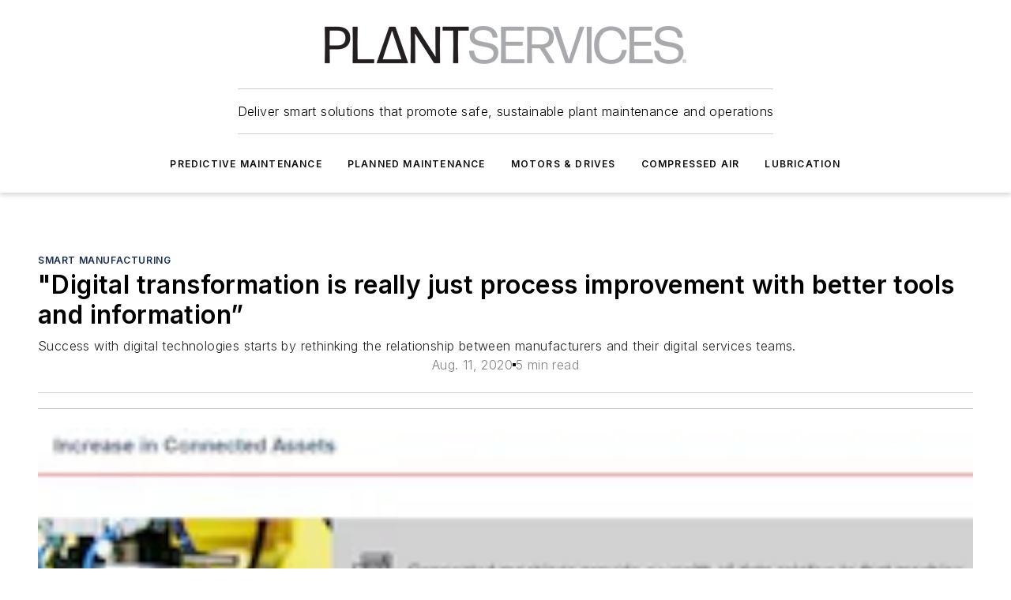

--- FILE ---
content_type: text/html;charset=utf-8
request_url: https://www.plantservices.com/technology/smart-manufacturing/article/11291211/digital-transformation-is-really-just-process-improvement-with-better-tools-and-information
body_size: 61198
content:
<!DOCTYPE html><html  lang="en"><head><meta charset="utf-8"><meta name="viewport" content="width=device-width, initial-scale=1, shrink-to-fit=no"><script type="text/javascript" src="/ruxitagentjs_ICA7NVfqrux_10327251022105625.js" data-dtconfig="rid=RID_611201056|rpid=-219201526|domain=plantservices.com|reportUrl=/rb_bf25051xng|app=ea7c4b59f27d43eb|cuc=ll64881i|owasp=1|mel=100000|expw=1|featureHash=ICA7NVfqrux|dpvc=1|lastModification=1765214479370|tp=500,50,0|rdnt=1|uxrgce=1|srbbv=2|agentUri=/ruxitagentjs_ICA7NVfqrux_10327251022105625.js"></script><script type="importmap">{"imports":{"#entry":"/_nuxt/DQciwgEn.js"}}</script><title>&quot;Digital transformation is really just process improvement with better tools and information” | Plant Services</title><link href="https://fonts.gstatic.com" rel="preconnect"><link href="https://cdn.cookielaw.org" rel="preconnect"><link href="https://scorpia.graphql.aspire-ebm.com" rel="preconnect"><style type="text/css">
            :root {
              --spacing-unit: 6px;
--spacing: 48px;
--color-line: #CDCDCD;
--color-primary-main: #182E57;
--color-primary-container: #203e75;
--color-on-primary-container: #0d1930;
--color-secondary-main: #A9AAAC;
--color-secondary-container: #f5f5f5;
--color-on-secondary-container: #2a2b2b;
--color-black: #0d0d0d;
--color-white: #ffffff;
--color-grey: #b2c3ce;
--color-light-grey: #e0e0e0;
--primary-font-family: Inter;
--site-max-width: 1300px;
            }
          </style><style>@media (max-width:760px){.mobile-hidden{display:none!important}}.admin-layout a{color:#3867a6}.admin-layout .vs__dropdown-toggle{background:#fff;border:1px solid #9da4b0}.ebm-layout{overflow-anchor:none;width:100%}</style><style>@media (max-width:760px){.mobile-hidden[data-v-45fa8452]{display:none!important}}.admin-layout a[data-v-45fa8452]{color:#3867a6}.admin-layout .vs__dropdown-toggle[data-v-45fa8452]{background:#fff;border:1px solid #9da4b0}.ebm-page[data-v-45fa8452]{display:flex;flex-direction:column;font-family:Arial}.ebm-page .hasToolbar[data-v-45fa8452]{max-width:calc(100% - 49px)}.ebm-page__layout[data-v-45fa8452]{z-index:2}.ebm-page__layout[data-v-45fa8452],.ebm-page__page[data-v-45fa8452]{flex:1;pointer-events:none;position:relative}.ebm-page__page[data-v-45fa8452]{display:flex;flex-direction:column;z-index:1}.ebm-page__main[data-v-45fa8452]{flex:1;margin:auto;width:100%}.ebm-page__content[data-v-45fa8452]{padding:0;pointer-events:all}@media (min-width:600px){.ebm-page__content[data-v-45fa8452]{padding:"0 10px"}}.ebm-page__reskin-background[data-v-45fa8452]{background-position:top;background-repeat:no-repeat;background-size:cover;height:100%;left:0;overflow:hidden;position:fixed;top:0;width:100%;z-index:0}.ebm-page__reskin-ad[data-v-45fa8452]{padding:1.5rem 0;position:relative;text-align:center;z-index:1}.ebm-page__siteskin-ad[data-v-45fa8452]{margin-top:24px;pointer-events:all;position:fixed;transition:all 125ms;z-index:100}.ebm-page__siteskin-ad__left[data-v-45fa8452]{right:50%}@media (max-width:1636px){.ebm-page__siteskin-ad__left[data-v-45fa8452]{display:none}}.ebm-page__siteskin-ad__right[data-v-45fa8452]{left:50%}@media (max-width:1636px){.ebm-page__siteskin-ad__right[data-v-45fa8452]{display:none}}.ebm-page .ebm-page__primary[data-v-45fa8452]{margin-top:0}.ebm-page .page-content-wrapper[data-v-45fa8452]{margin:auto;width:100%}.ebm-page .load-more[data-v-45fa8452]{padding:10px 0;pointer-events:all;text-align:center;width:100%}.ebm-page .load-more[data-v-45fa8452]>*{margin:auto;padding:0 5px}.ebm-page .load-more .label[data-v-45fa8452]{display:flex;flex-direction:row}.ebm-page .load-more .label[data-v-45fa8452]>*{margin:0 5px}.ebm-page .footer[data-v-45fa8452]{position:relative}.ebm-page .ebm-page__primary[data-v-45fa8452]{margin-top:calc(var(--spacing)/2)}.ebm-page .ebm-page__content[data-v-45fa8452]{display:flex;flex-direction:column;gap:var(--spacing);margin:0!important}.ebm-page .ebm-page__content[data-v-45fa8452]>*{position:relative}.ebm-page .ebm-page__content[data-v-45fa8452]>:after{background-color:var(--color-line);bottom:auto;bottom:calc(var(--spacing)*-.5*1);content:"";height:1px;left:0;position:absolute;right:0}.ebm-page .ebm-page__content[data-v-45fa8452]>:last-child:after{display:none}.ebm-page .page-content-wrapper[data-v-45fa8452]{display:flex;flex-direction:column;gap:var(--spacing);max-width:var(--site-max-width);padding:0 calc(var(--spacing)/2)}@media (min-width:800px){.ebm-page .page-content-wrapper[data-v-45fa8452]{padding:0 var(--spacing)}}.ebm-page .page-content-wrapper[data-v-45fa8452]>*{position:relative}.ebm-page .page-content-wrapper[data-v-45fa8452]>:after{background-color:var(--color-line);bottom:auto;bottom:calc(var(--spacing)*-.5*1);content:"";height:1px;left:0;position:absolute;right:0}.ebm-page .page-content-wrapper[data-v-45fa8452]>:last-child:after{display:none}.ebm-page .load-more[data-v-45fa8452]{padding:0}.ebm-page .secondary-pages .page-content-wrapper[data-v-45fa8452],.ebm-page.full-width .page-content-wrapper[data-v-45fa8452]{max-width:100%!important;padding:0!important}.ebm-page .secondary-pages .ebm-page__primary[data-v-45fa8452],.ebm-page.full-width .ebm-page__primary[data-v-45fa8452]{margin-top:0!important}@media print{.ebm-page__page[data-v-45fa8452]{display:block}}</style><style>@media (max-width:760px){.mobile-hidden[data-v-06639cce]{display:none!important}}.admin-layout a[data-v-06639cce]{color:#3867a6}.admin-layout .vs__dropdown-toggle[data-v-06639cce]{background:#fff;border:1px solid #9da4b0}#header-leaderboard-ad[data-v-06639cce]{align-items:center;display:flex;justify-content:center;padding:1rem}</style><style>html{scroll-padding-top:calc(var(--header-height) + 16px)}</style><style>@media (max-width:760px){.mobile-hidden[data-v-b96d99b2]{display:none!important}}.admin-layout a[data-v-b96d99b2]{color:#3867a6}.admin-layout .vs__dropdown-toggle[data-v-b96d99b2]{background:#fff;border:1px solid #9da4b0}header[data-v-b96d99b2]{bottom:0;margin:auto;position:sticky;top:0;transition:top .5s cubic-bezier(.645,.045,.355,1);z-index:50}header .reskin-ad[data-v-b96d99b2]{padding:1.5rem 0;text-align:center}.navbar[data-v-b96d99b2]{background-color:#fff;box-shadow:0 3px 6px #00000029;left:0;opacity:1;padding-bottom:2rem;padding-top:2rem;right:0}.navbar .content[data-v-b96d99b2]{margin:auto;max-width:var(--site-max-width);padding:0 calc(var(--spacing)/2)}@media (min-width:800px){.navbar .content[data-v-b96d99b2]{padding:0 var(--spacing)}}.top-navbar[data-v-b96d99b2]{align-items:center;display:flex;justify-content:space-between}@media (max-width:900px){.logo[data-v-b96d99b2]{flex-grow:1}.logo img[data-v-b96d99b2]{max-width:180px}}@media (max-width:450px){.logo img[data-v-b96d99b2]{max-width:140px}}@media (max-width:370px){.logo img[data-v-b96d99b2]{max-width:120px}}@media (max-width:350px){.logo img[data-v-b96d99b2]{max-width:100px}}.bottom-navbar[data-v-b96d99b2]{max-height:100px;overflow:visible;transition:all .15s cubic-bezier(.86,0,.07,1)}.bottom-navbar.hidden[data-v-b96d99b2]{max-height:0;overflow:hidden;transform:scale(0)}.actions[data-v-b96d99b2]{align-items:center;-moz-column-gap:.5rem;column-gap:.5rem;display:flex;flex-basis:0;flex-grow:1}@media (max-width:900px){.actions[data-v-b96d99b2]{flex-basis:auto;flex-grow:0}}.actions.left[data-v-b96d99b2]{justify-content:left}.actions.right[data-v-b96d99b2]{-moz-column-gap:0;column-gap:0;justify-content:right}.actions .login-container[data-v-b96d99b2]{display:flex;gap:16px}@media (max-width:900px){.actions .login-container[data-v-b96d99b2]{gap:8px}}@media (max-width:450px){.actions .login-container[data-v-b96d99b2]{gap:4px}}@media (max-width:900px){.search-icon[data-v-b96d99b2]{display:none}}.cta[data-v-b96d99b2]{border-bottom:1px solid var(--color-line);border-top:1px solid var(--color-line);margin:1.5rem auto auto;width:-moz-fit-content;width:fit-content}@media (max-width:900px){.cta[data-v-b96d99b2]{display:none}}.sub-menu[data-v-b96d99b2]{align-items:center;display:flex;justify-content:center;list-style:none;margin-top:1.5rem;padding:0;white-space:nowrap}@media (max-width:1000px){.sub-menu[data-v-b96d99b2]{display:none}}.sub-menu-item[data-v-b96d99b2]{margin-left:1rem;margin-right:1rem}.menu-item[data-v-b96d99b2],.sub-menu-link[data-v-b96d99b2]{color:var(--color-black);font-size:.75rem;font-weight:600;letter-spacing:.1em;text-transform:uppercase}.popover-menu[data-v-b96d99b2]{align-items:flex-start;background-color:#fff;box-shadow:0 3px 6px #00000029;display:flex;flex-direction:column;justify-content:left;padding:1.5rem;text-align:left;width:200px}.popover-menu .menu-item[data-v-b96d99b2]{align-items:center;display:flex;margin-bottom:1rem}.popover-menu .menu-item .icon[data-v-b96d99b2]{margin-right:1rem}</style><style>@media (max-width:760px){.mobile-hidden{display:none!important}}.admin-layout a{color:#3867a6}.admin-layout .vs__dropdown-toggle{background:#fff;border:1px solid #9da4b0}.ebm-icon{cursor:pointer}.ebm-icon .tooltip-wrapper{display:block}.ebm-icon.disabled{cursor:not-allowed}.ebm-icon.arrowUp{margin-top:3px}.ebm-icon.arrowDown{margin-top:-5px;transform:rotate(180deg)}.ebm-icon.loading{animation-duration:2s;animation-iteration-count:infinite;animation-name:spin;animation-timing-function:linear}.ebm-icon.label{align-items:center;display:flex;flex-direction:column;font-size:.8em;justify-content:center;padding:0 5px}@keyframes spin{0%{transform:rotate(0)}to{transform:rotate(1turn)}}.ebm-icon .icon,.ebm-icon svg{display:block}</style><style>@media (max-width:760px){.mobile-hidden{display:none!important}}.admin-layout a{color:#3867a6}.admin-layout .vs__dropdown-toggle{background:#fff;border:1px solid #9da4b0}.ebm-mega-menu{background-color:var(--color-black);color:#fff;container-type:inline-size;display:none;height:100%;left:0;opacity:0;overflow:auto;position:fixed;text-align:center;top:0;transition-behavior:allow-discrete;transition-duration:.3s;transition-property:overlay display opacity;width:100%}.ebm-mega-menu.cms-user-logged-in{left:49px;width:calc(100% - 49px)}.ebm-mega-menu.open{display:block;opacity:1}@starting-style{.ebm-mega-menu.open{opacity:0}}@container (max-width: 750px){.ebm-mega-menu .mega-menu-header{display:flex}}.ebm-mega-menu .mega-menu-header .icon{margin-left:30px;margin-top:40px;width:24px}.ebm-mega-menu .mega-menu-header .logo{height:35px;max-width:100%}@container (min-width: 750px){.ebm-mega-menu .mega-menu-header .logo{height:50px;margin-bottom:30px}}@container (max-width: 750px){.ebm-mega-menu .mega-menu-header .logo{margin-top:20px}.ebm-mega-menu .mega-menu-header .logo img{height:auto;margin-left:5px;max-width:140px}}.ebm-mega-menu .mega-menu-container{margin:auto}@container (min-width: 750px){.ebm-mega-menu .mega-menu-container{max-width:850px;width:100%}}.ebm-mega-menu .mega-menu-container .search-field{padding-bottom:50px}@container (max-width: 900px){.ebm-mega-menu .mega-menu-container .search-field{margin-left:calc(var(--spacing)/2);margin-right:calc(var(--spacing)/2)}}.ebm-mega-menu .mega-menu-container .nav-links{display:grid;gap:calc(var(--spacing)/2);grid-template-columns:1fr;position:relative}.ebm-mega-menu .mega-menu-container .nav-links:after{background-color:var(--color-line);bottom:auto;bottom:calc(var(--spacing)*-.5*1);content:"";height:1px;left:0;position:absolute;right:0}.ebm-mega-menu .mega-menu-container .nav-links:last-child:after{display:none}@container (max-width: 900px){.ebm-mega-menu .mega-menu-container .nav-links{margin-left:calc(var(--spacing)/2);margin-right:calc(var(--spacing)/2)}}@container (min-width: 750px){.ebm-mega-menu .mega-menu-container .nav-links{gap:calc(var(--spacing)*2);grid-template-columns:1fr 1fr 1fr;padding-bottom:var(--spacing)}}.ebm-mega-menu .mega-menu-container .nav-links .section{display:flex;flex-direction:column;font-weight:400;list-style:none;text-align:center}@container (max-width: 750px){.ebm-mega-menu .mega-menu-container .nav-links .section{gap:5px;padding-top:30px;position:relative}.ebm-mega-menu .mega-menu-container .nav-links .section:after{background-color:var(--color-line);bottom:auto;bottom:calc(var(--spacing)*-.5*1);content:"";height:1px;left:0;position:absolute;right:0}.ebm-mega-menu .mega-menu-container .nav-links .section:last-child:after{display:none}.ebm-mega-menu .mega-menu-container .nav-links .section:first-child{padding-top:15px}}@container (min-width: 750px){.ebm-mega-menu .mega-menu-container .nav-links .section{border-bottom:none;font-size:1.25rem;gap:16px;position:relative;text-align:left}.ebm-mega-menu .mega-menu-container .nav-links .section:after{background-color:var(--color-line);bottom:0;content:"";height:100%;left:auto;position:absolute;right:calc(var(--spacing)*-.5*2);top:0;width:1px}.ebm-mega-menu .mega-menu-container .nav-links .section:last-child:after{display:none}}.ebm-mega-menu .mega-menu-container .nav-links .section a{color:#fff}.ebm-mega-menu .mega-menu-container .nav-links .section .title{font-size:.75rem;font-weight:400;text-transform:uppercase}.ebm-mega-menu .mega-menu-container .affiliate-links{display:flex;justify-content:center;margin-top:var(--spacing);padding:calc(var(--spacing)*.5);position:relative}.ebm-mega-menu .mega-menu-container .affiliate-links:after{background-color:var(--color-line);bottom:auto;bottom:calc(var(--spacing)*-.5*1);content:"";height:1px;left:0;position:absolute;right:0}.ebm-mega-menu .mega-menu-container .affiliate-links:last-child:after{display:none}.ebm-mega-menu .mega-menu-container .affiliate-links .ebm-affiliated-brands-direction{flex-direction:column;gap:calc(var(--spacing)*.5)}.ebm-mega-menu .mega-menu-container .social-links{align-items:center;display:flex;flex-direction:column;font-size:.75rem;justify-content:center;margin-top:var(--spacing);padding:calc(var(--spacing)*.5);text-transform:uppercase}.ebm-mega-menu .mega-menu-container .social-links .socials{gap:16px;margin:16px 16px 24px}</style><style>@media (max-width:760px){.mobile-hidden{display:none!important}}.admin-layout a{color:#3867a6}.admin-layout .vs__dropdown-toggle{background:#fff;border:1px solid #9da4b0}.ebm-search-field{container-type:inline-size;position:relative}.ebm-search-field .input{padding:10px 0;position:relative;width:100%}.ebm-search-field .input .icon{bottom:0;height:24px;margin:auto;position:absolute;right:.5rem;top:0}.ebm-search-field .input .clear-icon{bottom:0;height:24px;margin:auto;position:absolute;right:2.5rem;top:0}.ebm-search-field .input input{background-color:var(--c4e26338);border:1px solid var(--7798abdd);border-radius:5px;color:var(--0c12ecfc);font-size:1em;padding:1rem 8px 1rem 20px;width:100%}.ebm-search-field .sponsor-container{align-items:center;display:flex;font-size:.5rem;gap:5px;height:24px;margin:auto;position:absolute;right:10%;top:20%}@container (max-width: 750px){.ebm-search-field .sponsor-container{justify-content:flex-end;padding:10px 15px 0 0;position:static}}.ebm-search-field input[type=search]::-webkit-search-cancel-button,.ebm-search-field input[type=search]::-webkit-search-decoration{-webkit-appearance:none;appearance:none}</style><style>@media (max-width:760px){.mobile-hidden[data-v-3823c912]{display:none!important}}.admin-layout a[data-v-3823c912]{color:#3867a6}.admin-layout .vs__dropdown-toggle[data-v-3823c912]{background:#fff;border:1px solid #9da4b0}.ebm-affiliated-brands[data-v-3823c912]{display:flex;flex-direction:row;font-size:.75rem}.ebm-affiliated-brands__label[data-v-3823c912]{display:block;padding:0 calc(var(--spacing)/2)}.ebm-affiliated-brands__links[data-v-3823c912]{display:flex;flex-direction:row;flex-wrap:wrap;justify-content:center}.ebm-affiliated-brands__links>div[data-v-3823c912]{padding:0 calc(var(--spacing)/4)}.ebm-affiliated-brands__links>div a[data-v-3823c912]{color:var(--link-color);font-weight:600}</style><style>@media (max-width:760px){.mobile-hidden[data-v-8e92f456]{display:none!important}}.admin-layout a[data-v-8e92f456]{color:#3867a6}.admin-layout .vs__dropdown-toggle[data-v-8e92f456]{background:#fff;border:1px solid #9da4b0}.ebm-socials[data-v-8e92f456]{display:flex;flex-wrap:wrap}.ebm-socials__icon[data-v-8e92f456]{cursor:pointer;margin-right:7px;text-decoration:none}.ebm-socials .text[data-v-8e92f456]{height:0;overflow:hidden;text-indent:-9999px}</style><style>@media (max-width:760px){.mobile-hidden{display:none!important}}.admin-layout a{color:#3867a6}.admin-layout .vs__dropdown-toggle{background:#fff;border:1px solid #9da4b0}.ebm-ad-target__outer{display:flex;height:auto;justify-content:center;max-width:100%;width:100%}.ebm-ad-target__inner{align-items:center;display:flex}.ebm-ad-target img{max-width:100%}.ebm-ad-target iframe{box-shadow:0 .125rem .25rem #00000013}</style><style>@media (max-width:760px){.mobile-hidden[data-v-4c12f864]{display:none!important}}.admin-layout a[data-v-4c12f864]{color:#3867a6}.admin-layout .vs__dropdown-toggle[data-v-4c12f864]{background:#fff;border:1px solid #9da4b0}#sticky-bottom-ad[data-v-4c12f864]{align-items:center;background:#000000bf;display:flex;justify-content:center;left:0;padding:8px;position:fixed;right:0;z-index:999}#sticky-bottom-ad .close-button[data-v-4c12f864]{background:none;border:0;color:#fff;cursor:pointer;font-weight:900;margin:8px;position:absolute;right:0;top:0}.slide-up-enter[data-v-4c12f864],.slide-up-leave-to[data-v-4c12f864]{opacity:0;transform:translateY(200px)}.slide-up-enter-active[data-v-4c12f864]{transition:all .25s ease-out}.slide-up-leave-active[data-v-4c12f864]{transition:all .25s ease-in}</style><style>@media (max-width:760px){.mobile-hidden[data-v-0622f0e1]{display:none!important}}.admin-layout a[data-v-0622f0e1]{color:#3867a6}.admin-layout .vs__dropdown-toggle[data-v-0622f0e1]{background:#fff;border:1px solid #9da4b0}.grid[data-v-0622f0e1]{container-type:inline-size;margin:auto}.grid .grid-row[data-v-0622f0e1]{position:relative}.grid .grid-row[data-v-0622f0e1]:after{background-color:var(--color-line);bottom:auto;bottom:calc(var(--spacing)*-.5*1);content:"";height:1px;left:0;position:absolute;right:0}.grid .grid-row.hide-bottom-border[data-v-0622f0e1]:after,.grid .grid-row[data-v-0622f0e1]:last-child:after{display:none}@container (width >= 750px){.grid .grid-row.mobile-only[data-v-0622f0e1]{display:none}}@container (width < 750px){.grid .grid-row.exclude-mobile[data-v-0622f0e1]{display:none}}</style><style>@media (max-width:760px){.mobile-hidden[data-v-840eddae]{display:none!important}}.admin-layout a[data-v-840eddae]{color:#3867a6}.admin-layout .vs__dropdown-toggle[data-v-840eddae]{background:#fff;border:1px solid #9da4b0}.web-row[data-v-840eddae]{container-type:inline-size}.web-row .row[data-v-840eddae]{--col-size:calc(50% - var(--spacing)*1/2);display:grid;padding-bottom:0ver;padding-top:0;width:100%}@media (min-width:750px){.web-row .row[data-v-840eddae]{padding-left:0;padding-right:0}}@media (min-width:500px){.web-row .row.restricted[data-v-840eddae]{margin:auto;max-width:66%}}.web-row .row .column-wrapper[data-v-840eddae]{display:flex;order:0;width:100%}.web-row .row.largest_first.layout1_2 .column-wrapper[data-v-840eddae]:nth-child(2),.web-row .row.largest_first.layout1_2_1 .column-wrapper[data-v-840eddae]:nth-child(2),.web-row .row.largest_first.layout1_3 .column-wrapper[data-v-840eddae]:nth-child(2){order:-1}@container (min-width: 750px){.web-row .row.layout1_1[data-v-840eddae]{display:grid;grid-template-columns:minmax(0,1fr) minmax(0,1fr)}.web-row .row.layout1_1 .column-wrapper[data-v-840eddae]{position:relative}.web-row .row.layout1_1 .column-wrapper[data-v-840eddae]:after{background-color:var(--color-line);bottom:0;content:"";height:100%;left:auto;position:absolute;right:calc(var(--spacing)*-.5*1);top:0;width:1px}.web-row .row.layout1_1 .column-wrapper[data-v-840eddae]:last-child:after{display:none}.web-row .row.layout1_2[data-v-840eddae]{display:grid;grid-template-columns:minmax(0,var(--col-size)) minmax(0,var(--col-size))}.web-row .row.layout1_2 .column-wrapper[data-v-840eddae]{position:relative}.web-row .row.layout1_2 .column-wrapper[data-v-840eddae]:after{background-color:var(--color-line);bottom:0;content:"";height:100%;left:auto;position:absolute;right:calc(var(--spacing)*-.5*1);top:0;width:1px}.web-row .row.layout1_2 .column-wrapper[data-v-840eddae]:last-child:after{display:none}.web-row .row.layout1_2 .column-wrapper[data-v-840eddae]:nth-child(2){order:0!important}}@container (min-width: 1050px){.web-row .row.layout1_2[data-v-840eddae]{--col-size:calc(33.33333% - var(--spacing)*2/3);grid-template-columns:var(--col-size) calc(var(--col-size)*2 + var(--spacing))}}@container (min-width: 750px){.web-row .row.layout2_1[data-v-840eddae]{display:grid;grid-template-columns:minmax(0,var(--col-size)) minmax(0,var(--col-size))}.web-row .row.layout2_1 .column-wrapper[data-v-840eddae]{position:relative}.web-row .row.layout2_1 .column-wrapper[data-v-840eddae]:after{background-color:var(--color-line);bottom:0;content:"";height:100%;left:auto;position:absolute;right:calc(var(--spacing)*-.5*1);top:0;width:1px}.web-row .row.layout2_1 .column-wrapper[data-v-840eddae]:last-child:after{display:none}}@container (min-width: 1050px){.web-row .row.layout2_1[data-v-840eddae]{--col-size:calc(33.33333% - var(--spacing)*2/3);grid-template-columns:calc(var(--col-size)*2 + var(--spacing)) var(--col-size)}}@container (min-width: 1100px){.web-row .row.layout1_1_1[data-v-840eddae]{--col-size:calc(33.33333% - var(--spacing)*2/3);display:grid;grid-template-columns:minmax(0,var(--col-size)) minmax(0,var(--col-size)) minmax(0,var(--col-size))}.web-row .row.layout1_1_1 .column-wrapper[data-v-840eddae]{position:relative}.web-row .row.layout1_1_1 .column-wrapper[data-v-840eddae]:after{background-color:var(--color-line);bottom:0;content:"";height:100%;left:auto;position:absolute;right:calc(var(--spacing)*-.5*1);top:0;width:1px}.web-row .row.layout1_1_1 .column-wrapper[data-v-840eddae]:last-child:after{display:none}}</style><style>@media (max-width:760px){.mobile-hidden{display:none!important}}.admin-layout a{color:#3867a6}.admin-layout .vs__dropdown-toggle{background:#fff;border:1px solid #9da4b0}.web-grid-title{align-items:center;container-type:inline-size;font-family:var(--primary-font-family);margin-bottom:calc(var(--spacing)/2);max-width:100%;width:100%}.web-grid-title .title{display:flex;flex:1 0 auto;font-size:1.9rem;font-weight:600;gap:var(--spacing-unit);letter-spacing:-.01em;line-height:40px;max-width:100%;overflow:hidden;text-overflow:ellipsis}.web-grid-title .title .grid-title-image-icon{height:23px;margin-top:8px}.web-grid-title.has-link .title{max-width:calc(100% - 100px)}.web-grid-title .divider{background-color:var(--color-line);height:1px;width:100%}.web-grid-title .view-more{color:var(--color-primary-main);cursor:primary;flex:0 1 auto;font-size:.75rem;font-weight:600;letter-spacing:.05em;line-height:18px;text-transform:uppercase;white-space:nowrap}@container (max-width: 500px){.web-grid-title .view-more{display:none}}.web-grid-title.primary{display:flex;gap:5px}.web-grid-title.primary .topbar,.web-grid-title.secondary .divider,.web-grid-title.secondary .view-more{display:none}.web-grid-title.secondary .topbar{background-color:var(--color-primary-main);height:8px;margin-bottom:calc(var(--spacing)/3);width:80px}</style><style>@media (max-width:760px){.mobile-hidden[data-v-2e2a3563]{display:none!important}}.admin-layout a[data-v-2e2a3563]{color:#3867a6}.admin-layout .vs__dropdown-toggle[data-v-2e2a3563]{background:#fff;border:1px solid #9da4b0}.column[data-v-2e2a3563]{align-items:stretch;display:flex;flex-wrap:wrap;height:100%;position:relative}.column[data-v-2e2a3563],.column .standard-blocks[data-v-2e2a3563],.column .sticky-blocks[data-v-2e2a3563]{width:100%}.column.block-align-center[data-v-2e2a3563]{align-items:center;justify-content:center}.column.block-align-top[data-v-2e2a3563]{align-items:top;flex-direction:column}.column.block-align-sticky[data-v-2e2a3563]{align-items:start;display:block;justify-content:center}.column.block-align-equalize[data-v-2e2a3563]{align-items:stretch}.column .sticky-blocks.has-standard[data-v-2e2a3563]{margin-top:var(--spacing)}.column .block-wrapper[data-v-2e2a3563]{max-width:100%;position:relative}.column .block-wrapper[data-v-2e2a3563]:after{background-color:var(--color-line);bottom:auto;bottom:calc(var(--spacing)*-.5*1);content:"";height:1px;left:0;position:absolute;right:0}.column .block-wrapper.hide-bottom-border[data-v-2e2a3563]:after,.column .block-wrapper[data-v-2e2a3563]:last-child:after,.column .standard-blocks:not(.has-sticky) .block-wrapper[data-v-2e2a3563]:last-child:after,.column .sticky-blocks .block-wrapper[data-v-2e2a3563]:last-child:after{display:none}@media print{.column[data-v-2e2a3563]{height:auto}}</style><style>@media (max-width:760px){.mobile-hidden[data-v-a4efc542]{display:none!important}}.admin-layout a[data-v-a4efc542]{color:#3867a6}.admin-layout .vs__dropdown-toggle[data-v-a4efc542]{background:#fff;border:1px solid #9da4b0}.block[data-v-a4efc542]{display:flex;flex-direction:column;overflow:visible;width:100%}.block .block-title[data-v-a4efc542]{margin-bottom:calc(var(--spacing)/2)}.block .above-cta[data-v-a4efc542]{height:100%}.block .title[data-v-a4efc542]{font-size:1rem;line-height:1rem;text-transform:uppercase}.block .title a[data-v-a4efc542]{color:inherit;text-decoration:none}.block .title a[data-v-a4efc542]:hover{text-decoration:underline}.block .title template[data-v-a4efc542]{display:inline-block}.block .content[data-v-a4efc542]{display:flex;width:100%}.block .cta[data-v-a4efc542]{align-items:center;display:flex;flex-direction:column;font-size:1rem;gap:calc(var(--spacing)/2);justify-content:space-between}@container (width > 500px){.block .cta[data-v-a4efc542]{flex-direction:row}}</style><style>@media (max-width:760px){.mobile-hidden[data-v-3dec0756]{display:none!important}}.admin-layout a[data-v-3dec0756]{color:#3867a6}.admin-layout .vs__dropdown-toggle[data-v-3dec0756]{background:#fff;border:1px solid #9da4b0}.ebm-button-wrapper[data-v-3dec0756]{display:inline-block}.ebm-button-wrapper .ebm-button[data-v-3dec0756]{border:1px solid;border-radius:.1rem;cursor:pointer;display:block;font-weight:600;outline:none;text-transform:uppercase;width:100%}.ebm-button-wrapper .ebm-button .content[data-v-3dec0756]{align-items:center;display:flex;gap:var(--spacing-unit);justify-content:center}.ebm-button-wrapper .ebm-button .content.icon-right[data-v-3dec0756]{flex-direction:row-reverse}.ebm-button-wrapper .ebm-button[data-v-3dec0756]:focus,.ebm-button-wrapper .ebm-button[data-v-3dec0756]:hover{box-shadow:0 0 .1rem #3e5d8580;filter:contrast(125%)}.ebm-button-wrapper .ebm-button[data-v-3dec0756]:active{box-shadow:0 0 .3rem #1c417280}.ebm-button-wrapper .ebm-button[data-v-3dec0756]:active:after{height:200px;width:200px}.ebm-button-wrapper .ebm-button--small[data-v-3dec0756]{font-size:.75rem;padding:.2rem .4rem}.ebm-button-wrapper .ebm-button--medium[data-v-3dec0756]{font-size:.75rem;padding:.3rem .6rem}.ebm-button-wrapper .ebm-button--large[data-v-3dec0756]{font-size:.75rem;line-height:1.25rem;padding:.5rem 1rem}@media (max-width:450px){.ebm-button-wrapper .ebm-button--large[data-v-3dec0756]{padding:.5rem}}.ebm-button-wrapper .ebm-button--fullWidth[data-v-3dec0756]{font-size:1.15rem;margin:0 auto;padding:.5rem 1rem;width:100%}.ebm-button-wrapper.primary .ebm-button[data-v-3dec0756],.ebm-button-wrapper.solid .ebm-button[data-v-3dec0756]{background-color:var(--button-accent-color);border-color:var(--button-accent-color);color:var(--button-text-color)}.ebm-button-wrapper.primary .ebm-button[data-v-3dec0756]:hover,.ebm-button-wrapper.solid .ebm-button[data-v-3dec0756]:hover{text-decoration:underline}.ebm-button-wrapper.hollow .ebm-button[data-v-3dec0756]{background-color:transparent;background-color:#fff;border:1px solid var(--button-accent-color);color:var(--button-accent-color)}.ebm-button-wrapper.hollow .ebm-button[data-v-3dec0756]:hover{text-decoration:underline}.ebm-button-wrapper.borderless .ebm-button[data-v-3dec0756]{background-color:transparent;border-color:transparent;color:var(--button-accent-color)}.ebm-button-wrapper.borderless .ebm-button[data-v-3dec0756]:hover{background-color:var(--button-accent-color);color:#fff;text-decoration:underline}.ebm-button-wrapper .ebm-button[data-v-3dec0756]{transition:all .15s ease-in-out}</style><style>@media (max-width:760px){.mobile-hidden{display:none!important}}.admin-layout a{color:#3867a6}.admin-layout .vs__dropdown-toggle{background:#fff;border:1px solid #9da4b0}.web-footer-new{display:flex;font-size:1rem;font-weight:400;justify-content:center;padding-bottom:calc(var(--spacing)/2);pointer-events:all;width:100%}.web-footer-new a{color:var(--link-color)}.web-footer-new .container{display:flex;justify-content:center;width:100%}.web-footer-new .container .container-wrapper{display:flex;flex-direction:column;gap:var(--spacing);width:100%}@media (min-width:800px){.web-footer-new .container{flex-direction:row}}.web-footer-new .container .row{position:relative;width:100%}.web-footer-new .container .row:after{background-color:var(--color-line);bottom:auto;bottom:calc(var(--spacing)*-.5*1);content:"";height:1px;left:0;position:absolute;right:0}.web-footer-new .container .row:last-child:after{display:none}.web-footer-new .container .row.full-width{justify-items:center}.web-footer-new .container .column-wrapper{display:grid;gap:var(--spacing);grid-template-columns:1fr}.web-footer-new .container .column-wrapper.full-width{max-width:var(--site-max-width)!important;padding:0 calc(var(--spacing)*1.5);width:100%}.web-footer-new .container .column-wrapper .col{align-items:center;display:flex;flex-direction:column;gap:calc(var(--spacing)/4);justify-content:center;margin:0 auto;max-width:80%;position:relative;text-align:center}.web-footer-new .container .column-wrapper .col:after{background-color:var(--color-line);bottom:auto;bottom:calc(var(--spacing)*-.5*1);content:"";height:1px;left:0;position:absolute;right:0}.web-footer-new .container .column-wrapper .col:last-child:after{display:none}.web-footer-new .container .column-wrapper .col.valign-middle{align-self:center}@media (min-width:800px){.web-footer-new .container .column-wrapper{align-items:start;gap:var(--spacing)}.web-footer-new .container .column-wrapper.cols1_1_1{grid-template-columns:1fr 1fr 1fr}.web-footer-new .container .column-wrapper.cols1_1{grid-template-columns:1fr 1fr}.web-footer-new .container .column-wrapper .col{align-items:start;max-width:100%;position:relative;text-align:left}.web-footer-new .container .column-wrapper .col:after{background-color:var(--color-line);bottom:0;content:"";height:100%;left:auto;position:absolute;right:calc(var(--spacing)*-.5*1);top:0;width:1px}.web-footer-new .container .column-wrapper .col:last-child:after{display:none}}.web-footer-new .corporatelogo{align-self:center;filter:brightness(0);height:auto;margin-right:var(--spacing-unit);width:100px}.web-footer-new .menu-copyright{align-items:center;display:flex;flex-direction:column;gap:calc(var(--spacing)/2)}.web-footer-new .menu-copyright.full-width{max-width:var(--site-max-width);padding:0 calc(var(--spacing)*1.5);width:100%}.web-footer-new .menu-copyright .links{display:flex;font-size:.75rem;gap:calc(var(--spacing)/4);list-style:none;margin:0;padding:0}.web-footer-new .menu-copyright .copyright{display:flex;flex-direction:row;flex-wrap:wrap;font-size:.8em;justify-content:center}@media (min-width:800px){.web-footer-new .menu-copyright{flex-direction:row;justify-content:space-between}}.web-footer-new .blocktitle{color:#000;font-size:1.1rem;font-weight:600;width:100%}.web-footer-new .web-affiliated-brands-direction{flex-direction:column}@media (min-width:800px){.web-footer-new .web-affiliated-brands-direction{flex-direction:row}}</style><style>@media (max-width:760px){.mobile-hidden{display:none!important}}.admin-layout a{color:#3867a6}.admin-layout .vs__dropdown-toggle{background:#fff;border:1px solid #9da4b0}.ebm-web-subscribe-wrapper{display:flex;flex-direction:column;height:100%;overflow:auto}.ebm-web-subscribe-content{height:100%;overflow:auto;padding:calc(var(--spacing)*.5) var(--spacing)}@container (max-width: 750px){.ebm-web-subscribe-content{padding-bottom:100%}}.ebm-web-subscribe-content .web-subscribe-header .web-subscribe-title{align-items:center;display:flex;gap:var(--spacing);justify-content:space-between;line-height:normal}.ebm-web-subscribe-content .web-subscribe-header .web-subscribe-title .close-button{align-items:center;cursor:pointer;display:flex;font-size:.75rem;font-weight:600;text-transform:uppercase}.ebm-web-subscribe-content .web-subscribe-header .web-subscribe-subtext{padding-bottom:var(--spacing)}.ebm-web-subscribe-content .web-subscribe-header .newsletter-items{display:grid;gap:10px;grid-template-columns:1fr 1fr}@container (max-width: 750px){.ebm-web-subscribe-content .web-subscribe-header .newsletter-items{grid-template-columns:1fr}}.ebm-web-subscribe-content .web-subscribe-header .newsletter-items .newsletter-item{border:1px solid var(--color-line);display:flex;flex-direction:row;flex-direction:column;gap:1rem;padding:1rem}.ebm-web-subscribe-content .web-subscribe-header .newsletter-items .newsletter-item .newsletter-title{display:flex;font-size:1.25rem;font-weight:600;justify-content:space-between;letter-spacing:-.01em;line-height:25px}.ebm-web-subscribe-content .web-subscribe-header .newsletter-items .newsletter-item .newsletter-description{font-size:1rem;font-weight:400;letter-spacing:.0125em;line-height:24px}.web-subscribe-footer{background-color:#fff;box-shadow:0 4px 16px #00000040;width:100%}.web-subscribe-footer .subscribe-footer-wrapper{padding:var(--spacing)!important}.web-subscribe-footer .subscribe-footer-wrapper .user-info-container{align-items:center;display:flex;justify-content:space-between;padding-bottom:calc(var(--spacing)*.5)}.web-subscribe-footer .subscribe-footer-wrapper .user-info-container .nl-user-info{align-items:center;display:flex;gap:10px}.web-subscribe-footer .subscribe-footer-wrapper .subscribe-login-container .nl-selected{font-size:1.25rem;font-weight:600;margin-bottom:10px}.web-subscribe-footer .subscribe-footer-wrapper .subscribe-login-container .form-fields-setup{display:flex;gap:calc(var(--spacing)*.125);padding-top:calc(var(--spacing)*.5)}@container (max-width: 1050px){.web-subscribe-footer .subscribe-footer-wrapper .subscribe-login-container .form-fields-setup{display:block}}.web-subscribe-footer .subscribe-footer-wrapper .subscribe-login-container .form-fields-setup .web-form-fields{z-index:100}.web-subscribe-footer .subscribe-footer-wrapper .subscribe-login-container .form-fields-setup .web-form-fields .field-label{font-size:.75rem}.web-subscribe-footer .subscribe-footer-wrapper .subscribe-login-container .form-fields-setup .form{display:flex;gap:calc(var(--spacing)*.125)}@container (max-width: 750px){.web-subscribe-footer .subscribe-footer-wrapper .subscribe-login-container .form-fields-setup .form{flex-direction:column;padding-bottom:calc(var(--spacing)*.5)}}.web-subscribe-footer .subscribe-footer-wrapper .subscribe-login-container .form-fields-setup .form .vs__dropdown-menu{max-height:8rem}@container (max-width: 750px){.web-subscribe-footer .subscribe-footer-wrapper .subscribe-login-container .form-fields-setup .form .vs__dropdown-menu{max-height:4rem}}.web-subscribe-footer .subscribe-footer-wrapper .subscribe-login-container .form-fields-setup .subscribe-button{margin-top:calc(var(--spacing)*.5);width:20%}@container (max-width: 1050px){.web-subscribe-footer .subscribe-footer-wrapper .subscribe-login-container .form-fields-setup .subscribe-button{width:100%}}.web-subscribe-footer .subscribe-footer-wrapper .subscribe-login-container .form-fields-setup .subscribe-button .ebm-button{height:3rem}.web-subscribe-footer .subscribe-footer-wrapper .subscribe-login-container .compliance-field{font-size:.75rem;line-height:18px;z-index:-1}.web-subscribe-footer .subscribe-footer-wrapper a{color:#000;text-decoration:underline}.web-subscribe-footer .subscribe-footer-wrapper .subscribe-consent{font-size:.75rem;letter-spacing:.025em;line-height:18px;padding:5px 0}.web-subscribe-footer .subscribe-footer-wrapper .account-check{padding-top:calc(var(--spacing)*.25)}</style><style>@media (max-width:760px){.mobile-hidden{display:none!important}}.admin-layout a{color:#3867a6}.admin-layout .vs__dropdown-toggle{background:#fff;border:1px solid #9da4b0}.ebm-web-pane{container-type:inline-size;height:100%;pointer-events:all;position:fixed;right:0;top:0;width:100%;z-index:100}.ebm-web-pane.hidden{pointer-events:none}.ebm-web-pane.hidden .web-pane-mask{opacity:0}.ebm-web-pane.hidden .contents{max-width:0}.ebm-web-pane .web-pane-mask{background-color:#000;display:table;height:100%;opacity:.8;padding:16px;transition:all .3s ease;width:100%}.ebm-web-pane .contents{background-color:#fff;bottom:0;max-width:1072px;position:absolute;right:0;top:0;transition:all .3s ease;width:100%}.ebm-web-pane .contents.cms-user-logged-in{width:calc(100% - 49px)}.ebm-web-pane .contents .close-icon{cursor:pointer;display:flex;justify-content:flex-end;margin:10px}</style><style>@media (max-width:760px){.mobile-hidden{display:none!important}}.admin-layout a{color:#3867a6}.admin-layout .vs__dropdown-toggle{background:#fff;border:1px solid #9da4b0}.gam-slot-builder{min-width:300px;width:100%}.gam-slot-builder iframe{max-width:100%;overflow:hidden}</style><style>@media (max-width:760px){.mobile-hidden{display:none!important}}.admin-layout a{color:#3867a6}.admin-layout .vs__dropdown-toggle{background:#fff;border:1px solid #9da4b0}.web-content-title-new{display:flex;flex-direction:column;gap:calc(var(--spacing));width:100%}.web-content-title-new>*{position:relative}.web-content-title-new>:after{background-color:var(--color-line);bottom:auto;bottom:calc(var(--spacing)*-.5*1);content:"";height:1px;left:0;position:absolute;right:0}.web-content-title-new>:last-child:after{display:none}.web-content-title-new .above-line{container-type:inline-size;display:flex;flex-direction:column;gap:calc(var(--spacing)/2)}.web-content-title-new .above-line .section-wrapper{display:flex;gap:calc(var(--spacing)/4)}.web-content-title-new .above-line .section-wrapper.center{margin-left:auto;margin-right:auto}.web-content-title-new .above-line .sponsored-label{color:var(--color-primary-main);font-size:.75rem;font-weight:600;letter-spacing:.05rem;text-transform:uppercase}.web-content-title-new .above-line .section{font-size:.75rem;font-weight:600;letter-spacing:.05em;text-transform:uppercase}.web-content-title-new .above-line .event-info{display:flex;flex-direction:column;font-size:.9rem;gap:calc(var(--spacing)/2)}.web-content-title-new .above-line .event-info .column{display:flex;flex-direction:column;font-size:.9rem;gap:calc(var(--spacing)/4);width:100%}.web-content-title-new .above-line .event-info .column .content{display:flex;gap:calc(var(--spacing)/4)}.web-content-title-new .above-line .event-info .column label{flex:0 0 80px;font-weight:600}.web-content-title-new .above-line .event-info>*{position:relative}.web-content-title-new .above-line .event-info>:after{background-color:var(--color-line);bottom:0;content:"";height:100%;left:auto;position:absolute;right:calc(var(--spacing)*-.5*1);top:0;width:1px}.web-content-title-new .above-line .event-info>:last-child:after{display:none}@container (min-width: 600px){.web-content-title-new .above-line .event-info{align-items:center;flex-direction:row;gap:calc(var(--spacing))}.web-content-title-new .above-line .event-info>*{position:relative}.web-content-title-new .above-line .event-info>:after{background-color:var(--color-line);bottom:0;content:"";height:100%;left:auto;position:absolute;right:calc(var(--spacing)*-.5*1);top:0;width:1px}.web-content-title-new .above-line .event-info>:last-child:after{display:none}.web-content-title-new .above-line .event-info .event-location{display:block}}.web-content-title-new .above-line .title-text{font-size:2rem;line-height:1.2}@container (width > 500px){.web-content-title-new .above-line .title-text{font-size:2.75rem}}.web-content-title-new .above-line .author-row{align-items:center;display:flex;flex-direction:column;gap:calc(var(--spacing)/3);justify-content:center}.web-content-title-new .above-line .author-row .all-authors{display:flex;gap:calc(var(--spacing)/3)}.web-content-title-new .above-line .author-row .date-read-time{align-items:center;display:flex;gap:calc(var(--spacing)/3)}.web-content-title-new .above-line .author-row .dot{align-items:center;grid-area:dot}.web-content-title-new .above-line .author-row .dot:after{background-color:#000;content:"";display:block;height:4px;width:4px}.web-content-title-new .above-line .author-row .dot.first{display:none}.web-content-title-new .above-line .author-row .date{grid-area:date}.web-content-title-new .above-line .author-row .read-time{grid-area:read-time}.web-content-title-new .above-line .author-row .date,.web-content-title-new .above-line .author-row .duration,.web-content-title-new .above-line .author-row .read-time{color:#000;opacity:.5}@container (width > 500px){.web-content-title-new .above-line .author-row{flex-direction:row}.web-content-title-new .above-line .author-row .dot.first{display:block}}@container (width > 700px){.web-content-title-new .above-line .author-row{justify-content:flex-start}}.web-content-title-new .above-line .teaser-text{color:#222;font-size:16px;padding-top:8px}@container (width > 500px){.web-content-title-new .above-line .teaser-text{font-size:17px}}@container (width > 700px){.web-content-title-new .above-line .teaser-text{font-size:18px}}@container (width > 1000px){.web-content-title-new .above-line .teaser-text{font-size:19px}}.web-content-title-new .above-line .podcast-series{align-items:center;color:var(--color-primary-main);display:flex;font-size:.85rem;font-weight:500;gap:6px;text-transform:uppercase}.web-content-title-new .below-line{align-items:center;display:flex;justify-content:space-between;width:100%}.web-content-title-new .below-line .print-favorite{display:flex;gap:calc(var(--spacing)/3);justify-content:flex-end}.web-content-title-new .image-wrapper{flex:1 0 auto;width:100%}.web-content-title-new .comment-count{align-items:center;cursor:pointer;display:flex;padding-left:8px}.web-content-title-new .comment-count .viafoura{align-items:center;background-color:transparent!important;display:flex;font-size:16px;font-weight:inherit;padding-left:4px}.web-content-title-new .event-location p{margin:0}.web-content-title-new .highlights h2{margin-bottom:24px}.web-content-title-new .highlights .text{font-size:18px}.web-content-title-new .highlights .text li{margin-bottom:16px}.web-content-title-new .highlights .text li:last-child{margin-bottom:0}.web-content-title-new .author-contributor,.web-content-title-new .company-link{color:#000;display:flex;flex-wrap:wrap}.web-content-title-new .author-contributor a,.web-content-title-new .company-link a{color:inherit!important;font-size:1rem;text-decoration:underline}.web-content-title-new .author-contributor .author{display:flex}.web-content-title-new.center{text-align:center}.web-content-title-new.center .breadcrumb{display:flex;justify-content:center}.web-content-title-new.center .author-row{justify-content:center}</style><style>@media (max-width:760px){.mobile-hidden[data-v-e69042fe]{display:none!important}}.admin-layout a[data-v-e69042fe]{color:#3867a6}.admin-layout .vs__dropdown-toggle[data-v-e69042fe]{background:#fff;border:1px solid #9da4b0}.ebm-share-list[data-v-e69042fe]{display:flex;gap:calc(var(--spacing)/3);list-style:none;overflow:hidden;padding:0;transition:.3s;width:100%}.ebm-share-list li[data-v-e69042fe]{margin:0;padding:0}.ebm-share-item[data-v-e69042fe]{border-radius:4px;cursor:pointer;margin:2px}</style><style>@media (max-width:760px){.mobile-hidden{display:none!important}}.admin-layout a{color:#3867a6}.admin-layout .vs__dropdown-toggle{background:#fff;border:1px solid #9da4b0}.ebm-content-teaser-image .view-gallery-btn{margin-top:8px}.ebm-content-teaser-image__link{cursor:pointer}.ebm-content-teaser-image__small{cursor:zoom-in}.ebm-content-teaser-image__large{align-items:center;background-color:#000c;cursor:zoom-out;display:flex;height:100%;left:0;padding:0 50px;position:fixed;top:0;transition:.3s;width:100%;z-index:50001}.ebm-content-teaser-image__large .large-image-wrapper{display:grid;height:90%;max-height:90vh}.ebm-content-teaser-image__large .large-image-wrapper>div{background-color:#fff;margin:auto;max-height:calc(90vh - 45px);max-width:100%;position:relative;text-align:center}.ebm-content-teaser-image__large .large-image-wrapper>div img{border:5px solid #fff;border-bottom:none;margin:auto auto -5px;max-height:calc(90vh - 45px);max-width:100%}.ebm-content-teaser-image__large .large-image-wrapper>div .caption{background-color:#fff;border:5px solid #fff;font-size:.85em;max-width:100%;padding:5px;text-align:center;width:100%}.ebm-content-teaser-image__large .large-image-wrapper>div .credit{position:absolute;right:10px;top:10px}.ebm-content-teaser-image__large .arrow-icon{background-color:transparent;height:36px;width:36px}.ebm-content-teaser-image .thumbnails{align-items:center;display:flex;flex-wrap:wrap;gap:20px;justify-content:center;padding:10px}.ebm-content-teaser-image .thumbnails .thumbnail{border:1px solid transparent;cursor:pointer;max-width:200px;min-width:100px}.ebm-content-teaser-image .thumbnails .thumbnail:hover{border:1px solid #000}</style><style>@media (max-width:760px){.mobile-hidden{display:none!important}}.admin-layout a{color:#3867a6}.admin-layout .vs__dropdown-toggle{background:#fff;border:1px solid #9da4b0}.web-image{max-width:100%;width:100%}.web-image .ebm-image-wrapper{margin:0;max-width:100%;position:relative;width:100%}.web-image .ebm-image-wrapper .ebm-image{display:block;max-width:100%;width:100%}.web-image .ebm-image-wrapper .ebm-image:not(.native) img{width:100%}.web-image .ebm-image-wrapper .ebm-image img{display:block;height:auto;margin:auto;max-width:100%}.web-image .ebm-image.video-type:after{background-image:url([data-uri]);background-size:contain;content:"";filter:brightness(0) invert(1) drop-shadow(2px 2px 2px rgba(0,0,0,.5));height:50px;left:50%;opacity:.6;position:absolute;top:50%;transform:translate(-50%,-50%);width:50px}.web-image .ebm-icon-wrapper{background-color:#0000004d;border-radius:4px;z-index:3}.web-image .ebm-icon{color:inherit;margin:1px 2px}.web-image .ebm-image-caption{font-size:.85rem;line-height:1.5;margin:auto}.web-image .ebm-image-caption p:first-child{margin-top:0}.web-image .ebm-image-caption p:last-child{margin-bottom:0}</style><style>@media (max-width:760px){.mobile-hidden{display:none!important}}.admin-layout a{color:#3867a6}.admin-layout .vs__dropdown-toggle{background:#fff;border:1px solid #9da4b0}.body-block{flex:"1";max-width:100%;width:100%}.body-block .body-content{display:flex;flex-direction:column;gap:calc(var(--spacing)/2);width:100%}.body-block .gate{background:var(--color-secondary-container);border:1px solid var(--color-line);padding:calc(var(--spacing)/2)}.body-block .below-body{border-top:1px solid var(--color-line)}.body-block .below-body .contributors{display:flex;gap:4px;padding-top:calc(var(--spacing)/4)}.body-block .below-body .contributors .contributor{display:flex}.body-block .below-body .ai-attribution{font-size:14px;padding-top:calc(var(--spacing)/4)}.body-block .podcast-player{background-color:var(--color-secondary-container);border:1px solid var(--color-line);border-radius:4px;margin-left:auto!important;margin-right:auto!important;text-align:center;width:100%}.body-block .podcast-player iframe{border:0;width:100%}.body-block .podcast-player .buttons{display:flex;justify-content:center}</style><style>@media (max-width:760px){.mobile-hidden{display:none!important}}.admin-layout a{color:#3867a6}.admin-layout .vs__dropdown-toggle{background:#fff;border:1px solid #9da4b0}.web-body-blocks{--margin:calc(var(--spacing)/2);display:flex;flex-direction:column;gap:15px;max-width:100%;width:100%}.web-body-blocks a{text-decoration:underline}.web-body-blocks .block{container-type:inline-size;font-family:var(--secondary-font);max-width:100%;width:100%}.web-body-blocks .block a{color:var(--link-color)}.web-body-blocks .block .block-title{margin-bottom:calc(var(--spacing)/2)}.web-body-blocks .text{color:inherit;letter-spacing:inherit;margin:auto;max-width:100%}.web-body-blocks img{max-width:100%}.web-body-blocks .iframe{border:0;margin-left:auto!important;margin-right:auto!important;width:100%}.web-body-blocks .facebook .embed,.web-body-blocks .instagram .embed,.web-body-blocks .twitter .embed{max-width:500px}.web-body-blocks .bc-reco-wrapper{padding:calc(var(--spacing)/2)}.web-body-blocks .bc-reco-wrapper .bc-heading{border-bottom:1px solid var(--color-grey);margin-top:0;padding-bottom:calc(var(--spacing)/2);padding-top:0}.web-body-blocks .embed{margin:auto;width:100%}@container (width > 550px){.web-body-blocks .embed.above,.web-body-blocks .embed.below,.web-body-blocks .embed.center,.web-body-blocks .embed.left,.web-body-blocks .embed.right{max-width:calc(50% - var(--margin))}.web-body-blocks .embed.above.small,.web-body-blocks .embed.below.small,.web-body-blocks .embed.center.small,.web-body-blocks .embed.left.small,.web-body-blocks .embed.right.small{max-width:calc(33% - var(--margin))}.web-body-blocks .embed.above.large,.web-body-blocks .embed.below.large,.web-body-blocks .embed.center.large,.web-body-blocks .embed.left.large,.web-body-blocks .embed.right.large{max-width:calc(66% - var(--margin))}.web-body-blocks .embed.above{margin-bottom:var(--margin)}.web-body-blocks .embed.below{margin-top:var(--margin)}.web-body-blocks .embed.left{float:left;margin-right:var(--margin)}.web-body-blocks .embed.right{float:right;margin-left:var(--margin)}}.web-body-blocks .embed.center{clear:both}.web-body-blocks .embed.native{max-width:auto;width:auto}.web-body-blocks .embed.fullWidth{max-width:100%;width:100%}.web-body-blocks .video{margin-top:15px}</style><style>@media (max-width:760px){.mobile-hidden{display:none!important}}.admin-layout a{color:#3867a6}.admin-layout .vs__dropdown-toggle{background:#fff;border:1px solid #9da4b0}.web-html{letter-spacing:inherit;margin:auto;max-width:100%}.web-html .html p:first-child{margin-top:0}.web-html h1,.web-html h2,.web-html h3,.web-html h4,.web-html h5,.web-html h6{margin:revert}.web-html .embedded-image{max-width:40%;width:100%}.web-html .embedded-image img{width:100%}.web-html .left{margin:0 auto 0 0}.web-html .left-wrap{clear:both;float:left;margin:0 1rem 1rem 0}.web-html .right{margin:0 0 0 auto}.web-html .right-wrap{clear:both;float:right;margin:0 0 1rem 1rem}.web-html pre{background-color:#f5f5f5d9;font-family:Courier New,Courier,monospace;padding:4px 8px}.web-html .preview-overlay{background:linear-gradient(180deg,#fff0,#fff);height:125px;margin-bottom:-25px;margin-top:-125px;position:relative;width:100%}.web-html blockquote{background-color:#f8f9fa;border-left:8px solid #dee2e6;line-height:1.5;overflow:hidden;padding:1.5rem}.web-html .pullquote{color:#7c7b7b;float:right;font-size:1.3em;margin:6px 0 6px 12px;max-width:50%;padding:12px 0 12px 12px;position:relative;width:50%}.web-html p:last-of-type{margin-bottom:0}.web-html a{cursor:pointer}</style><style>@media (max-width:760px){.mobile-hidden{display:none!important}}.admin-layout a{color:#3867a6}.admin-layout .vs__dropdown-toggle{background:#fff;border:1px solid #9da4b0}.ebm-ad__embed{clear:both}.ebm-ad__embed>div{border-bottom:1px solid #e0e0e0!important;border-top:1px solid #e0e0e0!important;display:block!important;height:inherit!important;padding:5px 0;text-align:center;width:inherit!important;z-index:1}.ebm-ad__embed>div:before{color:#aaa;content:"ADVERTISEMENT";display:block;font:400 10px/10px Arial,Helvetica,sans-serif}.ebm-ad__embed img{max-width:100%}.ebm-ad__embed iframe{box-shadow:0 .125rem .25rem #00000013;margin:3px 0 10px}</style><style>@media (max-width:760px){.mobile-hidden{display:none!important}}.admin-layout a{color:#3867a6}.admin-layout .vs__dropdown-toggle{background:#fff;border:1px solid #9da4b0}.ebm-web-content-body-sidebars{background-color:var(--color-secondary-container)}.ebm-web-content-body-sidebars .sidebar{border:1px solid var(--color-line);line-height:1.5;padding:20px}.ebm-web-content-body-sidebars .sidebar p:first-child{margin-top:0}.ebm-web-content-body-sidebars .sidebar p:last-child{margin-bottom:0}.ebm-web-content-body-sidebars .sidebar .above{padding-bottom:10px}.ebm-web-content-body-sidebars .sidebar .below{padding-top:10px}</style><style>@media (max-width:760px){.mobile-hidden{display:none!important}}.admin-layout a{color:#3867a6}.admin-layout .vs__dropdown-toggle{background:#fff;border:1px solid #9da4b0}.ebm-web-subscribe{width:100%}.ebm-web-subscribe .web-subscribe-content{align-items:center;display:flex;justify-content:space-between}@container (max-width: 750px){.ebm-web-subscribe .web-subscribe-content{flex-direction:column;text-align:center}}.ebm-web-subscribe .web-subscribe-content .web-subscribe-header{font-size:2rem;font-weight:600;line-height:40px;padding:calc(var(--spacing)*.25);width:80%}@container (max-width: 750px){.ebm-web-subscribe .web-subscribe-content .web-subscribe-header{font-size:1.5rem;padding-top:0}}.ebm-web-subscribe .web-subscribe-content .web-subscribe-header .web-subscribe-subtext{display:flex;font-size:1rem;font-weight:400;padding-top:calc(var(--spacing)*.25)}</style><style>@media (max-width:760px){.mobile-hidden{display:none!important}}.admin-layout a{color:#3867a6}.admin-layout .vs__dropdown-toggle{background:#fff;border:1px solid #9da4b0}.blueconic-recommendations{width:100%}</style><style>@media (max-width:760px){.mobile-hidden{display:none!important}}.admin-layout a{color:#3867a6}.admin-layout .vs__dropdown-toggle{background:#fff;border:1px solid #9da4b0}.blueconic-recommendations{container-type:inline-size}.blueconic-recommendations .featured{border:1px solid var(--color-line);width:100%}.blueconic-recommendations .featured .left,.blueconic-recommendations .featured .right{flex:1 0 50%;padding:calc(var(--spacing)/2)}.blueconic-recommendations .featured .left *,.blueconic-recommendations .featured .right *{color:var(--color-black)}.blueconic-recommendations .featured .left .link:hover,.blueconic-recommendations .featured .right .link:hover{text-decoration:none}.blueconic-recommendations .featured .left{align-items:center;background-color:var(--color-primary-container);display:flex}.blueconic-recommendations .featured .left h2{font-size:1.25rem;font-weight:600}.blueconic-recommendations .featured .right{background-color:var(--color-secondary-container);display:flex;flex-direction:column;gap:calc(var(--spacing)/4)}.blueconic-recommendations .featured .right h2{font-size:1rem}.blueconic-recommendations .featured .right .link{display:flex;font-weight:400;gap:8px}@container (width > 600px){.blueconic-recommendations .featured .left h2{font-size:2rem;line-height:40px}}@container (width > 1000px){.blueconic-recommendations .featured{display:flex}}</style><style>@media (max-width:760px){.mobile-hidden{display:none!important}}.admin-layout a{color:#3867a6}.admin-layout .vs__dropdown-toggle{background:#fff;border:1px solid #9da4b0}.content-list{container-type:inline-size;width:100%}.content-list,.content-list .item-row{align-items:start;display:grid;gap:var(--spacing);grid-template-columns:minmax(0,1fr)}.content-list .item-row{position:relative}.content-list .item-row:after{background-color:var(--color-line);bottom:auto;bottom:calc(var(--spacing)*-.5*1);content:"";height:1px;left:0;position:absolute;right:0}.content-list .item-row:last-child:after{display:none}.content-list .item-row .item{height:100%;position:relative}.content-list .item-row .item:after{background-color:var(--color-line);bottom:auto;bottom:calc(var(--spacing)*-.5*1);content:"";height:1px;left:0;position:absolute;right:0}.content-list .item-row .item:last-child:after{display:none}@container (min-width: 600px){.content-list.multi-col.columns-2 .item-row{grid-template-columns:minmax(0,1fr) minmax(0,1fr)}.content-list.multi-col.columns-2 .item-row .item{position:relative}.content-list.multi-col.columns-2 .item-row .item:after{background-color:var(--color-line);bottom:0;content:"";height:100%;left:auto;position:absolute;right:calc(var(--spacing)*-.5*1);top:0;width:1px}.content-list.multi-col.columns-2 .item-row .item:last-child:after{display:none}}@container (min-width: 750px){.content-list.multi-col.columns-3 .item-row{grid-template-columns:minmax(0,1fr) minmax(0,1fr) minmax(0,1fr)}.content-list.multi-col.columns-3 .item-row .item{position:relative}.content-list.multi-col.columns-3 .item-row .item:after{background-color:var(--color-line);bottom:0;content:"";height:100%;left:auto;position:absolute;right:calc(var(--spacing)*-.5*1);top:0;width:1px}.content-list.multi-col.columns-3 .item-row .item:last-child:after{display:none}}@container (min-width: 900px){.content-list.multi-col.columns-4 .item-row{grid-template-columns:minmax(0,1fr) minmax(0,1fr) minmax(0,1fr) minmax(0,1fr)}.content-list.multi-col.columns-4 .item-row .item{position:relative}.content-list.multi-col.columns-4 .item-row .item:after{background-color:var(--color-line);bottom:0;content:"";height:100%;left:auto;position:absolute;right:calc(var(--spacing)*-.5*1);top:0;width:1px}.content-list.multi-col.columns-4 .item-row .item:last-child:after{display:none}}</style><style>@media (max-width:760px){.mobile-hidden{display:none!important}}.admin-layout a{color:#3867a6}.admin-layout .vs__dropdown-toggle{background:#fff;border:1px solid #9da4b0}.content-item-new{container-type:inline-size;overflow-x:hidden;position:relative;width:100%}.content-item-new .mask{background-color:#00000080;height:100%;left:0;opacity:0;pointer-events:none;position:absolute;top:0;transition:.3s;width:100%;z-index:1}.content-item-new .mask .controls{display:flex;gap:2px;justify-content:flex-end;padding:3px;position:absolute;width:100%}.content-item-new .mask:last-child:after{display:none}.content-item-new.center{text-align:center}.content-item-new.center .section-and-label{justify-content:center}.content-item-new:hover .mask{opacity:1;pointer-events:auto}.content-item-new .image-wrapper{flex:1 0 auto;margin-bottom:calc(var(--spacing)/3);max-width:100%;position:relative}.content-item-new .section-and-label{color:var(--color-primary-main);display:flex;gap:var(--spacing-unit)}.content-item-new .section-and-label .labels,.content-item-new .section-and-label .section-name{color:inherit;display:block;font-family:var(--primary-font-family);font-size:.75rem;font-weight:600;letter-spacing:.05em;line-height:18px;text-decoration:none;text-transform:uppercase}.content-item-new .section-and-label .labels{color:var(--color-grey)}.content-item-new .section-and-label .lock{cursor:unset}.content-item-new.image-left .image-wrapper{margin-right:calc(var(--spacing)/3)}.content-item-new.image-right .image-wrapper{margin-left:calc(var(--spacing)/3)}.content-item-new .text-box{display:flex;flex:1 1 100%;flex-direction:column;gap:calc(var(--spacing)/6)}.content-item-new .text-box .teaser-text{font-family:var(--primary-font-family);font-size:1rem;line-height:24px}@container (min-width: 750px){.content-item-new .text-box{gap:calc(var(--spacing)/3)}}.content-item-new .date-wrapper{display:flex;width:100%}.content-item-new .date{display:flex;flex:1;font-size:.75rem;font-weight:400;gap:10px;letter-spacing:.05em;line-height:150%;opacity:.5}.content-item-new .date.company-link{font-weight:600;opacity:1}.content-item-new .date.right{justify-content:flex-end}.content-item-new .date.upcoming{color:#fff;font-size:.75rem;opacity:1;padding:4px 8px;text-transform:uppercase;white-space:nowrap}.content-item-new .podcast-series{align-items:center;color:var(--color-primary-main);display:flex;font-size:.75rem;font-weight:500;gap:6px;text-transform:uppercase}.content-item-new .byline-group p{margin:0}.content-item-new .title-wrapper{color:inherit!important;text-decoration:none}.content-item-new .title-wrapper:hover{text-decoration:underline}.content-item-new .title-wrapper .title-icon-wrapper{display:flex;gap:8px}.content-item-new .title-wrapper .title-text-wrapper{container-type:inline-size;display:-webkit-box;flex:1;margin:auto;overflow:hidden;text-overflow:ellipsis;-webkit-box-orient:vertical;line-height:normal}.content-item-new .title-wrapper .title-text-wrapper.clamp-headline{-webkit-line-clamp:3}.content-item-new .title-wrapper .title-text-wrapper .lock{float:left;margin:-1px 3px -5px 0}.content-item-new.scale-small .title-wrapper .title-icon-wrapper .icon{height:18px;margin:2px 0}.content-item-new.scale-small .title-wrapper .title-text-wrapper .title-text{font-size:1.25rem}.content-item-new.scale-small.image-left .image-wrapper,.content-item-new.scale-small.image-right .image-wrapper{width:175px}.content-item-new.scale-large .title-wrapper .title-icon-wrapper .icon{height:35px;margin:8px 0}.content-item-new.scale-large .title-wrapper .title-text-wrapper .title-text{font-size:2.75rem}@container (max-width: 500px){.content-item-new.scale-large .title-wrapper .title-text-wrapper .title-text{font-size:2rem}}.content-item-new.scale-large.image-left .image-wrapper,.content-item-new.scale-large.image-right .image-wrapper{width:45%}@container (max-width: 500px){.content-item-new.scale-large.image-left,.content-item-new.scale-large.image-right{display:block!important}.content-item-new.scale-large.image-left .image-wrapper,.content-item-new.scale-large.image-right .image-wrapper{width:100%}}</style><style>@media (max-width:760px){.mobile-hidden{display:none!important}}.admin-layout a{color:#3867a6}.admin-layout .vs__dropdown-toggle{background:#fff;border:1px solid #9da4b0}.omeda-injection-block{width:100%}.omeda-injection-block .contents>*{container-type:inline-size;display:flex;flex-direction:column;gap:var(--spacing);gap:calc(var(--spacing)/3);position:relative;text-align:center;width:100%}.omeda-injection-block .contents>:after{background-color:var(--color-line);bottom:auto;bottom:calc(var(--spacing)*-.5*1);content:"";height:1px;left:0;position:absolute;right:0}.omeda-injection-block .contents>:last-child:after{display:none}.omeda-injection-block .contents>* .subheading{color:var(--color-primary-main);font-size:.9rem;text-align:center}.omeda-injection-block .contents>* .heading{font-size:1.5rem;text-align:center}.omeda-injection-block .contents>* img{display:block;height:auto;max-width:100%!important}.omeda-injection-block .contents>* .logo{margin:auto;max-width:60%!important}.omeda-injection-block .contents>* .divider{border-bottom:1px solid var(--color-line)}.omeda-injection-block .contents>* p{margin:0;padding:0}.omeda-injection-block .contents>* .button{align-items:center;background-color:var(--color-primary-main);color:#fff;display:flex;font-size:.75rem;font-weight:500;gap:var(--spacing-unit);justify-content:center;line-height:1.25rem;margin:auto;padding:calc(var(--spacing)/6) calc(var(--spacing)/3)!important;text-align:center;text-decoration:none;width:100%}.omeda-injection-block .contents>* .button:after{content:"";display:inline-block;height:18px;margin-bottom:3px;width:18px;--svg:url("data:image/svg+xml;charset=utf-8,%3Csvg xmlns='http://www.w3.org/2000/svg' viewBox='0 0 24 24'%3E%3Cpath d='M4 11v2h12l-5.5 5.5 1.42 1.42L19.84 12l-7.92-7.92L10.5 5.5 16 11z'/%3E%3C/svg%3E");background-color:currentColor;-webkit-mask-image:var(--svg);mask-image:var(--svg);-webkit-mask-repeat:no-repeat;mask-repeat:no-repeat;-webkit-mask-size:100% 100%;mask-size:100% 100%}@container (width > 350px){.omeda-injection-block .contents .button{max-width:350px}}</style><link rel="stylesheet" href="/_nuxt/entry.UoPTCAvg.css" crossorigin><link rel="stylesheet" href="/_nuxt/GamAdBlock.DkGqtxNn.css" crossorigin><link rel="stylesheet" href="/_nuxt/ContentTitleBlock.6SQSxxHq.css" crossorigin><link rel="stylesheet" href="/_nuxt/WebImage.CpjUaCi4.css" crossorigin><link rel="stylesheet" href="/_nuxt/WebPodcastSeriesSubscribeButtons.CG7XPMDl.css" crossorigin><link rel="stylesheet" href="/_nuxt/WebBodyBlocks.C06ghMXm.css" crossorigin><link rel="stylesheet" href="/_nuxt/WebMarketing.BvMSoKdz.css" crossorigin><link rel="stylesheet" href="/_nuxt/WebContentItemNew.DxtyT0Bm.css" crossorigin><link rel="stylesheet" href="/_nuxt/WebBlueConicRecommendations.DaGbiDEG.css" crossorigin><style>:where(.i-mdi\:arrow-right){display:inline-block;width:1em;height:1em;background-color:currentColor;-webkit-mask-image:var(--svg);mask-image:var(--svg);-webkit-mask-repeat:no-repeat;mask-repeat:no-repeat;-webkit-mask-size:100% 100%;mask-size:100% 100%;--svg:url("data:image/svg+xml,%3Csvg xmlns='http://www.w3.org/2000/svg' viewBox='0 0 24 24' width='24' height='24'%3E%3Cpath fill='black' d='M4 11v2h12l-5.5 5.5l1.42 1.42L19.84 12l-7.92-7.92L10.5 5.5L16 11z'/%3E%3C/svg%3E")}:where(.i-mdi\:close){display:inline-block;width:1em;height:1em;background-color:currentColor;-webkit-mask-image:var(--svg);mask-image:var(--svg);-webkit-mask-repeat:no-repeat;mask-repeat:no-repeat;-webkit-mask-size:100% 100%;mask-size:100% 100%;--svg:url("data:image/svg+xml,%3Csvg xmlns='http://www.w3.org/2000/svg' viewBox='0 0 24 24' width='24' height='24'%3E%3Cpath fill='black' d='M19 6.41L17.59 5L12 10.59L6.41 5L5 6.41L10.59 12L5 17.59L6.41 19L12 13.41L17.59 19L19 17.59L13.41 12z'/%3E%3C/svg%3E")}:where(.i-mdi\:email-outline){display:inline-block;width:1em;height:1em;background-color:currentColor;-webkit-mask-image:var(--svg);mask-image:var(--svg);-webkit-mask-repeat:no-repeat;mask-repeat:no-repeat;-webkit-mask-size:100% 100%;mask-size:100% 100%;--svg:url("data:image/svg+xml,%3Csvg xmlns='http://www.w3.org/2000/svg' viewBox='0 0 24 24' width='24' height='24'%3E%3Cpath fill='black' d='M22 6c0-1.1-.9-2-2-2H4c-1.1 0-2 .9-2 2v12c0 1.1.9 2 2 2h16c1.1 0 2-.9 2-2zm-2 0l-8 5l-8-5zm0 12H4V8l8 5l8-5z'/%3E%3C/svg%3E")}:where(.i-mdi\:linkedin){display:inline-block;width:1em;height:1em;background-color:currentColor;-webkit-mask-image:var(--svg);mask-image:var(--svg);-webkit-mask-repeat:no-repeat;mask-repeat:no-repeat;-webkit-mask-size:100% 100%;mask-size:100% 100%;--svg:url("data:image/svg+xml,%3Csvg xmlns='http://www.w3.org/2000/svg' viewBox='0 0 24 24' width='24' height='24'%3E%3Cpath fill='black' d='M19 3a2 2 0 0 1 2 2v14a2 2 0 0 1-2 2H5a2 2 0 0 1-2-2V5a2 2 0 0 1 2-2zm-.5 15.5v-5.3a3.26 3.26 0 0 0-3.26-3.26c-.85 0-1.84.52-2.32 1.3v-1.11h-2.79v8.37h2.79v-4.93c0-.77.62-1.4 1.39-1.4a1.4 1.4 0 0 1 1.4 1.4v4.93zM6.88 8.56a1.68 1.68 0 0 0 1.68-1.68c0-.93-.75-1.69-1.68-1.69a1.69 1.69 0 0 0-1.69 1.69c0 .93.76 1.68 1.69 1.68m1.39 9.94v-8.37H5.5v8.37z'/%3E%3C/svg%3E")}:where(.i-mdi\:magnify){display:inline-block;width:1em;height:1em;background-color:currentColor;-webkit-mask-image:var(--svg);mask-image:var(--svg);-webkit-mask-repeat:no-repeat;mask-repeat:no-repeat;-webkit-mask-size:100% 100%;mask-size:100% 100%;--svg:url("data:image/svg+xml,%3Csvg xmlns='http://www.w3.org/2000/svg' viewBox='0 0 24 24' width='24' height='24'%3E%3Cpath fill='black' d='M9.5 3A6.5 6.5 0 0 1 16 9.5c0 1.61-.59 3.09-1.56 4.23l.27.27h.79l5 5l-1.5 1.5l-5-5v-.79l-.27-.27A6.52 6.52 0 0 1 9.5 16A6.5 6.5 0 0 1 3 9.5A6.5 6.5 0 0 1 9.5 3m0 2C7 5 5 7 5 9.5S7 14 9.5 14S14 12 14 9.5S12 5 9.5 5'/%3E%3C/svg%3E")}:where(.i-mdi\:menu){display:inline-block;width:1em;height:1em;background-color:currentColor;-webkit-mask-image:var(--svg);mask-image:var(--svg);-webkit-mask-repeat:no-repeat;mask-repeat:no-repeat;-webkit-mask-size:100% 100%;mask-size:100% 100%;--svg:url("data:image/svg+xml,%3Csvg xmlns='http://www.w3.org/2000/svg' viewBox='0 0 24 24' width='24' height='24'%3E%3Cpath fill='black' d='M3 6h18v2H3zm0 5h18v2H3zm0 5h18v2H3z'/%3E%3C/svg%3E")}:where(.i-mdi\:printer-outline){display:inline-block;width:1em;height:1em;background-color:currentColor;-webkit-mask-image:var(--svg);mask-image:var(--svg);-webkit-mask-repeat:no-repeat;mask-repeat:no-repeat;-webkit-mask-size:100% 100%;mask-size:100% 100%;--svg:url("data:image/svg+xml,%3Csvg xmlns='http://www.w3.org/2000/svg' viewBox='0 0 24 24' width='24' height='24'%3E%3Cpath fill='black' d='M19 8c1.66 0 3 1.34 3 3v6h-4v4H6v-4H2v-6c0-1.66 1.34-3 3-3h1V3h12v5zM8 5v3h8V5zm8 14v-4H8v4zm2-4h2v-4c0-.55-.45-1-1-1H5c-.55 0-1 .45-1 1v4h2v-2h12zm1-3.5c0 .55-.45 1-1 1s-1-.45-1-1s.45-1 1-1s1 .45 1 1'/%3E%3C/svg%3E")}:where(.i-mdi\:youtube){display:inline-block;width:1em;height:1em;background-color:currentColor;-webkit-mask-image:var(--svg);mask-image:var(--svg);-webkit-mask-repeat:no-repeat;mask-repeat:no-repeat;-webkit-mask-size:100% 100%;mask-size:100% 100%;--svg:url("data:image/svg+xml,%3Csvg xmlns='http://www.w3.org/2000/svg' viewBox='0 0 24 24' width='24' height='24'%3E%3Cpath fill='black' d='m10 15l5.19-3L10 9zm11.56-7.83c.13.47.22 1.1.28 1.9c.07.8.1 1.49.1 2.09L22 12c0 2.19-.16 3.8-.44 4.83c-.25.9-.83 1.48-1.73 1.73c-.47.13-1.33.22-2.65.28c-1.3.07-2.49.1-3.59.1L12 19c-4.19 0-6.8-.16-7.83-.44c-.9-.25-1.48-.83-1.73-1.73c-.13-.47-.22-1.1-.28-1.9c-.07-.8-.1-1.49-.1-2.09L2 12c0-2.19.16-3.8.44-4.83c.25-.9.83-1.48 1.73-1.73c.47-.13 1.33-.22 2.65-.28c1.3-.07 2.49-.1 3.59-.1L12 5c4.19 0 6.8.16 7.83.44c.9.25 1.48.83 1.73 1.73'/%3E%3C/svg%3E")}:where(.i-mingcute\:facebook-line){display:inline-block;width:1em;height:1em;background-color:currentColor;-webkit-mask-image:var(--svg);mask-image:var(--svg);-webkit-mask-repeat:no-repeat;mask-repeat:no-repeat;-webkit-mask-size:100% 100%;mask-size:100% 100%;--svg:url("data:image/svg+xml,%3Csvg xmlns='http://www.w3.org/2000/svg' viewBox='0 0 24 24' width='24' height='24'%3E%3Cg fill='none' fill-rule='evenodd'%3E%3Cpath d='m12.593 23.258l-.011.002l-.071.035l-.02.004l-.014-.004l-.071-.035q-.016-.005-.024.005l-.004.01l-.017.428l.005.02l.01.013l.104.074l.015.004l.012-.004l.104-.074l.012-.016l.004-.017l-.017-.427q-.004-.016-.017-.018m.265-.113l-.013.002l-.185.093l-.01.01l-.003.011l.018.43l.005.012l.008.007l.201.093q.019.005.029-.008l.004-.014l-.034-.614q-.005-.018-.02-.022m-.715.002a.02.02 0 0 0-.027.006l-.006.014l-.034.614q.001.018.017.024l.015-.002l.201-.093l.01-.008l.004-.011l.017-.43l-.003-.012l-.01-.01z'/%3E%3Cpath fill='black' d='M4 12a8 8 0 1 1 9 7.938V14h2a1 1 0 1 0 0-2h-2v-2a1 1 0 0 1 1-1h.5a1 1 0 1 0 0-2H14a3 3 0 0 0-3 3v2H9a1 1 0 1 0 0 2h2v5.938A8 8 0 0 1 4 12m8 10c5.523 0 10-4.477 10-10S17.523 2 12 2S2 6.477 2 12s4.477 10 10 10'/%3E%3C/g%3E%3C/svg%3E")}:where(.i-mingcute\:linkedin-line){display:inline-block;width:1em;height:1em;background-color:currentColor;-webkit-mask-image:var(--svg);mask-image:var(--svg);-webkit-mask-repeat:no-repeat;mask-repeat:no-repeat;-webkit-mask-size:100% 100%;mask-size:100% 100%;--svg:url("data:image/svg+xml,%3Csvg xmlns='http://www.w3.org/2000/svg' viewBox='0 0 24 24' width='24' height='24'%3E%3Cg fill='none'%3E%3Cpath d='m12.593 23.258l-.011.002l-.071.035l-.02.004l-.014-.004l-.071-.035q-.016-.005-.024.005l-.004.01l-.017.428l.005.02l.01.013l.104.074l.015.004l.012-.004l.104-.074l.012-.016l.004-.017l-.017-.427q-.004-.016-.017-.018m.265-.113l-.013.002l-.185.093l-.01.01l-.003.011l.018.43l.005.012l.008.007l.201.093q.019.005.029-.008l.004-.014l-.034-.614q-.005-.018-.02-.022m-.715.002a.02.02 0 0 0-.027.006l-.006.014l-.034.614q.001.018.017.024l.015-.002l.201-.093l.01-.008l.004-.011l.017-.43l-.003-.012l-.01-.01z'/%3E%3Cpath fill='black' d='M18 3a3 3 0 0 1 3 3v12a3 3 0 0 1-3 3H6a3 3 0 0 1-3-3V6a3 3 0 0 1 3-3zm0 2H6a1 1 0 0 0-1 1v12a1 1 0 0 0 1 1h12a1 1 0 0 0 1-1V6a1 1 0 0 0-1-1M8 10a1 1 0 0 1 .993.883L9 11v5a1 1 0 0 1-1.993.117L7 16v-5a1 1 0 0 1 1-1m3-1a1 1 0 0 1 .984.821a6 6 0 0 1 .623-.313c.667-.285 1.666-.442 2.568-.159c.473.15.948.43 1.3.907c.315.425.485.942.519 1.523L17 12v4a1 1 0 0 1-1.993.117L15 16v-4c0-.33-.08-.484-.132-.555a.55.55 0 0 0-.293-.188c-.348-.11-.849-.052-1.182.09c-.5.214-.958.55-1.27.861L12 12.34V16a1 1 0 0 1-1.993.117L10 16v-6a1 1 0 0 1 1-1M8 7a1 1 0 1 1 0 2a1 1 0 0 1 0-2'/%3E%3C/g%3E%3C/svg%3E")}:where(.i-mingcute\:reddit-line){display:inline-block;width:1em;height:1em;background-color:currentColor;-webkit-mask-image:var(--svg);mask-image:var(--svg);-webkit-mask-repeat:no-repeat;mask-repeat:no-repeat;-webkit-mask-size:100% 100%;mask-size:100% 100%;--svg:url("data:image/svg+xml,%3Csvg xmlns='http://www.w3.org/2000/svg' viewBox='0 0 24 24' width='24' height='24'%3E%3Cg fill='none'%3E%3Cpath d='m12.593 23.258l-.011.002l-.071.035l-.02.004l-.014-.004l-.071-.035q-.016-.005-.024.005l-.004.01l-.017.428l.005.02l.01.013l.104.074l.015.004l.012-.004l.104-.074l.012-.016l.004-.017l-.017-.427q-.004-.016-.017-.018m.265-.113l-.013.002l-.185.093l-.01.01l-.003.011l.018.43l.005.012l.008.007l.201.093q.019.005.029-.008l.004-.014l-.034-.614q-.005-.018-.02-.022m-.715.002a.02.02 0 0 0-.027.006l-.006.014l-.034.614q.001.018.017.024l.015-.002l.201-.093l.01-.008l.004-.011l.017-.43l-.003-.012l-.01-.01z'/%3E%3Cpath fill='black' d='M12 2c5.523 0 10 4.477 10 10s-4.477 10-10 10S2 17.523 2 12S6.477 2 12 2m0 2a8 8 0 1 0 0 16a8 8 0 0 0 0-16m3 2a1 1 0 1 1-.948 1.32l-1.132-.226l-.276 1.931c1.315.104 2.524.523 3.465 1.18q.288.204.547.44a1.5 1.5 0 0 1 1.34 2.684L18 13.5c0 1.382-.802 2.532-1.891 3.294C15.017 17.56 13.561 18 12 18s-3.017-.441-4.109-1.206C6.801 16.032 6 14.882 6 13.5l.004-.17a1.5 1.5 0 0 1 1.34-2.685q.258-.236.547-.44c1.007-.704 2.323-1.134 3.746-1.197l.368-2.579a.5.5 0 0 1 .593-.42l1.65.33A1 1 0 0 1 15 6m-3 5c-1.2 0-2.245.342-2.962.844C8.318 12.35 8 12.95 8 13.5s.318 1.151 1.038 1.656c.717.502 1.761.844 2.962.844c1.2 0 2.245-.342 2.962-.844C15.682 14.65 16 14.05 16 13.5s-.318-1.151-1.038-1.656C14.245 11.342 13.201 11 12 11m-2 1a1 1 0 1 1 0 2a1 1 0 0 1 0-2m4 0a1 1 0 1 1 0 2a1 1 0 0 1 0-2'/%3E%3C/g%3E%3C/svg%3E")}:where(.i-mingcute\:social-x-line){display:inline-block;width:1em;height:1em;background-color:currentColor;-webkit-mask-image:var(--svg);mask-image:var(--svg);-webkit-mask-repeat:no-repeat;mask-repeat:no-repeat;-webkit-mask-size:100% 100%;mask-size:100% 100%;--svg:url("data:image/svg+xml,%3Csvg xmlns='http://www.w3.org/2000/svg' viewBox='0 0 24 24' width='24' height='24'%3E%3Cg fill='none' fill-rule='evenodd'%3E%3Cpath d='m12.594 23.258l-.012.002l-.071.035l-.02.004l-.014-.004l-.071-.036q-.016-.004-.024.006l-.004.01l-.017.428l.005.02l.01.013l.104.074l.015.004l.012-.004l.104-.074l.012-.016l.004-.017l-.017-.427q-.004-.016-.016-.018m.264-.113l-.014.002l-.184.093l-.01.01l-.003.011l.018.43l.005.012l.008.008l.201.092q.019.005.029-.008l.004-.014l-.034-.614q-.005-.019-.02-.022m-.715.002a.02.02 0 0 0-.027.006l-.006.014l-.034.614q.001.018.017.024l.015-.002l.201-.093l.01-.008l.003-.011l.018-.43l-.003-.012l-.01-.01z'/%3E%3Cpath fill='black' d='M19.753 4.659a1 1 0 0 0-1.506-1.317l-5.11 5.84L8.8 3.4A1 1 0 0 0 8 3H4a1 1 0 0 0-.8 1.6l6.437 8.582l-5.39 6.16a1 1 0 0 0 1.506 1.317l5.11-5.841L15.2 20.6a1 1 0 0 0 .8.4h4a1 1 0 0 0 .8-1.6l-6.437-8.582l5.39-6.16ZM16.5 19L6 5h1.5L18 19z'/%3E%3C/g%3E%3C/svg%3E")}</style><link rel="modulepreload" as="script" crossorigin href="/_nuxt/DQciwgEn.js"><link rel="modulepreload" as="script" crossorigin href="/_nuxt/default-BNvapCl7.mjs"><link rel="modulepreload" as="script" crossorigin href="/_nuxt/ContentPage-BDP664DB.mjs"><link rel="modulepreload" as="script" crossorigin href="/_nuxt/GamAdBlock-CeOXjs4y.mjs"><link rel="modulepreload" as="script" crossorigin href="/_nuxt/ContentTitleBlock-BEALcBF-.mjs"><link rel="modulepreload" as="script" crossorigin href="/_nuxt/WebShareLink-Du6TPPz5.mjs"><link rel="modulepreload" as="script" crossorigin href="/_nuxt/useShareLink-C1mdFT8N.mjs"><link rel="modulepreload" as="script" crossorigin href="/_nuxt/interval-BzLCLO6P.mjs"><link rel="modulepreload" as="script" crossorigin href="/_nuxt/WebFavoriteContentToggle-elaPMm_9.mjs"><link rel="modulepreload" as="script" crossorigin href="/_nuxt/WebImage-BbIiImQK.mjs"><link rel="modulepreload" as="script" crossorigin href="/_nuxt/ContentPrimaryImageBlock-mjeUepeQ.mjs"><link rel="modulepreload" as="script" crossorigin href="/_nuxt/WebImageWithGallery-CQCVJVYc.mjs"><link rel="modulepreload" as="script" crossorigin href="/_nuxt/useImageUrl-1XbeiwSF.mjs"><link rel="modulepreload" as="script" crossorigin href="/_nuxt/ContentBodyBlock-ByHF_RiL.mjs"><link rel="modulepreload" as="script" crossorigin href="/_nuxt/WebPodcastSeriesSubscribeButtons-DUA5C2MI.mjs"><link rel="modulepreload" as="script" crossorigin href="/_nuxt/WebBodyBlocks-DpO2q2lf.mjs"><link rel="modulepreload" as="script" crossorigin href="/_nuxt/WebMarketing-BAzP5sMb.mjs"><link rel="modulepreload" as="script" crossorigin href="/_nuxt/WebHTML-CM0-_R82.mjs"><link rel="modulepreload" as="script" crossorigin href="/_nuxt/index-DcDNaRrb.mjs"><link rel="modulepreload" as="script" crossorigin href="/_nuxt/WebContentListNew-Vjwji0-K.mjs"><link rel="modulepreload" as="script" crossorigin href="/_nuxt/WebContentItemNew-DrqNRj2T.mjs"><link rel="modulepreload" as="script" crossorigin href="/_nuxt/WebSubscribeNew-BfP_E6BN.mjs"><link rel="modulepreload" as="script" crossorigin href="/_nuxt/WebBlueConicRecommendations-kqcEgNaL.mjs"><link rel="modulepreload" as="script" crossorigin href="/_nuxt/nuxt-link-C5coK83h.mjs"><link rel="modulepreload" as="script" crossorigin href="/_nuxt/WebContentBodySidebars-D57lb0E8.mjs"><link rel="modulepreload" as="script" crossorigin href="/_nuxt/SubscribeBlock-Blins5kx.mjs"><link rel="modulepreload" as="script" crossorigin href="/_nuxt/BlueconicRecommendationsBlock-hye_DTmw.mjs"><link rel="modulepreload" as="script" crossorigin href="/_nuxt/OmedaInjectionBlock-DbK76aeF.mjs"><link rel="preload" as="fetch" fetchpriority="low" crossorigin="anonymous" href="/_nuxt/builds/meta/e61ec139-3a1a-457c-85f9-1ce2790887f4.json"><link rel="prefetch" as="script" crossorigin href="/_nuxt/index-CQmUYoUx.mjs"><link rel="prefetch" as="script" crossorigin href="/_nuxt/admin-Dmd3HQ2q.mjs"><link rel="prefetch" as="style" crossorigin href="/_nuxt/AboutAuthorBlock.xq40MTSn.css"><link rel="prefetch" as="script" crossorigin href="/_nuxt/AboutAuthorBlock-BGAvA11-.mjs"><link rel="prefetch" as="script" crossorigin href="/_nuxt/WebProfiles-BWBrE_JY.mjs"><link rel="prefetch" as="style" crossorigin href="/_nuxt/AuthorProfileBlock.DYIcii-x.css"><link rel="prefetch" as="script" crossorigin href="/_nuxt/AuthorProfileBlock-Cv_meBqq.mjs"><link rel="prefetch" as="script" crossorigin href="/_nuxt/CallToActionBlock-J519f6i_.mjs"><link rel="prefetch" as="style" crossorigin href="/_nuxt/CarouselBlock.DNWNhDEd.css"><link rel="prefetch" as="style" crossorigin href="/_nuxt/vueperslides.BkI7vhcD.css"><link rel="prefetch" as="script" crossorigin href="/_nuxt/CarouselBlock-C_TOVcQc.mjs"><link rel="prefetch" as="script" crossorigin href="/_nuxt/vueperslides-DLBx6x76.mjs"><link rel="prefetch" as="style" crossorigin href="/_nuxt/CatsoneJobsBlock.DY1ndkLG.css"><link rel="prefetch" as="script" crossorigin href="/_nuxt/CatsoneJobsBlock-MI3MAo_i.mjs"><link rel="prefetch" as="style" crossorigin href="/_nuxt/WebMembershipOverview.DZRzPUNm.css"><link rel="prefetch" as="style" crossorigin href="/_nuxt/WebMembershipFeatures.DkCq11qm.css"><link rel="prefetch" as="script" crossorigin href="/_nuxt/ChooseMembershipBlock-BSaCCxmd.mjs"><link rel="prefetch" as="script" crossorigin href="/_nuxt/ViewPageEventTrigger-Bqq6dh3s.mjs"><link rel="prefetch" as="script" crossorigin href="/_nuxt/WebMembershipOverview-D2vNbh2X.mjs"><link rel="prefetch" as="script" crossorigin href="/_nuxt/WebMembershipFeatures-DH-wtLRV.mjs"><link rel="prefetch" as="script" crossorigin href="/_nuxt/CommentsBlock-CDVMp1uH.mjs"><link rel="prefetch" as="style" crossorigin href="/_nuxt/CompanyBannerBlock.DDJUYyrB.css"><link rel="prefetch" as="script" crossorigin href="/_nuxt/CompanyBannerBlock-DxA5zoII.mjs"><link rel="prefetch" as="style" crossorigin href="/_nuxt/CompanyKeyContactBlock.COA9Lo_S.css"><link rel="prefetch" as="script" crossorigin href="/_nuxt/CompanyKeyContactBlock-CE6u7mRk.mjs"><link rel="prefetch" as="style" crossorigin href="/_nuxt/CompanyOverviewBlock.DkJ8VvSj.css"><link rel="prefetch" as="script" crossorigin href="/_nuxt/CompanyOverviewBlock-D6fBbF-H.mjs"><link rel="prefetch" as="script" crossorigin href="/_nuxt/CompanyVideosBlock-DKO_cDh5.mjs"><link rel="prefetch" as="style" crossorigin href="/_nuxt/ContactUsFormBlock.BVNJE_pH.css"><link rel="prefetch" as="script" crossorigin href="/_nuxt/ContactUsFormBlock-CI2mH-p1.mjs"><link rel="prefetch" as="style" crossorigin href="/_nuxt/WebContactList.BdlvvxbO.css"><link rel="prefetch" as="script" crossorigin href="/_nuxt/ContactsBlock-Cx_onjIN.mjs"><link rel="prefetch" as="script" crossorigin href="/_nuxt/WebContactList-CoLUmHks.mjs"><link rel="prefetch" as="style" crossorigin href="/_nuxt/ContentImageGridBlock.Begg1Ao4.css"><link rel="prefetch" as="script" crossorigin href="/_nuxt/ContentImageGridBlock-CrKrBreG.mjs"><link rel="prefetch" as="script" crossorigin href="/_nuxt/ContentListBlock-DPjsv6D5.mjs"><link rel="prefetch" as="style" crossorigin href="/_nuxt/WebExpandableTree.D5QdkH_g.css"><link rel="prefetch" as="script" crossorigin href="/_nuxt/ContentSchedulesBlock-D5OAHF53.mjs"><link rel="prefetch" as="script" crossorigin href="/_nuxt/WebExpandableTree-DEWRePXG.mjs"><link rel="prefetch" as="script" crossorigin href="/_nuxt/ContentSidebarsBlock-Nby3NsKn.mjs"><link rel="prefetch" as="script" crossorigin href="/_nuxt/CountdownTimerBlock-BIzxII0t.mjs"><link rel="prefetch" as="script" crossorigin href="/_nuxt/CredsparkBlock-FTjr8T4j.mjs"><link rel="prefetch" as="script" crossorigin href="/_nuxt/DocumentDownloadBlock-opAAGHjf.mjs"><link rel="prefetch" as="style" crossorigin href="/_nuxt/ExternalRssFeedBlock.EK7mifgG.css"><link rel="prefetch" as="script" crossorigin href="/_nuxt/ExternalRssFeedBlock-BDWKDdKC.mjs"><link rel="prefetch" as="script" crossorigin href="/_nuxt/GatingFormBlock--YnvTY4r.mjs"><link rel="prefetch" as="script" crossorigin href="/_nuxt/GlobalContactsBlock-DWDSpEQI.mjs"><link rel="prefetch" as="style" crossorigin href="/_nuxt/ImageGalleryBlock.jAZNC-et.css"><link rel="prefetch" as="script" crossorigin href="/_nuxt/ImageGalleryBlock-BbpzhME7.mjs"><link rel="prefetch" as="style" crossorigin href="/_nuxt/InquiryFormBlock.pj1PA5aL.css"><link rel="prefetch" as="script" crossorigin href="/_nuxt/InquiryFormBlock-DzOd75US.mjs"><link rel="prefetch" as="style" crossorigin href="/_nuxt/WebPageOverview.DYn9ERm7.css"><link rel="prefetch" as="script" crossorigin href="/_nuxt/IssueOverviewBlock-MNEJXlNL.mjs"><link rel="prefetch" as="script" crossorigin href="/_nuxt/WebPageOverview-Dzc8NTVP.mjs"><link rel="prefetch" as="style" crossorigin href="/_nuxt/JobBoardBlock.ClcdADsl.css"><link rel="prefetch" as="script" crossorigin href="/_nuxt/JobBoardBlock-Dx_UlYXu.mjs"><link rel="prefetch" as="script" crossorigin href="/_nuxt/LeadingCompaniesBlock-B3_GXqGd.mjs"><link rel="prefetch" as="style" crossorigin href="/_nuxt/MagazineIssueBlock.CnxLT21W.css"><link rel="prefetch" as="script" crossorigin href="/_nuxt/MagazineIssueBlock-B2KHpFdB.mjs"><link rel="prefetch" as="script" crossorigin href="/_nuxt/MagazineOverviewBlock-GzcnG472.mjs"><link rel="prefetch" as="script" crossorigin href="/_nuxt/MarketingBlock-C7qSlxmp.mjs"><link rel="prefetch" as="style" crossorigin href="/_nuxt/MarketingPageContentBlock.C4pZg8fZ.css"><link rel="prefetch" as="script" crossorigin href="/_nuxt/MarketingPageContentBlock-nFEggsZE.mjs"><link rel="prefetch" as="script" crossorigin href="/_nuxt/MembershipOverviewBlock-B4EMBwBa.mjs"><link rel="prefetch" as="style" crossorigin href="/_nuxt/MembershipSignupBlock.BhU3mJgm.css"><link rel="prefetch" as="script" crossorigin href="/_nuxt/MembershipSignupBlock-CrPxww0q.mjs"><link rel="prefetch" as="style" crossorigin href="/_nuxt/NewsletterCampaignsBlock.zdDyU_mQ.css"><link rel="prefetch" as="style" crossorigin href="/_nuxt/WebProcessingSpinner.4ZAxKjjU.css"><link rel="prefetch" as="style" crossorigin href="/_nuxt/WebPager.DxEqJwae.css"><link rel="prefetch" as="script" crossorigin href="/_nuxt/NewsletterCampaignsBlock-CwgcdNoT.mjs"><link rel="prefetch" as="script" crossorigin href="/_nuxt/WebProcessingSpinner-DZLVOY48.mjs"><link rel="prefetch" as="script" crossorigin href="/_nuxt/WebPager-jmh4GKd1.mjs"><link rel="prefetch" as="script" crossorigin href="/_nuxt/Pager-CB4_LMaG.mjs"><link rel="prefetch" as="style" crossorigin href="/_nuxt/OmedaGatedPageContentBlock.Ce5JxUAr.css"><link rel="prefetch" as="script" crossorigin href="/_nuxt/OmedaGatedPageContentBlock-BhYrzMhD.mjs"><link rel="prefetch" as="script" crossorigin href="/_nuxt/WebCountdownTimer-qyd26J6y.mjs"><link rel="prefetch" as="script" crossorigin href="/_nuxt/WebOmedaDragonform-B5Lv-7LY.mjs"><link rel="prefetch" as="script" crossorigin href="/_nuxt/useOmedaForm-CeWatAyg.mjs"><link rel="prefetch" as="style" crossorigin href="/_nuxt/PodcastOverviewBlock.CjjfHsFy.css"><link rel="prefetch" as="script" crossorigin href="/_nuxt/PodcastOverviewBlock-DjU87Ox4.mjs"><link rel="prefetch" as="script" crossorigin href="/_nuxt/PodcastPlayerBlock-CYwBVXXr.mjs"><link rel="prefetch" as="script" crossorigin href="/_nuxt/PodcastsBlock-DxfYJU6l.mjs"><link rel="prefetch" as="script" crossorigin href="/_nuxt/RelatedContentBlock-C9WMO1lG.mjs"><link rel="prefetch" as="script" crossorigin href="/_nuxt/RichTextBlock-BJIPhicE.mjs"><link rel="prefetch" as="style" crossorigin href="/_nuxt/SearchBlock.-mRV-utm.css"><link rel="prefetch" as="style" crossorigin href="/_nuxt/WebSearchSort.DuyNoXN8.css"><link rel="prefetch" as="style" crossorigin href="/_nuxt/WebViewToggle.Djnh9ivC.css"><link rel="prefetch" as="script" crossorigin href="/_nuxt/SearchBlock-D8c6nrGj.mjs"><link rel="prefetch" as="script" crossorigin href="/_nuxt/WebSearchSort-If9nsB2-.mjs"><link rel="prefetch" as="script" crossorigin href="/_nuxt/WebViewToggle-CYSY-tUq.mjs"><link rel="prefetch" as="script" crossorigin href="/_nuxt/useContentSearch-DE5bc67w.mjs"><link rel="prefetch" as="script" crossorigin href="/_nuxt/index--sLHZ6F_.mjs"><link rel="prefetch" as="script" crossorigin href="/_nuxt/useStringUtils-B4L5WUsu.mjs"><link rel="prefetch" as="script" crossorigin href="/_nuxt/SectionOverviewBlock-hxp8DX9R.mjs"><link rel="prefetch" as="style" crossorigin href="/_nuxt/SectionTreeBlock.Bqvtv5bu.css"><link rel="prefetch" as="script" crossorigin href="/_nuxt/SectionTreeBlock-LdiP9rST.mjs"><link rel="prefetch" as="style" crossorigin href="/_nuxt/WebShareLinks.BUd6kldV.css"><link rel="prefetch" as="script" crossorigin href="/_nuxt/ShareLinksBlock-Do0pQQ5R.mjs"><link rel="prefetch" as="script" crossorigin href="/_nuxt/WebShareLinks-DWT578w4.mjs"><link rel="prefetch" as="style" crossorigin href="/_nuxt/SimplemapsUsBlock.CHu8PRzt.css"><link rel="prefetch" as="script" crossorigin href="/_nuxt/SimplemapsUsBlock-CEBQ-0M2.mjs"><link rel="prefetch" as="script" crossorigin href="/_nuxt/SiteSearchBlock-szQPdH7w.mjs"><link rel="prefetch" as="style" crossorigin href="/_nuxt/SiteUserAccountBlock.pvHBun-U.css"><link rel="prefetch" as="style" crossorigin href="/_nuxt/Tabs.CFohcKU3.css"><link rel="prefetch" as="style" crossorigin href="/_nuxt/WebSiteUserRegisteredSites.BAeeRgSk.css"><link rel="prefetch" as="script" crossorigin href="/_nuxt/SiteUserAccountBlock-B3DDx7KY.mjs"><link rel="prefetch" as="script" crossorigin href="/_nuxt/Tabs-CuA8p8cA.mjs"><link rel="prefetch" as="script" crossorigin href="/_nuxt/WebSiteUserRegisteredSites-8K0XdmGx.mjs"><link rel="prefetch" as="script" crossorigin href="/_nuxt/SiteUserChangeEmailBlock-BzUApTpa.mjs"><link rel="prefetch" as="style" crossorigin href="/_nuxt/SiteUserCompleteRegistrationBlock.BSr4-qaa.css"><link rel="prefetch" as="script" crossorigin href="/_nuxt/SiteUserCompleteRegistrationBlock-DxAn3it6.mjs"><link rel="prefetch" as="style" crossorigin href="/_nuxt/SiteUserLoginBlock.4t_sA-I6.css"><link rel="prefetch" as="script" crossorigin href="/_nuxt/SiteUserLoginBlock-oaDeXWOV.mjs"><link rel="prefetch" as="style" crossorigin href="/_nuxt/SiteUserResetPasswordBlock.BXb4wyFT.css"><link rel="prefetch" as="script" crossorigin href="/_nuxt/SiteUserResetPasswordBlock-Dk88TLAs.mjs"><link rel="prefetch" as="script" crossorigin href="/_nuxt/SocialLinksBlock-BJvNK7mA.mjs"><link rel="prefetch" as="style" crossorigin href="/_nuxt/SourceEsbDataSheetBlock.Cblk8mQf.css"><link rel="prefetch" as="style" crossorigin href="/_nuxt/WebSourceEsbPartDetails.CVlPbiuY.css"><link rel="prefetch" as="style" crossorigin href="/_nuxt/WebSourceEsbDataSheetButton.ChlTCI5i.css"><link rel="prefetch" as="script" crossorigin href="/_nuxt/SourceEsbDataSheetBlock-Cq1NKRla.mjs"><link rel="prefetch" as="script" crossorigin href="/_nuxt/WebSourceEsbPartDetails-CSqw30P3.mjs"><link rel="prefetch" as="script" crossorigin href="/_nuxt/WebSourceEsbDataSheetButton-DKRJQA75.mjs"><link rel="prefetch" as="script" crossorigin href="/_nuxt/SourceEsbPartDetailsBlock-JeRsqfuq.mjs"><link rel="prefetch" as="style" crossorigin href="/_nuxt/WebSourceEsbPartSearch.BoIzzh27.css"><link rel="prefetch" as="script" crossorigin href="/_nuxt/SourceEsbPartSearchBlock-D9IJmgiA.mjs"><link rel="prefetch" as="script" crossorigin href="/_nuxt/WebSourceEsbPartSearch-B7vYAsBk.mjs"><link rel="prefetch" as="script" crossorigin href="/_nuxt/SwiftrevBlock-g4Gsako2.mjs"><link rel="prefetch" as="style" crossorigin href="/_nuxt/ThreeDxSearchBlock.BxyapxFd.css"><link rel="prefetch" as="script" crossorigin href="/_nuxt/ThreeDxSearchBlock-Bg7B7CJt.mjs"><link rel="prefetch" as="script" crossorigin href="/_nuxt/VideoPlayerBlock-fKwHPuGd.mjs"><link rel="prefetch" as="script" crossorigin href="/_nuxt/WebinarLinkBlock-BijrJyIi.mjs"><link rel="prefetch" as="script" crossorigin href="/_nuxt/WebinarsBlock-BL1v9WCl.mjs"><link rel="prefetch" as="script" crossorigin href="/_nuxt/ZmagEmbedBlock-Cmrfvs-P.mjs"><link rel="prefetch" as="script" crossorigin href="/_nuxt/WebSiteUserGate-BSvXrrbj.mjs"><link rel="prefetch" as="script" crossorigin href="/_nuxt/WebFormFieldCheckbox-DAAUCCUS.mjs"><link rel="prefetch" as="script" crossorigin href="/_nuxt/WebFormFieldCore-D5Rkwl9o.mjs"><link rel="prefetch" as="script" crossorigin href="/_nuxt/WebFormFieldCheckboxGroup-22yXNu4Q.mjs"><link rel="prefetch" as="script" crossorigin href="/_nuxt/WebFormFieldCore_String-CRNZZjMS.mjs"><link rel="prefetch" as="script" crossorigin href="/_nuxt/WebFormFieldDate-B-prlYCG.mjs"><link rel="prefetch" as="script" crossorigin href="/_nuxt/WebFormFieldEmail-BntTms7o.mjs"><link rel="prefetch" as="script" crossorigin href="/_nuxt/WebFormFieldLocale-DAUmE_Em.mjs"><link rel="prefetch" as="script" crossorigin href="/_nuxt/WebFormFieldMultiLineText-DgIbvlsq.mjs"><link rel="prefetch" as="script" crossorigin href="/_nuxt/WebFormFieldNumber-DenzLN7z.mjs"><link rel="prefetch" as="script" crossorigin href="/_nuxt/WebFormFieldPassword-O03m2oRg.mjs"><link rel="prefetch" as="script" crossorigin href="/_nuxt/WebFormFieldPhone-XcpvfH5D.mjs"><link rel="prefetch" as="script" crossorigin href="/_nuxt/WebFormFieldRadioGroup-N9U-YRLx.mjs"><link rel="prefetch" as="script" crossorigin href="/_nuxt/WebFormFieldSelect-DuaKOBmR.mjs"><link rel="prefetch" as="script" crossorigin href="/_nuxt/WebFormFieldText-CJvXEs0-.mjs"><meta http-equiv="X-UA-Compatible" content="IE=edge"><meta name="description" property="og:description" item-prop="description" content="Success with digital technologies starts by rethinking the relationship between manufacturers and their digital services teams."><meta property="og:title" item-prop="name" content="&quot;Digital transformation is really just process improvement with better tools and information”"><meta name="og:url" content="https://www.plantservices.com/technology/smart-manufacturing/article/11291211/digital-transformation-is-really-just-process-improvement-with-better-tools-and-information"><meta name="og:site_name" content="Plant Services"><meta name="og:locale" content="en"><meta name="twitter:card" content="summary_large_image"><meta name="twitter:title" content="&quot;Digital transformation is really just process improvement with better tools and information”"><meta name="twitter:description" content="Success with digital technologies starts by rethinking the relationship between manufacturers and their digital services teams."><meta hid="og-type" name="og:type" content="article"><meta hid="type" name="type" content="article"><meta name="image" property="og:image" item-prop="image" content="https://img.plantservices.com/files/base/ebm/plantservices/image/2022/08/1660318312493-replaceinstinctiiotinsightsimproveequipmentefficiency1.png?auto=format,compress&fit=fill&fill=blur&w=1200&h=630"><meta name="twitter:image:src" content="https://img.plantservices.com/files/base/ebm/plantservices/image/2022/08/1660318312493-replaceinstinctiiotinsightsimproveequipmentefficiency1.png?auto=format,compress&fit=fill&fill=blur&w=1200&h=630"><meta name="robots" content="max-image-preview:large"><meta name="contentId" content="11291211"><meta name="pterm" content="smart manufacturing"><meta name="tag" content="legacytype: articlepage"><meta name="date-pub" content="2020-08-11"><meta name="article:published_time" content="Aug 11th 2020"><meta name="sterms" content="digitalization"><meta name="autoTags" content="[&quot;Industrial Internet of Things (IIoT)&quot;,&quot;Predictive Maintenance&quot;,&quot;Remote Monitoring&quot;,&quot;Sensor Data Integration&quot;,&quot;Manufacturing Process Optimization&quot;,&quot;Asset Lifecycle Management&quot;,&quot;Digital Service Models&quot;,&quot;Data-Driven Decision Making&quot;,&quot;Manufacturing Operations Management&quot;,&quot;Equipment Efficiency&quot;]"><meta name="industries" content="[&quot;Industrial Equipment Manufacturing&quot;,&quot;Plant Maintenance and Operations&quot;,&quot;Industrial IoT and Sensor Integration&quot;,&quot;Remote Monitoring and Asset Management&quot;,&quot;Manufacturing Service Providers&quot;]"><meta name="persona_summary" content="&quot;The target audience for this content includes manufacturing professionals, plant managers, and industrial service providers interested in leveraging digital transformation and IIoT technologies to improve equipment efficiency, maintenance strategies, and customer engagement.&quot;"><meta name="topic_category" content="&quot;Digital Transformation and Industry 4.0&quot;"><meta name="company_types" content="[&quot;Industrial Equipment Maintenance Providers&quot;,&quot;Manufacturing Process Optimization Firms&quot;,&quot;Industrial IoT and Data Analytics Companies&quot;,&quot;Remote Monitoring and Asset Management Services&quot;,&quot;Industrial Digital Transformation Consultants&quot;]"><meta name="company_sample" content="[&quot;General Electric&quot;,&quot;Siemens&quot;,&quot;ABB&quot;,&quot;Honeywell&quot;,&quot;Rockwell Automation&quot;,&quot;Schneider Electric&quot;,&quot;Emerson Electric&quot;,&quot;Bosch Rexroth&quot;,&quot;Mitsubishi Electric&quot;,&quot;Fanuc&quot;]"><meta name="intent_signals" content="[&quot;Interest in digital transformation strategies and first steps&quot;,&quot;Focus on data-driven decision making and process improvement&quot;,&quot;Interest in IIoT and sensor data integration for equipment monitoring&quot;,&quot;Exploration of remote monitoring and centralized data analysis&quot;,&quot;Consideration of manufacturer versus in-house maintenance roles&quot;]"><meta name="related_topics" content="[&quot;Implementing Data-Driven Business Process Improvements&quot;,&quot;Strategies for Effective Sensor Data Integration and Management&quot;,&quot;Balancing In-House and OEM Maintenance for Asset Longevity&quot;,&quot;Customer-Centric Approaches to Digital Transformation&quot;,&quot;Building and Managing 24/7 Monitoring Centers for Industrial Operations&quot;]"><meta name="job_functions" content="[&quot;Plant Manager&quot;,&quot;Operations Manager&quot;,&quot;Maintenance Supervisor&quot;,&quot;Process Engineer&quot;,&quot;Industrial Engineer&quot;,&quot;Plant Engineer&quot;,&quot;Reliability Engineer&quot;,&quot;Maintenance Operations Manager&quot;,&quot;Data Analyst / Data Scientist&quot;,&quot;Digital Transformation Manager&quot;]"><meta name="bcCatalog" content="internalEditorial"><meta name="BlueConic" content="{&quot;page_type&quot;:&quot;content&quot;,&quot;canonical_path&quot;:&quot;/technology/smart-manufacturing/article/11291211/digital-transformation-is-really-just-process-improvement-with-better-tools-and-information&quot;,&quot;content&quot;:{&quot;id&quot;:11291211,&quot;type&quot;:&quot;article&quot;,&quot;name&quot;:&quot;\&quot;Digital transformation is really just process improvement with better tools and information”&quot;,&quot;published&quot;:&quot;2020-08-11T14:41:00.000Z&quot;},&quot;company&quot;:{&quot;id&quot;:&quot;&quot;,&quot;name&quot;:&quot;&quot;},&quot;section&quot;:{&quot;id&quot;:58228,&quot;name&quot;:&quot;Smart Manufacturing&quot;,&quot;alias&quot;:&quot;technology/smart-manufacturing&quot;,&quot;fullName&quot;:&quot;Technology > Smart Manufacturing&quot;},&quot;section_hierarchy&quot;:[{&quot;id&quot;:57725,&quot;name&quot;:&quot;Technology&quot;,&quot;alias&quot;:&quot;technology&quot;},{&quot;id&quot;:58228,&quot;name&quot;:&quot;Smart Manufacturing&quot;,&quot;alias&quot;:&quot;technology/smart-manufacturing&quot;}],&quot;taxonomy&quot;:[{&quot;id&quot;:2012705,&quot;type&quot;:&quot;Bin&quot;,&quot;name&quot;:&quot;legacyType: ArticlePage&quot;,&quot;fullName&quot;:&quot;Bin: legacyType: ArticlePage (2012705)&quot;}],&quot;authors&quot;:[]}"><link rel="canonical" href="https://www.plantservices.com/technology/smart-manufacturing/article/11291211/digital-transformation-is-really-just-process-improvement-with-better-tools-and-information"><link rel="icon" type="image/x-icon" href="https://img.plantservices.com/files/base/ebm/plantservices/image/website/favicon/1659548509292-favicon_10.ico"><link rel="apple-touch-icon" size="180x180" href="https://img.plantservices.com/files/base/ebm/plantservices/image/website/favicon/1659548509292-favicon_10.ico?w=180&h=180&fm=png"><link rel="icon" type="image/png" size="32x32" href="https://img.plantservices.com/files/base/ebm/plantservices/image/website/favicon/1659548509292-favicon_10.ico?w=32&h=32&fm=png"><link rel="icon" type="image/png" size="16x16" href="https://img.plantservices.com/files/base/ebm/plantservices/image/website/favicon/1659548509292-favicon_10.ico?w=16&h=16&fm=png"><script type="application/ld+json" children="{&quot;@context&quot;:&quot;https://schema.org&quot;,&quot;@type&quot;:&quot;NewsArticle&quot;,&quot;mainEntityOfPage&quot;:{&quot;@type&quot;:&quot;WebPage&quot;,&quot;@id&quot;:&quot;https://www.plantservices.com/technology/smart-manufacturing/article/11291211/digital-transformation-is-really-just-process-improvement-with-better-tools-and-information&quot;},&quot;headline&quot;:{&quot;dep&quot;:{&quot;version&quot;:0,&quot;sc&quot;:0,&quot;__v_skip&quot;:true},&quot;__v_isRef&quot;:true,&quot;__v_isShallow&quot;:false,&quot;_rawValue&quot;:&quot;\&quot;Digital transformation is really just process improvement with better tools and information”&quot;,&quot;_value&quot;:&quot;\&quot;Digital transformation is really just process improvement with better tools and information”&quot;},&quot;description&quot;:&quot;Success with digital technologies starts by rethinking the relationship between manufacturers and their digital services teams.&quot;,&quot;image&quot;:[&quot;https://img.plantservices.com/files/base/ebm/plantservices/image/2022/08/1660318312493-replaceinstinctiiotinsightsimproveequipmentefficiency1.png?auto=format%2Ccompress&w=320&quot;,&quot;https://img.plantservices.com/files/base/ebm/plantservices/image/2022/08/1660318312413-replaceinstinctiiotinsightsimproveequipmentefficiency2.png?auto=format%2Ccompress&w=320&quot;],&quot;datePublished&quot;:&quot;2020-08-11&quot;,&quot;publisher&quot;:{&quot;@type&quot;:&quot;Organization&quot;,&quot;name&quot;:&quot;Plant Services&quot;,&quot;logo&quot;:{&quot;@type&quot;:&quot;ImageObject&quot;,&quot;url&quot;:&quot;https://dev-aspire.imgix.net/files/base/ebm/plantservices/image/website/logos/1755546415964-plantservices_logo_master08_reg.png&quot;,&quot;width&quot;:&quot;&quot;,&quot;height&quot;:50}},&quot;isAccessibleForFree&quot;:&quot;False&quot;,&quot;hasPart&quot;:{&quot;@type&quot;:&quot;WebPageElement&quot;,&quot;isAccessibleForFree&quot;:&quot;False&quot;,&quot;cssSelector&quot;:&quot;.paywall&quot;}}"></script><script type="module" src="/_nuxt/DQciwgEn.js" crossorigin></script></head><body><div id="__nuxt"><div class="ebm-layout"><div class="nuxt-loading-indicator" style="position:fixed;top:0;right:0;left:0;pointer-events:none;width:auto;height:5px;opacity:0;background:#182E57;background-size:Infinity% auto;transform:scaleX(0%);transform-origin:left;transition:transform 0.1s, height 0.4s, opacity 0.4s;z-index:999999;"></div><!--[--><div class="ebm-content-page"><span></span><div class="ebm-page" style="background-color:white;font-family:Inter;min-height:100vh;" data-v-45fa8452><div style="width:100%;display:flex;flex-direction:row;" data-v-45fa8452><!----><div class="" style="flex:1;" data-v-45fa8452><!----><div type="style" data-v-45fa8452><style>@import url('https://fonts.googleapis.com/css2?family=Inter:wght@100..900&display=swap');
    a { color: var(--color-primary-main); }
    .ebm-page__main h1, .ebm-page__main h2, .ebm-page__main h3, .ebm-page__main h4,
    .ebm-page__main h5, .ebm-page__main h6 {
      font-family: Inter;
    }
    body {
      line-height: 150%;
      letter-spacing: 0.025em;
      font-family: Inter;
    }
    button, .ebm-button-wrapper { font-family: Inter; }
    .label-style {
      text-transform: uppercase;
      color: var(--color-grey);
      font-weight: 600;
      font-size: 0.75rem;
    }
    .caption-style {
      font-size: 0.75rem;
      opacity: .6;
    }
    
      #onetrust-pc-sdk [id*=btn-handler], #onetrust-pc-sdk [class*=btn-handler] { 
        background-color: #182E57 !important; 
        border-color: #182E57 !important;
      } 
      #onetrust-policy a, #onetrust-pc-sdk a, #ot-pc-content a {
        color: #182E57 !important;
      }
      #onetrust-consent-sdk #onetrust-pc-sdk .ot-active-menu {
        border-color: #182E57 !important; 
      }
      #onetrust-consent-sdk #onetrust-accept-btn-handler,
      #onetrust-banner-sdk #onetrust-reject-all-handler, 
      #onetrust-consent-sdk #onetrust-pc-btn-handler.cookie-setting-link { 
        background-color: #182E57 !important; 
        border-color: #182E57 !important; 
      } 
      #onetrust-consent-sdk
      .onetrust-pc-btn-handler {
        color: #182E57 !important; 
        border-color: #182E57 !important; 
      }      
    </style></div><!----><!----><!----><!--[--><header style="max-width:100%;" data-v-b96d99b2><nav class="navbar" data-v-b96d99b2><div class="content" data-v-b96d99b2><div class="top-navbar" data-v-b96d99b2><div class="actions left" data-v-b96d99b2><div class="ebm-icon mdi:menu hamburger-icon" style="min-width:30px;min-height:30px;color:#182E57;" tabindex="0" aria-label="open mega menu" role="button" data-v-b96d99b2><span class="iconify i-mdi:menu icon" aria-hidden="true" style="font-size:30px;color:#182E57;"></span> </div><a href="/search" aria-label="search" data-v-b96d99b2><div class="ebm-icon mdi:magnify search-icon" style="min-width:30px;min-height:30px;color:#182E57;" data-v-b96d99b2><span class="iconify i-mdi:magnify icon" aria-hidden="true" style="font-size:30px;color:#182E57;"></span> </div></a><!----></div><a href="/" class="logo" data-v-b96d99b2><img src="https://dev-aspire.imgix.net/files/base/ebm/plantservices/image/website/logos/1755546415964-plantservices_logo_master08_reg.png?height=50" alt="header logo Plant Services" data-v-b96d99b2></a><div class="actions right" data-v-b96d99b2><span data-v-b96d99b2></span></div></div><div class="bottom-navbar" data-v-b96d99b2><div class="cta" data-v-b96d99b2><p>Deliver smart solutions that promote safe, sustainable plant maintenance and operations</p></div><ul class="sub-menu" data-v-b96d99b2><!--[--><li class="sub-menu-item" data-v-b96d99b2><div data-v-b96d99b2><!--[--><a href="/predictive-maintenance" class="sub-menu-link" data-v-b96d99b2>Predictive Maintenance</a><!--]--></div></li><li class="sub-menu-item" data-v-b96d99b2><div data-v-b96d99b2><!--[--><a href="/planned-maintenance" class="sub-menu-link" data-v-b96d99b2>Planned Maintenance</a><!--]--></div></li><li class="sub-menu-item" data-v-b96d99b2><div data-v-b96d99b2><!--[--><a href="/equipment/industrial-motors" class="sub-menu-link" data-v-b96d99b2>Motors &amp; Drives</a><!--]--></div></li><li class="sub-menu-item" data-v-b96d99b2><div data-v-b96d99b2><!--[--><a href="/equipment/compressed-air-systems" class="sub-menu-link" data-v-b96d99b2>Compressed Air</a><!--]--></div></li><li class="sub-menu-item" data-v-b96d99b2><div data-v-b96d99b2><!--[--><a href="/monitoring/machinery-lubrication" class="sub-menu-link" data-v-b96d99b2>Lubrication</a><!--]--></div></li><!--]--></ul></div></div><div class="ebm-mega-menu" data-v-b96d99b2><div class="mega-menu-header"><div class="ebm-icon mdi:close icon" style="min-width:24px;min-height:24px;color:white;" tabindex="0"><span class="iconify i-mdi:close icon" aria-hidden="true" style="font-size:24px;color:white;"></span> </div><a href="/" class="logo"><img class="logo" src="https://dev-aspire.imgix.net/files/base/ebm/plantservices/image/website/logos/1755546422061-plantservices_logo_master06_reg.png?auto=format,compress&amp;height=45" alt="undefined mega-logo"></a></div><div class="mega-menu-container"><div class="ebm-search-field search-field" style="--c4e26338:rgba(255, 255, 255, 0.05);--0c12ecfc:#fff;--7798abdd:none;"><div class="input"><input id="web-search-new" value="" type="search" placeholder="Start your search here..."><!----><div class="ebm-icon mdi:magnify icon" style="min-width:24px;min-height:24px;color:#fff;" tabindex="0" aria-label="enter search text" role="button"><span class="iconify i-mdi:magnify icon" aria-hidden="true" style="font-size:24px;color:#fff;"></span> </div></div><!----></div><div class="nav-links"><div class="section"><div class="title"> Sections </div><!--[--><div><div><!--[--><a href="/predictive-maintenance" target="_self">Predictive Maintenance</a><!--]--></div></div><div><div><!--[--><a href="/planned-maintenance" target="_self">Planned Maintenance</a><!--]--></div></div><div><div><!--[--><a href="/equipment/industrial-motors" target="_self">Motors &amp; Drives</a><!--]--></div></div><div><div><!--[--><a href="/equipment/compressed-air-systems" target="_self">Compressed Air</a><!--]--></div></div><div><div><!--[--><a href="/monitoring/machinery-lubrication" target="_self">Lubrication</a><!--]--></div></div><div><div><!--[--><a href="/asset-management/asset-management-system" target="_self">EAM / CMMS</a><!--]--></div></div><div><div><!--[--><a href="/equipment/electrical-systems" target="_self">Electrical Systems</a><!--]--></div></div><div><div><!--[--><a href="/safety-and-security/industrial-safety" target="_self">Safety</a><!--]--></div></div><div><div><!--[--><a href="/workforce/workforce-development" target="_self">Workforce</a><!--]--></div></div><!--]--></div><div class="section"><div class="title"> Special </div><!--[--><div><div><!--[--><a href="/industry-news" target="_self">Industry News</a><!--]--></div></div><div><div><!--[--><a href="/voices/industry-perspectives" target="_self">Industry Perspectives</a><!--]--></div></div><div><div><!--[--><a href="/events" target="_self">Industry Events</a><!--]--></div></div><div><div><!--[--><a href="/blogs-and-columns" target="_self">Meet Our Experts</a><!--]--></div></div><div><div><!--[--><a href="/webinars" target="_self">Webinars</a><!--]--></div></div><div><div><!--[--><a href="/great-question" target="_self">Podcast</a><!--]--></div></div><div><div><!--[--><a href="/videos" target="_self">Videos</a><!--]--></div></div><div><div><!--[--><a href="/ehandbooks" target="_self">eHandbooks</a><!--]--></div></div><div><div><!--[--><a href="/resource-center" target="_self">Resource Centers</a><!--]--></div></div><!--]--></div><div class="section"><div class="title"> Contact </div><!--[--><div><div><!--[--><a href="/contact-us" target="_self">Contact Us</a><!--]--></div></div><div><div><!--[--><a href="https://manufacturing.endeavorb2b.com/plant-services/" target="_blank">Advertise</a><!--]--></div></div><div><div><!--[--><a href="/members" target="_self">Members Only</a><!--]--></div></div><div><div><!--[--><a href="https://endeavor.dragonforms.com/loading.do?omedasite=PLTS_new" target="_blank">Magazine Subscription</a><!--]--></div></div><div><div><!--[--><a href="https://endeavor.dragonforms.com/loading.do?omedasite=PLTSnewpref" target="_blank">Newsletter Subscription</a><!--]--></div></div><div><div><!--[--><a href="/magazine" target="_self">Issue Archive</a><!--]--></div></div><div><div><!--[--><a href="https://www.plantservicesdirectory.com" target="_blank">Product Directory</a><!--]--></div></div><!--]--></div></div><div class="affiliate-links"><div class="ebm-affiliated-brands ebm-affiliated-brands-direction" data-v-3823c912><div class="ebm-affiliated-brands__label" data-v-3823c912> Affiliated Brands </div><div class="ebm-affiliated-brands__links" data-v-3823c912><!--[--><div data-v-3823c912><div data-v-3823c912><!--[--><a class="ebm-footer__link" href="https://www.industryweek.com" target="_blank" data-v-3823c912>INDUSTRYWEEK</a><!--]--></div></div><div data-v-3823c912><div data-v-3823c912><!--[--><a class="ebm-footer__link" href="https://www.newequipment.com/" target="_blank" data-v-3823c912>NEW EQUIPMENT DIGEST</a><!--]--></div></div><div data-v-3823c912><div data-v-3823c912><!--[--><a class="ebm-footer__link" href="https://www.smartindustry.com" target="_blank" data-v-3823c912>SMART INDUSTRY</a><!--]--></div></div><div data-v-3823c912><div data-v-3823c912><!--[--><a class="ebm-footer__link" href="https://www.ehstoday.com" target="_blank" data-v-3823c912>EHS TODAY</a><!--]--></div></div><div data-v-3823c912><div data-v-3823c912><!--[--><a class="ebm-footer__link" href="https://www.mhlnews.com" target="_blank" data-v-3823c912>MH&amp;L</a><!--]--></div></div><!--]--></div></div></div><div class="social-links"> Follow us on <div class="ebm-socials socials" data-v-8e92f456><!--[--><a class="ebm-socials__icon" href="https://www.linkedin.com/company/plant-services" target="_blank" rel="noopener" data-v-8e92f456><div class="text" data-v-8e92f456>https://www.linkedin.com/company/plant-services</div><div data-v-8e92f456><!--[--><div class="ebm-icon mdi:linkedin" style="min-width:20px;min-height:20px;color:white;" data-v-8e92f456><span class="iconify i-mdi:linkedin icon" aria-hidden="true" style="font-size:20px;color:white;"></span> </div><!--]--></div></a><a class="ebm-socials__icon" href="https://www.youtube.com/user/PlantServices" target="_blank" rel="noopener" data-v-8e92f456><div class="text" data-v-8e92f456>https://www.youtube.com/user/PlantServices</div><div data-v-8e92f456><!--[--><div class="ebm-icon mdi:youtube" style="min-width:20px;min-height:20px;color:white;" data-v-8e92f456><span class="iconify i-mdi:youtube icon" aria-hidden="true" style="font-size:20px;color:white;"></span> </div><!--]--></div></a><!--]--></div></div></div></div></nav></header><!----><!--]--><!----><div style="position:fixed;" data-v-45fa8452><!--[--><div><div class="ebm-ad-target__outer"><span></span></div></div><div><div class="ebm-ad-target__outer"><span></span></div></div><div><div class="ebm-ad-target__outer"><span></span></div></div><div><div class="ebm-ad-target__outer"><span></span></div></div><div><div class="ebm-ad-target__outer"><span></span></div></div><!--]--></div><!----><div class="ebm-page__layout" data-v-45fa8452><!----><!----><div class="page-content-wrapper" style="background-color:white;" data-v-45fa8452><div class="ebm-page__page" role="main" data-v-45fa8452><div class="ebm-page__main" style="max-width:1300px;" data-v-45fa8452><div class="ebm-page__content-wrapper" data-v-45fa8452><div class="ebm-page__content" style="margin:0;background-color:transparent;" data-v-45fa8452><!----><div class="ebm-page__primary" data-v-45fa8452><div class="grid" style="max-width:1300px;padding-top:0;margin-top:0;" data-v-45fa8452 data-v-0622f0e1><!--[--><div class="web-row grid-row hide-bottom-border always" style="margin-bottom:48px;" data-v-0622f0e1 data-v-840eddae><!----><div class="row-1 row layoutundefined site-width" style="border-top:;background-color:white;color:black;border-radius:0;margin-bottom:0;box-shadow:;gap:var(--spacing);padding:0;" data-v-840eddae><!--[--><div style="padding-top:0;padding-bottom:0;" class="column-wrapper" data-v-840eddae><div style="width:100%;" data-v-840eddae><div class="column-1 column block-align-top" data-v-840eddae data-v-2e2a3563><div class="standard-blocks" style="display:flex;flex:1 0 100%;align-items:stretch;" data-v-2e2a3563><!--[--><div style="margin-bottom:0;padding-top:0;display:flex;flex:1 0 100%;align-items:stretch;" class="block-wrapper 1787-855f-3dc-24c5 hide-bottom-border" data-v-2e2a3563><div class="block-1 block" data-v-2e2a3563 data-v-a4efc542><div class="above-cta" style="background-color:white;border:;padding:0;border-radius:0;box-shadow:;" data-v-a4efc542><!----><div class="content" style="border-radius:0;padding:0px;" data-v-a4efc542><div style="min-height:0;" class="gam-slot-builder" block-id="1787-855f-3dc-24c5" data-v-a4efc542><div class="ebm-ad-target__outer" style="min-height:0;min-width:300px;"><span></span></div></div></div></div><!----></div></div><!--]--></div><!----></div></div></div><!--]--></div></div><div class="web-row grid-row always" style="margin-bottom:0;" data-v-0622f0e1 data-v-840eddae><!----><div class="row-2 row layout2_1 largest_first site-width" style="border-top:;background-color:#ffffff;color:black;border-radius:0;margin-bottom:0;box-shadow:;gap:var(--spacing);padding:0;" data-v-840eddae><!--[--><div style="padding-top:0;padding-bottom:0;" class="column-wrapper" data-v-840eddae><div style="width:100%;" data-v-840eddae><div class="column-1 column block-align-top" data-v-840eddae data-v-2e2a3563><div class="standard-blocks" style="display:block;flex:;align-items:;" data-v-2e2a3563><!--[--><div style="margin-bottom:24px;padding-top:0;display:block;flex:;align-items:;" class="block-wrapper e584-71c9-8f3-5010" data-v-2e2a3563><div class="block-1 block" data-v-2e2a3563 data-v-a4efc542><div class="above-cta" style="background-color:white;border:;padding:0;border-radius:0;box-shadow:;" data-v-a4efc542><!----><div class="content" style="border-radius:0;padding:0px;" data-v-a4efc542><div class="web-content-title-new left" block-id="e584-71c9-8f3-5010" data-v-a4efc542><div class="above-line" role="region"><div class="section-wrapper left"><div><!--[--><a href="/technology/smart-manufacturing" class="section">Smart Manufacturing</a><!--]--></div><!----></div><h1 class="title-text">"Digital transformation is really just process improvement with better tools and information”</h1><div class="teaser-text">Success with digital technologies starts by rethinking the relationship between manufacturers and their digital services teams.</div><!----><div class="author-row"><!----><!----><!----><div class="date-read-time"><div class="date">Aug. 11, 2020</div><div class="dot second"></div><div class="read-time">5 min read </div></div></div></div><div class="below-line"><div><div style="display:none;" class="comment-count"><span></span></div></div><div class="ebm-share-wrapper" role="region" content-id="11291211" data-v-e69042fe><ul class="ebm-share-list" data-v-e69042fe><!--[--><li class="ebm-share-item facebook-icon" data-v-e69042fe><a href="javascript:void(0)" aria-label="facebook" data-v-e69042fe><!--[--><div class="ebm-icon mingcute:facebook-line" style="min-width:20px;min-height:20px;color:#868686;" data-v-e69042fe><span class="iconify i-mingcute:facebook-line icon" aria-hidden="true" style="font-size:20px;color:#868686;"></span> </div><!--]--></a></li><li class="ebm-share-item linkedin-icon" data-v-e69042fe><a href="javascript:void(0)" aria-label="linkedin" data-v-e69042fe><!--[--><div class="ebm-icon mingcute:linkedin-line" style="min-width:20px;min-height:20px;color:#868686;" data-v-e69042fe><span class="iconify i-mingcute:linkedin-line icon" aria-hidden="true" style="font-size:20px;color:#868686;"></span> </div><!--]--></a></li><li class="ebm-share-item twitter-icon" data-v-e69042fe><a href="javascript:void(0)" aria-label="twitter" data-v-e69042fe><!--[--><div class="ebm-icon mingcute:social-x-line" style="min-width:20px;min-height:20px;color:#868686;" data-v-e69042fe><span class="iconify i-mingcute:social-x-line icon" aria-hidden="true" style="font-size:20px;color:#868686;"></span> </div><!--]--></a></li><li class="ebm-share-item reddit-icon" data-v-e69042fe><a href="javascript:void(0)" aria-label="reddit" data-v-e69042fe><!--[--><div class="ebm-icon mingcute:reddit-line" style="min-width:20px;min-height:20px;color:#868686;" data-v-e69042fe><span class="iconify i-mingcute:reddit-line icon" aria-hidden="true" style="font-size:20px;color:#868686;"></span> </div><!--]--></a></li><!--]--><li class="ebm-share-item email-icon" data-v-e69042fe><a href="/cdn-cgi/l/email-protection#[base64]" aria-label="email" data-v-e69042fe><div class="ebm-icon mdi:email-outline" style="min-width:20px;min-height:20px;color:#868686;" data-v-e69042fe><span class="iconify i-mdi:email-outline icon" aria-hidden="true" style="font-size:20px;color:#868686;"></span> </div></a></li></ul></div><div class="print-favorite" role="region"><div><!--[--><a href="/print/content/11291211" target="_blank" aria-label="print"><div class="ebm-icon mdi:printer-outline" style="min-width:20px;min-height:20px;color:#868686;"><span class="iconify i-mdi:printer-outline icon" aria-hidden="true" style="font-size:20px;color:#868686;"></span> </div></a><!--]--></div><!----></div></div><!----><!----></div></div></div><!----></div></div><div style="margin-bottom:24px;padding-top:24px;display:block;flex:;align-items:;" class="block-wrapper 2d01-2332-aa0-cf33" data-v-2e2a3563><div class="block-2 block" data-v-2e2a3563 data-v-a4efc542><div class="above-cta" style="background-color:white;border:;padding:0;border-radius:0;box-shadow:;" data-v-a4efc542><!----><div class="content" style="border-radius:0;padding:0px;" data-v-a4efc542><div class="ebm-content-teaser-image" style="width:100%;" block-id="2d01-2332-aa0-cf33" data-v-a4efc542><span class="ebm-content-teaser-image__small"><div class="web-image" credit-position="top"><figure class="ebm-image-wrapper"><!----><div href target="_blank" aria-label class="ebm-image -type container" style="padding:0;"><div class="image-content"><div src="https://img.plantservices.com/files/base/ebm/plantservices/image/2022/08/1660318312493-replaceinstinctiiotinsightsimproveequipmentefficiency1.png?auto=format,compress&amp;fit=fill&amp;fill=blur&amp;q=45?w=250&amp;width=250" alt="1660318312493 Replaceinstinctiiotinsightsimproveequipmentefficiency1" height width="250" title="1660318312493 Replaceinstinctiiotinsightsimproveequipmentefficiency1"><img src="https://img.plantservices.com/files/base/ebm/plantservices/image/2022/08/1660318312493-replaceinstinctiiotinsightsimproveequipmentefficiency1.png?auto=format,compress&fit=fill&fill=blur&q=45?w=250&width=250" alt="1660318312493 Replaceinstinctiiotinsightsimproveequipmentefficiency1" height="" width="250" title="1660318312493 Replaceinstinctiiotinsightsimproveequipmentefficiency1" loading="lazy" width="250" height="" style="border-radius: 0" /></div></div><!----></div></figure></div></span><!----><!----><!----></div></div></div><!----></div></div><div style="margin-bottom:24px;padding-top:24px;display:block;flex:;align-items:;" class="block-wrapper 766fd320-b9de-417c-aff3-7aec24dd1b6a" data-v-2e2a3563><div class="block-3 block" data-v-2e2a3563 data-v-a4efc542><div class="above-cta" style="background-color:white;border:;padding:0;border-radius:0;box-shadow:;" data-v-a4efc542><!----><div class="content" style="border-radius:0;padding:0px;" data-v-a4efc542><div class="body-block" block-id="766fd320-b9de-417c-aff3-7aec24dd1b6a" data-v-a4efc542><div id="before-content"></div><div class="body-content"><!----><div><!--[--><div type="style"><style>@import url('https://fonts.googleapis.com/css2?family=Inter:wght@100..900&display=swap');
    a { color: var(--color-primary-main); }
    .ebm-page__main h1, .ebm-page__main h2, .ebm-page__main h3, .ebm-page__main h4,
    .ebm-page__main h5, .ebm-page__main h6 {
      font-family: Inter;
    }
    body {
      line-height: 150%;
      letter-spacing: 0.025em;
      font-family: Inter;
    }
    button, .ebm-button-wrapper { font-family: Inter; }
    .label-style {
      text-transform: uppercase;
      color: var(--color-grey);
      font-weight: 600;
      font-size: 0.75rem;
    }
    .caption-style {
      font-size: 0.75rem;
      opacity: .6;
    }
    
      #onetrust-pc-sdk [id*=btn-handler], #onetrust-pc-sdk [class*=btn-handler] { 
        background-color: #182E57 !important; 
        border-color: #182E57 !important;
      } 
      #onetrust-policy a, #onetrust-pc-sdk a, #ot-pc-content a {
        color: #182E57 !important;
      }
      #onetrust-consent-sdk #onetrust-pc-sdk .ot-active-menu {
        border-color: #182E57 !important; 
      }
      #onetrust-consent-sdk #onetrust-accept-btn-handler,
      #onetrust-banner-sdk #onetrust-reject-all-handler, 
      #onetrust-consent-sdk #onetrust-pc-btn-handler.cookie-setting-link { 
        background-color: #182E57 !important; 
        border-color: #182E57 !important; 
      } 
      #onetrust-consent-sdk
      .onetrust-pc-btn-handler {
        color: #182E57 !important; 
        border-color: #182E57 !important; 
      }      
    </style></div><div id="fb-root"></div><div class="web-body-blocks page-contents__content-body"><!--[--><div class="block text" style="--primary-font:Inter;--secondary-font:Inter;--link-color:#0000EE;--color-primary-main:#182E57;"><!----><!----><div class="embed natural" style="max-width:autopx;"><!----></div><!--[--><div style="width:100%;text-align:left;" class="text"><section style="font-size:1.1rem;line-height:1.8rem;" class="web-html"><!----><div class="html"><p>During the live Q&A portion of the webinar, "Remote Monitoring: Replace Instinct with IIoT Insights to Improve Equipment Efficiency," Chris Lebeau, global director of IT for Advanced Technology Services, Inc. (ATS), and Paul Miller, principal analyst for Forrester, discuss the importance of IIoT.</p><p><strong>PS: For companies that struggle to implement a strategy around digital transformation, do you have any advice on the first steps they can take to move in that direction? </strong></p><p><strong>CL:</strong> Digital transformation is very much a buzzword and the question is, what does the digital version of your business or your plant look like? The first thing to take a look at, the conversation I've had with a couple of customers about this is, "Where are your inhibitors to smooth operation? Is it common breakdowns? Is it analysis of your overall maintenance costs? Is it availability to parts?" Then use these data to really drive where you need attention, and then take a look at how those things are addressed from a process perspective. Often a digital transformation is nothing more than a business process improvement exercise with better tools and better information about the processes being executed. It can be more complicated than that. In essence, it's in its most basic form.</p><p><strong>PM:</strong> I would add: listen to your customers. Find out what they think the pain points are in their engagement with you. What do they wish you would do differently? What new thing do they wish you would do that you haven't been doing? Do not necessarily assume the customer is always right and therefore do anything, but listen to them, reflect on why they're saying what they do, and have a very serious internal conversation about whether or not the company needs to change direction a bit or possibly dramatically. Then, take advantage of data-driven, insights-driven opportunities to do that. The thing you think you valued for might not be valuable to your customers anymore, so don't assume that it is.</p><p><strong>CL:</strong> That's true, Paul. The internal view of digital transformation was where I went with my answer, and the external piece is equally important. For example, if you look at General Electric with jet engines, they sell you an engine and then they used to sell you maintenance services. Now they sell you jet propulsion as a service and they're monitoring that engine to determine when and how they do work to it. So, is there a digital complement to whatever it is you manufacture or offer your customer? And then how do you basically present that data and deliver that?</p><p><strong>PM:</strong> Absolutely.</p></div><div style="display:none;" class="preview-overlay"></div></section></div><!--]--></div><div class="block image" style="--primary-font:Inter;--secondary-font:Inter;--link-color:#0000EE;--color-primary-main:#182E57;"><!----><!----><div class="embed center natural" style="max-width:autopx;"><!--[--><div class="ebm-content-teaser-image" style="width:100%;"><span class="ebm-content-teaser-image__small"><div class="web-image" credit-position="top"><figure class="ebm-image-wrapper"><!----><div href target="_blank" aria-label class="ebm-image -type container" style="padding:0;"><div class="image-content"><div src="https://img.plantservices.com/files/base/ebm/plantservices/image/2022/08/1660318312493-replaceinstinctiiotinsightsimproveequipmentefficiency1.png?auto=format,compress&amp;fit=max&amp;q=45?w=250&amp;width=250" alt="replace-instinct-iiot-insights-improve-equipment-efficiency1" height width="250" title="replace-instinct-iiot-insights-improve-equipment-efficiency1"><img src="https://img.plantservices.com/files/base/ebm/plantservices/image/2022/08/1660318312493-replaceinstinctiiotinsightsimproveequipmentefficiency1.png?auto=format,compress&fit=max&q=45?w=250&width=250" alt="replace-instinct-iiot-insights-improve-equipment-efficiency1" height="" width="250" title="replace-instinct-iiot-insights-improve-equipment-efficiency1" loading="lazy" width="250" height="" style="border-radius: 0" /></div></div><!----></div></figure></div></span><!----><!----><!----></div><!--]--></div><!--[--><div style="width:100%;text-align:left;" class="text"><section style="font-size:1.1rem;line-height:1.8rem;" class="web-html"><!----><div class="html"><p><strong>PS: What is the most effective strategy for monitoring and coordinating all the sensor data to drive an action? Do you use a call center for this or something similar?</strong></p><p><strong>CL:</strong> The commonality of how we collect the data is really the key part. We try to establish a framework that we can feed data into. When you're working with a new solution or potentially integrating with somebody else's sensor solution, there's a little bit of work to do there. But getting all the data into one consistent format allows our centralized resources.</p><p>We have a 24/7 monitoring center, called Reliability 360, and there's a variety of different types of expertise that operate in that center on behalf of our customers. But giving them one view across all of those plants significant advantage, right? Where there's machinery, they can begin to do correlations and understand different types of breakdowns or commonalize repair parts and, you know, minimize inventory.</p><p>The key thing is that they see all the sites the same way, at least in terms of that incident model that I outlined. What conditions equal an incident that somebody needs to react to? The first use of the data is obviously for somebody local, if something's hot or going to fail, somebody locally needs to be notified because they're physically the ones that can do something about it. But what assistance might they need? If we know that part likely has failed, can somebody initiate a part order on their behalf? Can they initiate OEM support? Can they do a variety of other different things to assist the person as they deal with that issue? That's really the role of the Reliability 360 Center, and the resources that are there are designed to be helpful to the people on-site and to coordinate on their behalf to make whatever it is that they're doing easier and more efficient.</p></div><div style="display:none;" class="preview-overlay"></div></section></div><!--]--></div><div class="block image" style="--primary-font:Inter;--secondary-font:Inter;--link-color:#0000EE;--color-primary-main:#182E57;"><!----><!----><div class="embed center natural" style="max-width:autopx;"><!--[--><div class="ebm-content-teaser-image" style="width:100%;"><span class="ebm-content-teaser-image__small"><div class="web-image" credit-position="top"><figure class="ebm-image-wrapper"><!----><div href target="_blank" aria-label class="ebm-image -type container" style="padding:0;"><div class="image-content"><div src="https://img.plantservices.com/files/base/ebm/plantservices/image/2022/08/1660318312413-replaceinstinctiiotinsightsimproveequipmentefficiency2.png?auto=format,compress&amp;fit=max&amp;q=45?w=250&amp;width=250" alt="replace-instinct-iiot-insights-improve-equipment-efficiency2" height width="250" title="replace-instinct-iiot-insights-improve-equipment-efficiency2"><img src="https://img.plantservices.com/files/base/ebm/plantservices/image/2022/08/1660318312413-replaceinstinctiiotinsightsimproveequipmentefficiency2.png?auto=format,compress&fit=max&q=45?w=250&width=250" alt="replace-instinct-iiot-insights-improve-equipment-efficiency2" height="" width="250" title="replace-instinct-iiot-insights-improve-equipment-efficiency2" loading="lazy" width="250" height="" style="border-radius: 0" /></div></div><!----></div></figure></div></span><!----><!----><!----></div><!--]--></div><!--[--><div style="width:100%;text-align:left;" class="text"><section style="font-size:1.1rem;line-height:1.8rem;" class="web-html"><!----><div class="html"><p><strong>PS: How does increasing product life by manufacturers differ from that of maintenance? What’s the difference between having someone from the OEM side come in and conduct maintenance based on data they're receiving remotely versus your normal plant-based PMs?</strong></p><p><strong>PM:</strong> There's a place for both, frankly. A lot of it will come down to the complexity of the asset, the way in which the asset was sold. For example, Chris talked about GE and the jet engines. It may be that actually the product is delivered to the customer and the customer is not allowed to maintain it because it will void warranties, or it will induce penalties if the manufacturer or their agent aren't doing that maintenance on their behalf. There's contractual material to think through, absolutely. Once you get past that, there's a place for both and real value in both. And a lot of it will come down to exactly what the relationship between you and your manufacturer and you and your service teams looks like.</p><h2 style="text-align: center;"><a href="https://info.plantservices.com/webinars-2020-remote-monitoring_pd_amr">Watch the on-demand webinar to learn more</a></h2></div><div style="display:none;" class="preview-overlay"></div></section></div><!--]--></div><!--]--><span></span><div style="display:block;"><!----></div></div><!--]--></div><div><div><div class="ebm-web-content-body-sidebars right" style="border-radius:0;"><!--[--><!--]--></div></div><!----><!----><div class="below-body"><!----><!----></div></div></div></div></div></div><!----></div></div><div style="margin-bottom:24px;padding-top:24px;display:block;flex:;align-items:;" class="block-wrapper e28580cf-07ba-400f-b98d-c31ef1721973 hide-bottom-border" data-v-2e2a3563><div class="block-4 block" data-v-2e2a3563 data-v-a4efc542><div class="above-cta" style="background-color:white;border:;padding:0;border-radius:0;box-shadow:;" data-v-a4efc542><!----><div class="content" style="border-radius:0;padding:0px;" data-v-a4efc542><div class="ebm-web-subscribe" block-id="e28580cf-07ba-400f-b98d-c31ef1721973" data-v-a4efc542><div class="web-subscribe-content"><div class="web-subscribe-header">Sign up for our eNewsletters <div class="web-subscribe-subtext">Get the latest news and updates</div></div><div class="ebm-button-wrapper icon solid web-subscribe-button" style="--button-text-color:var(--color-white);--button-accent-color:var(--color-primary-main);--hollow-hover-background:#203e75;" data-v-3dec0756><button type="button" class="ebm-button ebm-button--solid ebm-button--large" style="border-radius:0;" data-v-3dec0756><div class="content icon-right" data-v-3dec0756><!--[--><div class="ebm-icon mdi:arrow-right" style="min-width:18px;min-height:18px;color:;" data-v-3dec0756><span class="iconify i-mdi:arrow-right icon" aria-hidden="true" style="font-size:18px;color:;"></span> </div><span class="ebm-button-label" data-v-3dec0756>Sign Up</span><!--]--><!----></div></button></div><span></span></div></div></div></div><!----></div></div><div style="margin-bottom:0;padding-top:24px;display:block;flex:;align-items:;" class="block-wrapper ffe4-6117-d86-b257" data-v-2e2a3563><div class="block-5 block" data-v-2e2a3563 data-v-a4efc542><div class="above-cta" style="background-color:white;border:;padding:0;border-radius:0;box-shadow:;" data-v-a4efc542><div class="web-grid-title primary block-title" data-v-a4efc542><div class="topbar"></div><h2 class="title"><!----> Related</h2><div class="divider"></div><!----></div><div class="content" style="border-radius:0;padding:0px;" data-v-a4efc542><div class="blueconic-recommendations" data-v-a4efc542><div class="blueconic-recommendations" page-company-name><div class="content-list above multi-col columns-2 default"><!--[--><div class="item-row"><!--[--><div class="item"><div class="content-item-new image-above left scale-small default content-item" style="display:block;flex-direction:row;" title-font-size="16" image-shaping="crop" page-company-name><!----><!----><div class="image-wrapper"><div><!--[--><div class="web-image" credit-position="top"><figure class="ebm-image-wrapper"><!----><a href="https://informa.blueconic.net/rest/v2/recommendations/redirect?storeId=6ba9b6b7-bbca-46d5-861c-46fc9a64f76a&amp;profileId=&amp;itemId=www.plantservices.com%2Froundup%2Farticle%2F55292042%2Ffactory-fallout-manufacturing-plant-closures-and-layoffs-from-winnebago-revlon-nexteer-automotive-and-more" target="_blank" aria-label="redirect?storeId=6ba9b6b7 bbca 46d5 861c 46fc9a64f76a&amp;profileId=&amp;itemId=www.plantservices.com%2Froundup%2Farticle%2F55292042%2Ffactory fallout manufacturing plant closures and layoffs from winnebago revlon nexteer automotive and more" class="ebm-image -type container 1.8" style="padding:0;"><div class="image-content"><div src="https://informa.blueconic.net/rest/v2/contentStores/6ba9b6b7-bbca-46d5-861c-46fc9a64f76a/items/www.plantservices.com%252Froundup%252Farticle%252F55292042%252Ffactory-fallout-manufacturing-plant-closures-and-layoffs-from-winnebago-revlon-nexteer-automotive-and-more/image?auto=format,compress&amp;fit=crop&amp;q=45&amp;h=139&amp;height=139&amp;w=250&amp;width=250" alt="Factory fallout: Manufacturing plant closures and layoffs from Winnebago, Revlon, Nexteer Automotive, and more" height="139" width="250" title="Factory fallout: Manufacturing plant closures and layoffs from Winnebago, Revlon, Nexteer Automotive, and more"><img src="https://informa.blueconic.net/rest/v2/contentStores/6ba9b6b7-bbca-46d5-861c-46fc9a64f76a/items/www.plantservices.com%252Froundup%252Farticle%252F55292042%252Ffactory-fallout-manufacturing-plant-closures-and-layoffs-from-winnebago-revlon-nexteer-automotive-and-more/image?auto=format,compress&fit=crop&q=45&h=139&height=139&w=250&width=250" alt="Factory fallout: Manufacturing plant closures and layoffs from Winnebago, Revlon, Nexteer Automotive, and more" height="139" width="250" title="Factory fallout: Manufacturing plant closures and layoffs from Winnebago, Revlon, Nexteer Automotive, and more" loading="lazy" width="250" height="139" style="border-radius: 0" /></div></div><!----></a></figure></div><!--]--></div></div><div class="text-box"><!----><div><!--[--><a href="https://informa.blueconic.net/rest/v2/recommendations/redirect?storeId=6ba9b6b7-bbca-46d5-861c-46fc9a64f76a&amp;profileId=&amp;itemId=www.plantservices.com%2Froundup%2Farticle%2F55292042%2Ffactory-fallout-manufacturing-plant-closures-and-layoffs-from-winnebago-revlon-nexteer-automotive-and-more" target="_blank" class="title-wrapper"><div class="title-icon-wrapper"><h3 style="font-family:var(--primary-font-family);" class="clamp-headline title-text-wrapper"><div class="title-text">Factory fallout: Manufacturing plant closures and layoffs from Winnebago, Revlon, Nexteer Automotive, and more</div></h3></div></a><!--]--></div><!----><!----><!----><!----></div></div></div><div class="item"><div class="content-item-new image-above left scale-small default content-item" style="display:block;flex-direction:row;" title-font-size="16" image-shaping="crop" page-company-name><!----><!----><div class="image-wrapper"><div><!--[--><div class="web-image" credit-position="top"><figure class="ebm-image-wrapper"><!----><a href="https://informa.blueconic.net/rest/v2/recommendations/redirect?storeId=6ba9b6b7-bbca-46d5-861c-46fc9a64f76a&amp;profileId=&amp;itemId=www.plantservices.com%2Fmanagement%2Fleadership-skills%2Farticle%2F55287573%2Fwhy-focus-is-the-key-to-driving-reliability-success-in-manufacturing-plants" target="_blank" aria-label="redirect?storeId=6ba9b6b7 bbca 46d5 861c 46fc9a64f76a&amp;profileId=&amp;itemId=www.plantservices.com%2Fmanagement%2Fleadership skills%2Farticle%2F55287573%2Fwhy focus is the key to driving reliability success in manufacturing plants" class="ebm-image -type container 1.8" style="padding:0;"><div class="image-content"><div src="https://informa.blueconic.net/rest/v2/contentStores/6ba9b6b7-bbca-46d5-861c-46fc9a64f76a/items/www.plantservices.com%252Fmanagement%252Fleadership-skills%252Farticle%252F55287573%252Fwhy-focus-is-the-key-to-driving-reliability-success-in-manufacturing-plants/image?auto=format,compress&amp;fit=crop&amp;q=45&amp;h=139&amp;height=139&amp;w=250&amp;width=250" alt="Why focus is the key to driving reliability success in manufacturing plants" height="139" width="250" title="Why focus is the key to driving reliability success in manufacturing plants"><img src="https://informa.blueconic.net/rest/v2/contentStores/6ba9b6b7-bbca-46d5-861c-46fc9a64f76a/items/www.plantservices.com%252Fmanagement%252Fleadership-skills%252Farticle%252F55287573%252Fwhy-focus-is-the-key-to-driving-reliability-success-in-manufacturing-plants/image?auto=format,compress&fit=crop&q=45&h=139&height=139&w=250&width=250" alt="Why focus is the key to driving reliability success in manufacturing plants" height="139" width="250" title="Why focus is the key to driving reliability success in manufacturing plants" loading="lazy" width="250" height="139" style="border-radius: 0" /></div></div><!----></a></figure></div><!--]--></div></div><div class="text-box"><!----><div><!--[--><a href="https://informa.blueconic.net/rest/v2/recommendations/redirect?storeId=6ba9b6b7-bbca-46d5-861c-46fc9a64f76a&amp;profileId=&amp;itemId=www.plantservices.com%2Fmanagement%2Fleadership-skills%2Farticle%2F55287573%2Fwhy-focus-is-the-key-to-driving-reliability-success-in-manufacturing-plants" target="_blank" class="title-wrapper"><div class="title-icon-wrapper"><h3 style="font-family:var(--primary-font-family);" class="clamp-headline title-text-wrapper"><div class="title-text">Why focus is the key to driving reliability success in manufacturing plants</div></h3></div></a><!--]--></div><!----><!----><!----><!----></div></div></div><!--]--></div><!--]--></div></div></div></div></div><!----></div></div><!--]--></div><!----></div></div></div><div style="padding-top:0;padding-bottom:0;" class="column-wrapper" data-v-840eddae><div style="width:100%;" data-v-840eddae><div class="column-2 column block-align-sticky" data-v-840eddae data-v-2e2a3563><div class="standard-blocks has-sticky" style="display:block;flex:;align-items:;" data-v-2e2a3563><!--[--><div style="margin-bottom:24px;padding-top:0;display:block;flex:;align-items:;" class="block-wrapper aa0e56d2-0be8-4adf-9ee4-946b9dfbac20 hide-bottom-border" data-v-2e2a3563><div class="block-1 block" data-v-2e2a3563 data-v-a4efc542><div class="above-cta" style="background-color:white;border:;padding:0;border-radius:0;box-shadow:;" data-v-a4efc542><!----><div class="content" style="border-radius:0;padding:0px;" data-v-a4efc542><div style="min-height:0;" class="gam-slot-builder" block-id="aa0e56d2-0be8-4adf-9ee4-946b9dfbac20" data-v-a4efc542><div class="ebm-ad-target__outer" style="min-height:0;min-width:300px;"><span></span></div></div></div></div><!----></div></div><div style="margin-bottom:24px;padding-top:24px;display:block;flex:;align-items:;" class="block-wrapper 7062-a996-2c8-f122 hide-bottom-border" data-v-2e2a3563><div class="block-2 block" data-v-2e2a3563 data-v-a4efc542><div class="above-cta" style="background-color:var(--color-secondary-container);border:1px solid var(--color-line);padding:calc(var(--spacing)/2);border-radius:0;box-shadow:;" data-v-a4efc542><!----><div class="content" style="border-radius:0;padding:0px;" data-v-a4efc542><div class="omeda-injection-block" block-id="7062-a996-2c8-f122" data-v-a4efc542><div id="article" class="contents olytics_injection"></div></div></div></div><!----></div></div><div style="margin-bottom:0;padding-top:24px;display:block;flex:;align-items:;" class="block-wrapper 7cf9-ed92-71f-5c4d hide-bottom-border" data-v-2e2a3563><div class="block-3 block" data-v-2e2a3563 data-v-a4efc542><div class="above-cta" style="background-color:white;border:;padding:0;border-radius:0;box-shadow:;" data-v-a4efc542><div class="web-grid-title primary block-title" data-v-a4efc542><div class="topbar"></div><h2 class="title"><!----> Trending</h2><div class="divider"></div><!----></div><div class="content" style="border-radius:0;padding:0px;" data-v-a4efc542><div class="blueconic-recommendations" data-v-a4efc542><div class="blueconic-recommendations" page-company-name><div class="content-list none columns-1 default"><!--[--><div class="item-row"><!--[--><div class="item"><div class="content-item-new image-none left scale-small default content-item" style="display:flex;flex-direction:row;" title-font-size="16" image-shaping="crop" page-company-name><!----><!----><!----><div class="text-box"><!----><div><!--[--><a href="https://informa.blueconic.net/rest/v2/recommendations/redirect?storeId=6ba9b6b7-bbca-46d5-861c-46fc9a64f76a&amp;profileId=&amp;itemId=www.plantservices.com%2Froundup%2Farticle%2F55338277%2Ftop-news-of-2025-the-biggest-manufacturing-headlines-of-the-year" target="_blank" class="title-wrapper"><div class="title-icon-wrapper"><h3 style="font-family:var(--primary-font-family);" class="clamp-headline title-text-wrapper"><div class="title-text">Top news of 2025: the biggest manufacturing headlines of the year</div></h3></div></a><!--]--></div><!----><!----><!----><!----></div></div></div><!--]--></div><div class="item-row"><!--[--><div class="item"><div class="content-item-new image-none left scale-small default content-item" style="display:flex;flex-direction:row;" title-font-size="16" image-shaping="crop" page-company-name><!----><!----><!----><div class="text-box"><!----><div><!--[--><a href="https://informa.blueconic.net/rest/v2/recommendations/redirect?storeId=6ba9b6b7-bbca-46d5-861c-46fc9a64f76a&amp;profileId=&amp;itemId=www.plantservices.com%2Froundup%2Farticle%2F55338578%2Ftop-columnist-picks-leadership-reliability-and-a-little-sarcasm" target="_blank" class="title-wrapper"><div class="title-icon-wrapper"><h3 style="font-family:var(--primary-font-family);" class="clamp-headline title-text-wrapper"><div class="title-text">Top 2025 columnist picks: Leadership, reliability, and a little sarcasm</div></h3></div></a><!--]--></div><!----><!----><!----><!----></div></div></div><!--]--></div><div class="item-row"><!--[--><div class="item"><div class="content-item-new image-none left scale-small default content-item" style="display:flex;flex-direction:row;" title-font-size="16" image-shaping="crop" page-company-name><!----><!----><!----><div class="text-box"><!----><div><!--[--><a href="https://informa.blueconic.net/rest/v2/recommendations/redirect?storeId=6ba9b6b7-bbca-46d5-861c-46fc9a64f76a&amp;profileId=&amp;itemId=www.plantservices.com%2Froundup%2Farticle%2F55338276%2Fmost-read-plant-services-features-of-2025" target="_blank" class="title-wrapper"><div class="title-icon-wrapper"><h3 style="font-family:var(--primary-font-family);" class="clamp-headline title-text-wrapper"><div class="title-text">Most-read Plant Services features of 2025</div></h3></div></a><!--]--></div><!----><!----><!----><!----></div></div></div><!--]--></div><!--]--></div></div></div></div></div><!----></div></div><!--]--></div><div class="sticky-blocks has-standard" style="position:sticky;top:0px;display:;flex:;" data-v-2e2a3563><!--[--><div style="margin-bottom:24px;padding-top:0;display:;flex:;" class="block-wrapper hide-bottom-border" data-v-2e2a3563><div class="block-1 block" data-v-2e2a3563 data-v-a4efc542><div class="above-cta" style="background-color:white;border:;padding:0;border-radius:0;box-shadow:;" data-v-a4efc542><!----><div class="content" style="border-radius:0;padding:0px;" data-v-a4efc542><div style="min-height:0;" class="gam-slot-builder" block-id="794d-239a-605-c793" data-v-a4efc542><div class="ebm-ad-target__outer" style="min-height:0;min-width:300px;"><span></span></div></div></div></div><!----></div></div><div style="margin-bottom:0;padding-top:24px;display:;flex:;" class="block-wrapper hide-bottom-border" data-v-2e2a3563><div class="block-2 block" data-v-2e2a3563 data-v-a4efc542><div class="above-cta" style="background-color:white;border:;padding:0;border-radius:0;box-shadow:;" data-v-a4efc542><!----><div class="content" style="border-radius:0;padding:0px;" data-v-a4efc542><div style="min-height:0;" class="gam-slot-builder" block-id="4792-2996-467-c8ab" data-v-a4efc542><div class="ebm-ad-target__outer" style="min-height:0;min-width:300px;"><span></span></div></div></div></div><!----></div></div><!--]--></div></div></div></div><!--]--></div></div><!--]--></div></div><!--[--><!--]--></div></div></div></div><!--[--><!--]--><div class="load-more-wrapper" data-v-45fa8452><div class="load-more" data-v-45fa8452><div class="ebm-button-wrapper solid" style="--button-text-color:var(--color-white);--button-accent-color:#182E57;--hollow-hover-background:#203e75;" data-v-45fa8452 data-v-3dec0756><button type="button" class="ebm-button ebm-button--solid ebm-button--large" style="border-radius:0;" data-v-3dec0756><div class="content icon-left" data-v-3dec0756><!----><!--[--><div class="label" data-v-45fa8452> Load More Content </div><!--]--></div></button></div><!----></div><div data-v-45fa8452></div></div><div class="footer" data-v-45fa8452><footer class="web-footer-new" data-v-45fa8452><div class="container"><div class="container-wrapper"><div class="row"><div class="column-wrapper cols1_1_1"><div class="col"><a href="/"><div class="sitelogo" src="https://dev-aspire.imgix.net/files/base/ebm/plantservices/image/website/logos/1755546415964-plantservices_logo_master08_reg.png?height=45" height="35" alt="footer logo Plant Services"><img class="sitelogo" src="https://dev-aspire.imgix.net/files/base/ebm/plantservices/image/website/logos/1755546415964-plantservices_logo_master08_reg.png?height=45" height="35" alt="footer logo Plant Services" loading="lazy" width="undefined" height="35" style="border-radius: 0" /></div></a><div class="text">Plant Services delivers powerful content to an industry hungry for the latest practical information on technology, leadership, and asset management across industry, plus breaking manufacturing news and market/workforce trends from tens of thousands of facilities across the U.S. and beyond. Our mission is simple — to deliver smart solutions that promote safe, sustainable plant maintenance and operations. Content ranging from articles, webinars, podcasts and research reports all focus on how products and equipment are used to drive energy efficiency, workstream effectiveness, and asset uptime.</div></div><div class="col"><div class="blocktitle"> Newsletters </div><div class="text">The top stories, industry insights and relevant research, assembled by our editors and delivered to your inbox.</div><div class="ebm-button-wrapper icon solid" style="--button-text-color:var(--color-white);--button-accent-color:#182E57;--hollow-hover-background:#203e75;max-width:118px;" data-v-3dec0756><button type="button" class="ebm-button ebm-button--solid ebm-button--large" style="border-radius:0;" data-v-3dec0756><div class="content icon-right" data-v-3dec0756><!--[--><div class="ebm-icon mdi:arrow-right" style="min-width:18px;min-height:18px;color:;" data-v-3dec0756><span class="iconify i-mdi:arrow-right icon" aria-hidden="true" style="font-size:18px;color:;"></span> </div><span class="ebm-button-label" data-v-3dec0756>Sign Up</span><!--]--><!----></div></button></div></div><div class="col"><div class="blocktitle"> Connect </div><div class="text">Follow us for the latest industry news and insights.</div><div class="ebm-socials socials" data-v-8e92f456><!--[--><a class="ebm-socials__icon" href="https://www.linkedin.com/company/plant-services" target="_blank" rel="noopener" data-v-8e92f456><div class="text" data-v-8e92f456>https://www.linkedin.com/company/plant-services</div><div data-v-8e92f456><!--[--><div class="ebm-icon mdi:linkedin" style="min-width:20px;min-height:20px;color:primary;" data-v-8e92f456><span class="iconify i-mdi:linkedin icon" aria-hidden="true" style="font-size:20px;color:primary;"></span> </div><!--]--></div></a><a class="ebm-socials__icon" href="https://www.youtube.com/user/PlantServices" target="_blank" rel="noopener" data-v-8e92f456><div class="text" data-v-8e92f456>https://www.youtube.com/user/PlantServices</div><div data-v-8e92f456><!--[--><div class="ebm-icon mdi:youtube" style="min-width:20px;min-height:20px;color:primary;" data-v-8e92f456><span class="iconify i-mdi:youtube icon" aria-hidden="true" style="font-size:20px;color:primary;"></span> </div><!--]--></div></a><!--]--></div></div></div></div><div class="row"><div class="column-wrapper"><div class="col"><div class="ebm-affiliated-brands web-affiliated-brands-direction" data-v-3823c912><div class="ebm-affiliated-brands__label" data-v-3823c912> Affiliated Brands </div><div class="ebm-affiliated-brands__links" data-v-3823c912><!--[--><div data-v-3823c912><div data-v-3823c912><!--[--><a class="ebm-footer__link" href="https://www.industryweek.com" target="_blank" data-v-3823c912>INDUSTRYWEEK</a><!--]--></div></div><div data-v-3823c912><div data-v-3823c912><!--[--><a class="ebm-footer__link" href="https://www.newequipment.com/" target="_blank" data-v-3823c912>NEW EQUIPMENT DIGEST</a><!--]--></div></div><div data-v-3823c912><div data-v-3823c912><!--[--><a class="ebm-footer__link" href="https://www.smartindustry.com" target="_blank" data-v-3823c912>SMART INDUSTRY</a><!--]--></div></div><div data-v-3823c912><div data-v-3823c912><!--[--><a class="ebm-footer__link" href="https://www.ehstoday.com" target="_blank" data-v-3823c912>EHS TODAY</a><!--]--></div></div><div data-v-3823c912><div data-v-3823c912><!--[--><a class="ebm-footer__link" href="https://www.mhlnews.com" target="_blank" data-v-3823c912>MH&amp;L</a><!--]--></div></div><!--]--></div></div></div></div></div><div class="row"><div class="menu-copyright"><ul class="links"><!--[--><li><div><!--[--><a class="link" href="/about-us" target="_self" aria-label="About Us">About Us</a><!--]--></div></li><li><div><!--[--><a class="link" href="https://manufacturing.endeavorb2b.com/plant-services/" target="_blank" aria-label="Advertise">Advertise</a><!--]--></div></li><li><div><!--[--><a class="link" href="https://endeavor.dragonforms.com/loading.do?omedasite=EBM_DoNotSell" target="_blank" aria-label="Do Not Sell or Share">Do Not Sell or Share</a><!--]--></div></li><li><div><!--[--><a class="link" href="https://www.endeavorbusinessmedia.com/privacy-policy" target="_blank" aria-label="Privacy Policy">Privacy Policy</a><!--]--></div></li><li><div><!--[--><a class="link" href="https://www.endeavorbusinessmedia.com/endeavor-terms" target="_blank" aria-label="Terms &amp; Conditions">Terms &amp; Conditions</a><!--]--></div></li><!--]--></ul><div class="copyright valign-middle"><img src="/images/EndeavorB2B_Horizontal_Black.png" alt="EndeavorB2B Logo" loading="lazy" class="corporatelogo"><div style="align-self:flex-end;"> © 2026 All rights reserved. </div></div></div></div></div></div><span></span></footer></div></div></div></div></div></div></div><!--]--></div></div><div id="teleports"></div><script data-cfasync="false" src="/cdn-cgi/scripts/5c5dd728/cloudflare-static/email-decode.min.js"></script><script type="application/json" data-nuxt-data="nuxt-app" data-ssr="true" id="__NUXT_DATA__">[["ShallowReactive",1],{"data":2,"state":1374,"once":1635,"_errors":1637,"serverRendered":93,"path":291},["ShallowReactive",3],{"page":4},{"id":5,"name":6,"module":7,"type":8,"alias":9,"contentTypes":11,"pageType":7,"isGlobal":12,"tenants":13,"propagate":12,"hideHeader":12,"hideFooter":12,"key":7,"primaryGrid":67,"secondaryGrid":1285,"pageData":1292,"cache":93,"created":1368,"usedContentIds":1369,"usedIssueIds":1370,"loadMoreType":1371,"excludeAds":1373},"66c61a774f8ef9d5852c2caa","Content - UI/UX",null,"content",[10],"/old-content-layout",[],false,[14,15,16,17,18,19,20,21,22,23,24,25,26,27,28,29,30,31,32,33,34,35,36,37,38,39,40,41,42,43,44,45,46,47,48,49,50,51,52,53,54,55,56,57,58,59,60,61,62,63,64,65,66],"ebm_asumag","ebm_wwdmag","ebm_ewweb","ebm_cim","ebm_archproducts","cygnus_cavc","ebm_lw","ebm_isemag","ebm_contractingbusiness","ebm_hpac","ebm_ww","ebm_bulktransporter","ebm_constructionequipment","ebm_energytech","ebm_fenderbender","ebm_fm","ebm_microgridknowledge","ebm_moderntiredealer","ebm_noln","ebm_os","ebm_ogj","ebm_ratchetandwrench","ebm_rermag","ebm_roadsbridges","ebm_trailerbodybuilders","ebm_de","ebm_hci","ebm_hpn","ebm_mlo","cygnus_ll","cygnus_vmw","ebm_americanmachinist","ebm_chemicalprocessing","ebm_foodprocessing","ebm_foundrymag","ebm_mhlnews","ebm_newequipment","ebm_fcn","ebm_pharmamanufacturing","ebm_plantservices","ebm_pmm","ebm_pcm","ebm_smartindustry","ebm_wto","ebm_mwrf","ebm_bdcnetwork","ebm_custombuilderonline","ebm_probuilder","ebm_proremodeler","ebm_protradecraft","ebm_diq","ebm_pia","cygnus_mass",{"rows":68},[69,87],{"settings":70,"columns":75,"id":86},{"borderRadius":12,"dropShadow":12,"backgroundColor":71,"textColor":72,"borderTopWidth":73,"borderTopColor":74},"white","black",0,"transparent",[76],{"settings":77,"blocks":78},{},[79],{"id":80,"type":81,"settings":82},"1787-855f-3dc-24c5","gam_ad",{"title":83,"link":83,"titleIcon":83,"keepInView":12,"trackingId":83,"cta":84,"adUnitPattern":85},"",{"text":83,"buttonLink":83,"buttonLabel":83},"66bcf5d10d0c84631aa45ff7","5c60-5832-841-133a",{"settings":88,"columns":94,"id":1284},{"layout":89,"verticalPadding":90,"backgroundColor":91,"horizontalPadding":90,"borderTopWidth":73,"borderTopColor":74,"columnPriority":92,"equalizeBlocks":12,"borderRadius":12,"dropShadow":12,"groupBlocks":93,"textColor":72},"2_1","small","#ffffff","largest_first",true,[95,1206],{"settings":96,"blocks":97,"id":1205},{"horizontalPadding":90},[98,325,340,381,1150,1159,1197],{"id":99,"type":100,"settings":101,"data":106},"e584-71c9-8f3-5010","content_title",{"title":83,"link":83,"titleIcon":83,"keepInView":12,"trackingId":83,"cta":102,"showSummary":93,"showDate":93,"hideSocialLinks":12,"sectionLinkDisplay":103,"textAlign":104,"imagePosition":105},{"text":83,"buttonLink":83,"buttonLabel":83},"primary-section","left","none",{"item":107,"primarySection":321},{"type":108,"contentId":109,"layoutId":5,"__typename":110,"id":109,"name":111,"seoTitle":111,"shortName":111,"teaser":112,"explicitTeaser":112,"bodyBlocks":113,"publishedDate":199,"published":200,"labels":7,"layout":7,"aiAttribution":7,"company":7,"membership":201,"sidebars":202,"highlightsHeading":7,"highlightsText":7,"metadata":203,"gating":263,"userRegistration":264,"authors":266,"contributors":268,"photographers":270,"relatedContent":272,"taxonomy":274,"images":282,"primaryImage":288,"siteContext":290,"primarySection":293,"websiteSchedules":306,"layoutType":8},"Article",11291211,"ContentArticle","\"Digital transformation is really just process improvement with better tools and information”","Success with digital technologies starts by rethinking the relationship between manufacturers and their digital services teams.",[114,118,162],{"type":115,"settings":116},"text",{"text":117,"addHtml":93},"\u003Cp>During the live Q&A portion of the webinar, \"Remote Monitoring: Replace Instinct with IIoT Insights to Improve Equipment Efficiency,\" Chris Lebeau, global director of IT for Advanced Technology Services, Inc. (ATS), and Paul Miller, principal analyst for Forrester, discuss the importance of IIoT.\u003C/p>\u003Cp>\u003Cstrong>PS: For companies that struggle to implement a strategy around digital transformation, do you have any advice on the first steps they can take to move in that direction? \u003C/strong>\u003C/p>\u003Cp>\u003Cstrong>CL:\u003C/strong> Digital transformation is very much a buzzword and the question is, what does the digital version of your business or your plant look like? The first thing to take a look at, the conversation I've had with a couple of customers about this is, \"Where are your inhibitors to smooth operation? Is it common breakdowns? Is it analysis of your overall maintenance costs? Is it availability to parts?\" Then use these data to really drive where you need attention, and then take a look at how those things are addressed from a process perspective. Often a digital transformation is nothing more than a business process improvement exercise with better tools and better information about the processes being executed. It can be more complicated than that. In essence, it's in its most basic form.\u003C/p>\u003Cp>\u003Cstrong>PM:\u003C/strong> I would add: listen to your customers. Find out what they think the pain points are in their engagement with you. What do they wish you would do differently? What new thing do they wish you would do that you haven't been doing? Do not necessarily assume the customer is always right and therefore do anything, but listen to them, reflect on why they're saying what they do, and have a very serious internal conversation about whether or not the company needs to change direction a bit or possibly dramatically. Then, take advantage of data-driven, insights-driven opportunities to do that. The thing you think you valued for might not be valuable to your customers anymore, so don't assume that it is.\u003C/p>\u003Cp>\u003Cstrong>CL:\u003C/strong> That's true, Paul. The internal view of digital transformation was where I went with my answer, and the external piece is equally important. For example, if you look at General Electric with jet engines, they sell you an engine and then they used to sell you maintenance services. Now they sell you jet propulsion as a service and they're monitoring that engine to determine when and how they do work to it. So, is there a digital complement to whatever it is you manufacture or offer your customer? And then how do you basically present that data and deliver that?\u003C/p>\u003Cp>\u003Cstrong>PM:\u003C/strong> Absolutely.\u003C/p>",{"type":119,"settings":120,"data":125},"image",{"text":121,"embedAlign":122,"source":123,"imageId":124,"addHtml":93},"\u003Cp>\u003Cstrong>PS: What is the most effective strategy for monitoring and coordinating all the sensor data to drive an action? Do you use a call center for this or something similar?\u003C/strong>\u003C/p>\u003Cp>\u003Cstrong>CL:\u003C/strong> The commonality of how we collect the data is really the key part. We try to establish a framework that we can feed data into. When you're working with a new solution or potentially integrating with somebody else's sensor solution, there's a little bit of work to do there. But getting all the data into one consistent format allows our centralized resources.\u003C/p>\u003Cp>We have a 24/7 monitoring center, called Reliability 360, and there's a variety of different types of expertise that operate in that center on behalf of our customers. But giving them one view across all of those plants significant advantage, right? Where there's machinery, they can begin to do correlations and understand different types of breakdowns or commonalize repair parts and, you know, minimize inventory.\u003C/p>\u003Cp>The key thing is that they see all the sites the same way, at least in terms of that incident model that I outlined. What conditions equal an incident that somebody needs to react to? The first use of the data is obviously for somebody local, if something's hot or going to fail, somebody locally needs to be notified because they're physically the ones that can do something about it. But what assistance might they need? If we know that part likely has failed, can somebody initiate a part order on their behalf? Can they initiate OEM support? Can they do a variety of other different things to assist the person as they deal with that issue? That's really the role of the Reliability 360 Center, and the resources that are there are designed to be helpful to the people on-site and to coordinate on their behalf to make whatever it is that they're doing easier and more efficient.\u003C/p>","center","internal","62f67269861062f9f5513982",{"image":126},{"src":127,"alt":128,"credit":7,"caption":7,"processingOptions":7,"metaData":129},"https://img.plantservices.com/files/base/ebm/plantservices/image/2022/08/1660318312493-replaceinstinctiiotinsightsimproveequipmentefficiency1.png?auto=format%2Ccompress&w=320","replace-instinct-iiot-insights-improve-equipment-efficiency1",{"pixelHeight":130,"pixelWidth":131,"colors":132},329,600,[133,138,143,148,152,157],{"red":134,"hex":135,"blue":136,"green":137},0.0588235,"#0f120d",0.0509804,0.0705882,{"red":139,"hex":140,"blue":141,"green":142},0.360784,"#5c615f",0.372549,0.380392,{"red":144,"hex":145,"blue":146,"green":147},0.447059,"#728b9d",0.615686,0.545098,{"red":149,"hex":150,"blue":141,"green":151},0.780392,"#c7b85f",0.721569,{"red":153,"hex":154,"blue":155,"green":156},0.847059,"#d8c904",0.0156863,0.788235,{"red":158,"hex":159,"blue":160,"green":161},0.909804,"#e8e135",0.207843,0.882353,{"type":119,"settings":163,"data":166},{"text":164,"embedAlign":122,"source":123,"imageId":165,"addHtml":93},"\u003Cp>\u003Cstrong>PS: How does increasing product life by manufacturers differ from that of maintenance? What’s the difference between having someone from the OEM side come in and conduct maintenance based on data they're receiving remotely versus your normal plant-based PMs?\u003C/strong>\u003C/p>\u003Cp>\u003Cstrong>PM:\u003C/strong> There's a place for both, frankly. A lot of it will come down to the complexity of the asset, the way in which the asset was sold. For example, Chris talked about GE and the jet engines. It may be that actually the product is delivered to the customer and the customer is not allowed to maintain it because it will void warranties, or it will induce penalties if the manufacturer or their agent aren't doing that maintenance on their behalf. There's contractual material to think through, absolutely. Once you get past that, there's a place for both and real value in both. And a lot of it will come down to exactly what the relationship between you and your manufacturer and you and your service teams looks like.\u003C/p>\u003Ch2 style=\"text-align: center;\">\u003Ca href=\"https://info.plantservices.com/webinars-2020-remote-monitoring_pd_amr\">Watch the on-demand webinar to learn more\u003C/a>\u003C/h2>","62f67268861062f9f5513966",{"image":167},{"src":168,"alt":169,"credit":7,"caption":7,"processingOptions":7,"metaData":170},"https://img.plantservices.com/files/base/ebm/plantservices/image/2022/08/1660318312413-replaceinstinctiiotinsightsimproveequipmentefficiency2.png?auto=format%2Ccompress&w=320","replace-instinct-iiot-insights-improve-equipment-efficiency2",{"pixelHeight":130,"pixelWidth":131,"colors":171},[172,177,182,187,191,195],{"red":173,"hex":174,"blue":175,"green":176},0.12549,"#201c1d",0.113725,0.109804,{"red":178,"hex":179,"blue":180,"green":181},0.482353,"#7b7a74",0.454902,0.478431,{"red":183,"hex":184,"blue":185,"green":186},0.0117647,"#03984b",0.294118,0.596078,{"red":185,"hex":188,"blue":189,"green":190},"#4bb278",0.470588,0.698039,{"red":156,"hex":192,"blue":193,"green":194},"#c9cfbb",0.733333,0.811765,{"red":196,"hex":197,"blue":196,"green":198},0.913725,"#e9eae9",0.917647,"Aug 11th 2020",1597156860000,[],[],{"title":111,"aiKeywords":204,"aiIndustries":215,"aiPersonaSummary":221,"aiCategory":222,"aiCompanyType":223,"aiCompanySample":229,"aiIntentSignals":240,"aiRelatedTopics":246,"aiJobFunctions":252},[205,206,207,208,209,210,211,212,213,214],"Industrial Internet of Things (IIoT)","Predictive Maintenance","Remote Monitoring","Sensor Data Integration","Manufacturing Process Optimization","Asset Lifecycle Management","Digital Service Models","Data-Driven Decision Making","Manufacturing Operations Management","Equipment Efficiency",[216,217,218,219,220],"Industrial Equipment Manufacturing","Plant Maintenance and Operations","Industrial IoT and Sensor Integration","Remote Monitoring and Asset Management","Manufacturing Service Providers","The target audience for this content includes manufacturing professionals, plant managers, and industrial service providers interested in leveraging digital transformation and IIoT technologies to improve equipment efficiency, maintenance strategies, and customer engagement.","Digital Transformation and Industry 4.0",[224,225,226,227,228],"Industrial Equipment Maintenance Providers","Manufacturing Process Optimization Firms","Industrial IoT and Data Analytics Companies","Remote Monitoring and Asset Management Services","Industrial Digital Transformation Consultants",[230,231,232,233,234,235,236,237,238,239],"General Electric","Siemens","ABB","Honeywell","Rockwell Automation","Schneider Electric","Emerson Electric","Bosch Rexroth","Mitsubishi Electric","Fanuc",[241,242,243,244,245],"Interest in digital transformation strategies and first steps","Focus on data-driven decision making and process improvement","Interest in IIoT and sensor data integration for equipment monitoring","Exploration of remote monitoring and centralized data analysis","Consideration of manufacturer versus in-house maintenance roles",[247,248,249,250,251],"Implementing Data-Driven Business Process Improvements","Strategies for Effective Sensor Data Integration and Management","Balancing In-House and OEM Maintenance for Asset Longevity","Customer-Centric Approaches to Digital Transformation","Building and Managing 24/7 Monitoring Centers for Industrial Operations",[253,254,255,256,257,258,259,260,261,262],"Plant Manager","Operations Manager","Maintenance Supervisor","Process Engineer","Industrial Engineer","Plant Engineer","Reliability Engineer","Maintenance Operations Manager","Data Analyst / Data Scientist","Digital Transformation Manager",{"surveyType":7,"surveyId":7},{"isRequired":12,"accessLevels":265},[],{"edges":267},[],{"edges":269},[],{"edges":271},[],{"edges":273},[],{"edges":275},[276],{"node":277},{"id":278,"type":279,"name":280,"fullName":281},2012705,"Bin","legacyType: ArticlePage","Bin: legacyType: ArticlePage (2012705)",{"edges":283},[284,286],{"node":285},{"id":124,"name":128,"src":127,"credit":7,"caption":7,"alt":128,"body":7,"isLogo":7,"displayName":7,"approvedWebsite":93,"approvedMagazine":7},{"node":287},{"id":165,"name":169,"src":168,"credit":7,"caption":7,"alt":169,"body":7,"isLogo":7,"displayName":7,"approvedWebsite":93,"approvedMagazine":7},{"id":124,"src":127,"alt":289,"caption":7,"credit":7,"isLogo":7,"displayName":7},"1660318312493 Replaceinstinctiiotinsightsimproveequipmentefficiency1",{"path":291,"canonicalUrl":292,"url":292},"/technology/smart-manufacturing/article/11291211/digital-transformation-is-really-just-process-improvement-with-better-tools-and-information","https://www.plantservices.com/technology/smart-manufacturing/article/11291211/digital-transformation-is-really-just-process-improvement-with-better-tools-and-information",{"id":294,"name":295,"fullName":296,"alias":297,"canonicalPath":298,"gamAlias":299,"hierarchy":300},58228,"Smart Manufacturing","Technology > Smart Manufacturing","technology/smart-manufacturing","/technology/smart-manufacturing","technology",[301,305],{"id":302,"name":303,"alias":299,"canonicalPath":304},57725,"Technology","/technology",{"id":294,"name":295,"alias":297,"canonicalPath":298},[307,316],{"option":308,"section":309},"Standard",{"id":310,"name":311,"alias":312,"hierarchy":313},57724,"Digitalization","technology/digitalization",[314,315],{"id":302,"name":303,"alias":299},{"id":310,"name":311,"alias":312},{"option":308,"section":317},{"id":294,"name":295,"alias":297,"hierarchy":318},[319,320],{"id":302,"name":303,"alias":299},{"id":294,"name":295,"alias":297},{"id":294,"name":295,"fullName":296,"alias":297,"canonicalPath":298,"gamAlias":299,"hierarchy":322},[323,324],{"id":302,"name":303,"alias":299,"canonicalPath":304},{"id":294,"name":295,"alias":297,"canonicalPath":298},{"id":326,"type":327,"settings":328,"data":332},"2d01-2332-aa0-cf33","content_primary_image",{"title":83,"link":83,"titleIcon":83,"keepInView":12,"trackingId":83,"cta":329,"colorScheme":330,"imageShaping":331,"galleryMode":83},{"text":83,"buttonLink":83,"buttonLabel":83},"default","fill-blur",{"primaryImage":333,"images":334},{"id":124,"src":127,"alt":289,"caption":7,"credit":7,"isLogo":7,"displayName":7},{"edges":335},[336,338],{"node":337},{"id":124,"name":128,"src":127,"credit":7,"caption":7,"alt":128,"body":7,"isLogo":7,"displayName":7,"approvedWebsite":93,"approvedMagazine":7},{"node":339},{"id":165,"name":169,"src":168,"credit":7,"caption":7,"alt":169,"body":7,"isLogo":7,"displayName":7,"approvedWebsite":93,"approvedMagazine":7},{"type":341,"settings":342,"id":346,"data":347},"content_body",{"title":83,"link":83,"titleIcon":83,"keepInView":12,"trackingId":83,"cta":343,"colorScheme":330,"backgroundColor":83,"contentPadding":93,"usePodStyle":12,"horizontalPadding":90,"showSidebars":93,"logoEmbedLocation":344,"mode":345,"showAllWhenGated":12,"blockAdEmbeds":12},{"text":83,"buttonLink":83,"buttonLabel":83},"right-wrap","auto","766fd320-b9de-417c-aff3-7aec24dd1b6a",{"body":83,"bcRecoData":348,"aiAttribution":7,"contributors":349,"bodyBlocks":350,"sidebars":377,"userRegistration":378,"primaryImage":380},{},[],[351,353,365],{"type":115,"settings":352},{"text":117,"addHtml":93},{"type":119,"settings":354,"data":355},{"text":121,"embedAlign":122,"source":123,"imageId":124,"addHtml":93},{"image":356},{"src":127,"alt":128,"credit":7,"caption":7,"processingOptions":7,"metaData":357},{"pixelHeight":130,"pixelWidth":131,"colors":358},[359,360,361,362,363,364],{"red":134,"hex":135,"blue":136,"green":137},{"red":139,"hex":140,"blue":141,"green":142},{"red":144,"hex":145,"blue":146,"green":147},{"red":149,"hex":150,"blue":141,"green":151},{"red":153,"hex":154,"blue":155,"green":156},{"red":158,"hex":159,"blue":160,"green":161},{"type":119,"settings":366,"data":367},{"text":164,"embedAlign":122,"source":123,"imageId":165,"addHtml":93},{"image":368},{"src":168,"alt":169,"credit":7,"caption":7,"processingOptions":7,"metaData":369},{"pixelHeight":130,"pixelWidth":131,"colors":370},[371,372,373,374,375,376],{"red":173,"hex":174,"blue":175,"green":176},{"red":178,"hex":179,"blue":180,"green":181},{"red":183,"hex":184,"blue":185,"green":186},{"red":185,"hex":188,"blue":189,"green":190},{"red":156,"hex":192,"blue":193,"green":194},{"red":196,"hex":197,"blue":196,"green":198},[],{"isRequired":12,"accessLevels":379},[],{"id":124,"src":127,"alt":289,"caption":7,"credit":7,"isLogo":7,"displayName":7},{"id":382,"type":383,"settings":384,"data":389},"624d-770f-8f1-8aed","about_author",{"title":83,"link":83,"trackingId":83,"keepInView":12,"titleIcon":83,"cta":385,"backgroundColor":83,"contentPadding":93,"requireImage":12,"requireBio":12,"displayBio":93,"displayAllAuthors":93,"topDivider":93,"bottomDivider":93,"topDividerHeight":386,"topDividerColor":387,"bottomDividerHeight":386,"bottomDividerColor":387,"colorScheme":388},{"text":83,"buttonLink":83,"buttonLabel":83},"2px","line","secondary-container",{"items":390,"ids":1149},[391,400,407,414,421,428,435,442,449,456,463,472,481,488,495,502,509,516,523,530,537,544,550,557,564,571,578,585,593,600,607,614,621,628,635,642,649,656,663,670,677,684,691,698,705,712,719,726,733,740,747,754,761,768,775,782,789,796,803,810,817,824,831,838,845,852,859,866,873,880,887,894,901,909,916,924,932,943,956,963,970,978,987,994,1005,1012,1019,1026,1033,1040,1047,1054,1068,1082,1095,1102,1109,1121,1130,1142],{"id":392,"fullName":393,"name":394,"type":395,"primaryImage":7,"body":396,"title":7,"phone":7,"website":7,"email":7,"publicEmail":7,"siteContext":397},55332852,"undefined","Rick Stewart","Contact","\u003Cp>Rick Stewart is owner of \u003Ca href=\"http://www.loadmastergrease.com/\" target=\"_blank\" rel=\"noopener\">Loadmaster Lubricants\u003C/a>, and can be reached at \u003Ca href=\"mailto:rstewart@loadmastergrease.com\">rstewart@loadmastergrease.com\u003C/a>.\u003C/p>",{"path":398,"canonicalUrl":399},"/home/contact/55332852/rick-stewart","https://www.plantservices.com/home/contact/55332852/rick-stewart",{"id":401,"fullName":393,"name":402,"type":395,"primaryImage":7,"body":403,"title":7,"phone":7,"website":7,"email":7,"publicEmail":7,"siteContext":404},55328211,"Geert De Lombaerde","\u003Cp>A native of Belgium, Geert De Lombaerde has been in business journalism since the mid-1990s and writes about public companies, markets and economic trends for Endeavor Business Media publications, focusing on&nbsp;\u003Cem>IndustryWeek\u003C/em>,&nbsp;\u003Cem>FleetOwner\u003C/em>,&nbsp;\u003Cem>Oil &amp; Gas Journal\u003C/em>,&nbsp;\u003Cem>T&amp;D World\u003C/em>&nbsp;and&nbsp;\u003Cem>Healthcare Innovation\u003C/em>. He also curates the twice-monthly Market Moves Strategy newsletter that showcases Endeavor stories on strategy, leadership and investment and contributes to other&nbsp;\u003Ca href=\"https://intelligence.endeavorb2b.com/newsletters-market-moves/\" target=\"_blank\" rel=\"noopener\" data-feathr-click-track=\"true\" data-feathr-link-aids=\"5d3f06f2c0645c763104b681\">Market Moves newsletters\u003C/a>.\u003C/p>\n\u003Cp>With a degree in journalism from the University of Missouri, he began his reporting career at the&nbsp;\u003Cem>Business Courier\u003C/em>&nbsp;in Cincinnati in 1997, initially covering retail and the courts before shifting to banking, insurance and investing. He later was managing editor and editor of the&nbsp;\u003Cem>Nashville Business Journal\u003C/em>&nbsp;before being named editor of the&nbsp;\u003Cem>Nashville Post\u003C/em>&nbsp;in early 2008. He led a team that helped grow the&nbsp;\u003Cem>Post\u003C/em>'s online traffic more than fivefold before joining Endeavor in September 2021.\u003C/p>",{"path":405,"canonicalUrl":406},"/home/contact/55328211/geert-de-lombaerde","https://www.plantservices.com/home/contact/55328211/geert-de-lombaerde",{"id":408,"fullName":393,"name":409,"type":395,"primaryImage":7,"body":410,"title":7,"phone":7,"website":7,"email":7,"publicEmail":7,"siteContext":411},55323828,"Matthew Conville","\u003Cp>Matthew Conville, MBA, PE (\u003Ca href=\"https://eemsco.com/\">EEMSCO, Inc.\u003C/a>, Evansville, IN) was formerly an EASA technical support specialist. EASA, Inc. is an international trade association of more than 1,700 firms in nearly 70 countries that sell and service electromechanical apparatus. For more information, go to \u003Ca href=\"https://easa.com/\" target=\"_blank\" rel=\"noopener\">www.easa.com\u003C/a>.\u003C/p>",{"path":412,"canonicalUrl":413},"/home/contact/55323828/matthew-conville","https://www.plantservices.com/home/contact/55323828/matthew-conville",{"id":415,"fullName":393,"name":416,"type":395,"primaryImage":7,"body":417,"title":7,"phone":7,"website":7,"email":7,"publicEmail":7,"siteContext":418},55321105,"RMC-UTK Senior Design Project Team","\u003Cp>The RMC-UTK Senior Design Project Team includes Autumn Erwin, Jacob Anderson, Lauren Haggerson, Emma Davis, Evan Ellison, and Danielle Tabar.\u003C/p>",{"path":419,"canonicalUrl":420},"/home/contact/55321105/rmc-utk-senior-design-project-team","https://www.plantservices.com/home/contact/55321105/rmc-utk-senior-design-project-team",{"id":422,"fullName":393,"name":423,"type":395,"primaryImage":7,"body":424,"title":7,"phone":7,"website":7,"email":7,"publicEmail":7,"siteContext":425},55321103,"Stephen Mundy","\u003Cp>Stephen Mundy is a consultant to the UT-Knoxville Reliability and Maintainability Center.&nbsp;\u003C/p>",{"path":426,"canonicalUrl":427},"/home/contact/55321103/stephen-mundy","https://www.plantservices.com/home/contact/55321103/stephen-mundy",{"id":429,"fullName":393,"name":430,"type":395,"primaryImage":7,"body":431,"title":7,"phone":7,"website":7,"email":7,"publicEmail":7,"siteContext":432},55320127,"Aric Birchmier","\u003Cp>&nbsp;Aric Birchmier is Chief Revenue Officer of \u003Ca href=\"https://aureon.com/\" target=\"_blank\" rel=\"noopener\">Aureon\u003C/a>.\u003C/p>",{"path":433,"canonicalUrl":434},"/home/contact/55320127/aric-birchmier","https://www.plantservices.com/home/contact/55320127/aric-birchmier",{"id":436,"fullName":393,"name":437,"type":395,"primaryImage":7,"body":438,"title":7,"phone":7,"website":7,"email":7,"publicEmail":7,"siteContext":439},55316331,"Ziad Wardeh ","\u003Cp class=\"MsoNormal\">Ziad Wardeh is senior production engineer at \u003Ca href=\"https://www.oxy.com/\">Oxy\u003C/a>.\u003C/p>",{"path":440,"canonicalUrl":441},"/home/contact/55316331/ziad-wardeh","https://www.plantservices.com/home/contact/55316331/ziad-wardeh",{"id":443,"fullName":393,"name":444,"type":395,"primaryImage":7,"body":445,"title":7,"phone":7,"website":7,"email":7,"publicEmail":7,"siteContext":446},55316330,"Tony Nguyen ","\u003Cp class=\"MsoNormal\">Tony Nguyen is a chemical engineer and facilities engineer at \u003Ca href=\"https://www.oxy.com/\" target=\"_blank\" rel=\"noopener\">Oxy\u003C/a>.\u003C/p>",{"path":447,"canonicalUrl":448},"/home/contact/55316330/tony-nguyen","https://www.plantservices.com/home/contact/55316330/tony-nguyen",{"id":450,"fullName":393,"name":451,"type":395,"primaryImage":7,"body":452,"title":7,"phone":7,"website":7,"email":7,"publicEmail":7,"siteContext":453},55315299,"Trent McJunkin","\u003Cp class=\"p1\">Trent McJunkin, CMRP, \u003Ca href=\"https://www.profmi.org/\" target=\"_blank\" rel=\"noopener\">ProFM\u003C/a>, is an experienced maintenance and reliability professional with years of experience in the automotive industry. He has extensive background in automation, maintenance management, and advanced manufacturing methods, and is a frequent conference presenter and trade media contributor.\u003C/p>",{"path":454,"canonicalUrl":455},"/home/contact/55315299/trent-mcjunkin","https://www.plantservices.com/home/contact/55315299/trent-mcjunkin",{"id":457,"fullName":393,"name":458,"type":395,"primaryImage":7,"body":459,"title":7,"phone":7,"website":7,"email":7,"publicEmail":7,"siteContext":460},55313524,"Ryan Secard","\u003Cp>\u003Ca href=\"https://www.linkedin.com/in/ryan-secard/\" target=\"_blank\" rel=\"noopener\">Ryan Secard\u003C/a> joined Endeavor B2B&nbsp;in 2020 as a news editor for \u003Ca href=\"https://www.industryweek.com/\" target=\"_blank\" rel=\"noopener\">IndustryWeek.\u003C/a> He currently contributes to IW, \u003Ca href=\"https://www.americanmachinist.com/\" target=\"_blank\" rel=\"noopener\" data-feathr-click-track=\"true\" data-feathr-link-aids=\"5d3f06f2c0645c763104b681\">American Machinist\u003C/a>, \u003Ca href=\"https://www.foundrymag.com/\" target=\"_blank\" rel=\"noopener\" data-feathr-click-track=\"true\" data-feathr-link-aids=\"5d3f06f2c0645c763104b681\">Foundry Management &amp; Technology,\u003C/a> and \u003Ca href=\"https://www.plantservices.com/\" target=\"_blank\" rel=\"noopener\">Plant Services\u003C/a> on breaking manufacturing news, new products, plant openings and closures, and labor issues in manufacturing.\u003C/p>",{"path":461,"canonicalUrl":462},"/home/contact/55313524/ryan-secard","https://www.plantservices.com/home/contact/55313524/ryan-secard",{"id":464,"fullName":465,"name":466,"type":395,"primaryImage":7,"body":467,"title":468,"phone":7,"website":7,"email":7,"publicEmail":7,"siteContext":469},55313400,"Kari Kohenen","Kari Kohonen","\u003Cp>Kari Kohonen is the director of sales &ndash; refining and oil &amp; gas at \u003Ca href=\"https://www.valin.com/\" target=\"_blank\" rel=\"noopener\">Valin Corporation\u003C/a>, a subsidiary of Graybar. For 50 years, Valin has offered personalized order management, on-site field support, comprehensive training, and applied expert engineering services utilizing automation, fluid management, precision measurement, process heating, and filtration products for the technology, energy, life sciences, natural resources, and transportation industries.\u003C/p>","Valin Corporation",{"path":470,"canonicalUrl":471},"/home/contact/55313400/kari-kohonen","https://www.plantservices.com/home/contact/55313400/kari-kohonen",{"id":473,"fullName":474,"name":474,"type":395,"primaryImage":7,"body":475,"title":476,"phone":7,"website":7,"email":477,"publicEmail":7,"siteContext":478},55307508,"Marc Elliott","\u003Cp>Marc Elliott is global marketing director of mining, metals, minerals, pulp &amp; paper at \u003Ca href=\"https://www.eaton.com/us/en-us.html\">Eaton\u003C/a>.\u003C/p>","global marketing director, mining, metals, minerals, pulp & paper, Eaton","regina@cobblecreative.com",{"path":479,"canonicalUrl":480},"/home/contact/55307508/marc-elliott","https://www.plantservices.com/home/contact/55307508/marc-elliott",{"id":482,"fullName":393,"name":483,"type":395,"primaryImage":7,"body":484,"title":7,"phone":7,"website":7,"email":7,"publicEmail":7,"siteContext":485},55305470,"Kevin McCarthy","\u003Cp>\u003Ca href=\"https://www.linkedin.com/in/kevin-mccarthy-21b64213/\" target=\"_blank\" rel=\"noopener\">Kevin McCarthy\u003C/a> is the Senior Product Manager of Lightweight Belting at Motion Conveyance Solutions. He focuses on lightweight-belt new product development, training, customer support and vendor partnerships. He also is a \u003Ca href=\"https://www.niba.org/\" target=\"_blank\" rel=\"noopener\">NIBA committee member\u003C/a>. For more information, visit \u003Ca href=\"https://www.miconveyancesolutions.com/\" target=\"_blank\" rel=\"noopener\">MiConveyanceSolutions.com\u003C/a>.\u003C/p>",{"path":486,"canonicalUrl":487},"/home/contact/55305470/kevin-mccarthy","https://www.plantservices.com/home/contact/55305470/kevin-mccarthy",{"id":489,"fullName":393,"name":490,"type":395,"primaryImage":7,"body":491,"title":7,"phone":7,"website":7,"email":7,"publicEmail":7,"siteContext":492},55305403,"Martin Huber","\u003Cp>Martin Huber is Head of Global Advanced Engineering Services for \u003Ca href=\"https://www.imi-critical.com/\" target=\"_blank\" rel=\"noopener\">IMI Process Automation\u003C/a>.\u003C/p>",{"path":493,"canonicalUrl":494},"/home/contact/55305403/martin-huber","https://www.plantservices.com/home/contact/55305403/martin-huber",{"id":496,"fullName":393,"name":497,"type":395,"primaryImage":7,"body":498,"title":7,"phone":7,"website":7,"email":7,"publicEmail":7,"siteContext":499},55304034,"Maya Schwartz","\u003Cp>\u003Cspan data-teams=\"true\">Maya is a rising junior at Northwestern University, where she studies journalism and environmental engineering, along with a minor in business. She brings experience in technical writing, environmental consulting, and research-driven publishing, with a passion for bridging the gap between technical innovation and accessible communication.\u003C/span>\u003C/p>",{"path":500,"canonicalUrl":501},"/home/contact/55304034/maya-schwartz","https://www.plantservices.com/home/contact/55304034/maya-schwartz",{"id":503,"fullName":504,"name":504,"type":395,"primaryImage":7,"body":7,"title":7,"phone":7,"website":505,"email":7,"publicEmail":7,"siteContext":506},55303065,"All Erection Crane & Rental Co.","https://www.allcrane.com",{"path":507,"canonicalUrl":508},"/home/contact/55303065/all-erection-crane-rental-co","https://www.plantservices.com/home/contact/55303065/all-erection-crane-rental-co",{"id":510,"fullName":511,"name":511,"type":395,"primaryImage":7,"body":512,"title":7,"phone":7,"website":7,"email":7,"publicEmail":7,"siteContext":513},55284709,"Andrea Masterton","\u003Cp>Andrea Masterton is the VP of marketing at \u003Ca href=\"https://www.poka.io/?utm_source=Poka&amp;utm_medium=Home+Page&amp;utm_campaign=Poka+Health+%26+Safety\" target=\"_blank\" rel=\"noopener\">Poka\u003C/a>.\u003C/p>",{"path":514,"canonicalUrl":515},"/home/contact/55284709/andrea-masterton","https://www.plantservices.com/home/contact/55284709/andrea-masterton",{"id":517,"fullName":393,"name":518,"type":395,"primaryImage":7,"body":519,"title":7,"phone":7,"website":7,"email":7,"publicEmail":7,"siteContext":520},55283340,"Michael Labeit","\u003Cp>Michael Labeit is a Prime Power Production Specialist, Lineman, and NETA Level 2 Technician in the 249th Engineer Battalion, U.S. Army Corps of Engineers. He has an AS in applied science from Excelsior College. Michael has operated and maintained medium-voltage power plants in Turkey, Saudi Arabia; Ft. Leonard Wood, Missouri; and Ft. Bragg, North Carolina. He is presently overseas and in charge of condition-based maintenance for Defense Department electrical assets. &nbsp;His team won 1st place in the military division at the 2021 International Lineman's Rodeo in Kansas City. He graduated from Prime Power School in 2018 and has an AS in applied science from Excelsior College.\u003C/p>",{"path":521,"canonicalUrl":522},"/home/contact/55283340/michael-labeit","https://www.plantservices.com/home/contact/55283340/michael-labeit",{"id":524,"fullName":393,"name":525,"type":395,"primaryImage":7,"body":526,"title":7,"phone":7,"website":7,"email":7,"publicEmail":7,"siteContext":527},55280528,"Paul Hiller","\u003Cp>As the marketing manager for the&nbsp;\u003Ca href=\"https://www.icmlonline.com/\" target=\"_blank\" rel=\"noopener\">International Council for Machinery Lubrication\u003C/a>, Paul Hiller applies 20+ years of marketing experience to ICML's vendor-neutral certifications and support programs that equip lubrication and oil analysis practitioners worldwide with tools, knowledge, and opportunities. He regularly seeks to highlight the contributions of industry experts through engagement with training partners, certified professionals, and ICML's member community.&nbsp;\u003C/p>",{"path":528,"canonicalUrl":529},"/home/contact/55280528/paul-hiller","https://www.plantservices.com/home/contact/55280528/paul-hiller",{"id":531,"fullName":532,"name":532,"type":395,"primaryImage":7,"body":533,"title":7,"phone":7,"website":7,"email":7,"publicEmail":7,"siteContext":534},55262802,"Mose Ramieh","\u003Cp>Mose Ramieh is Vice President of Business Development at \u003Ca href=\"https://cbsfieldservices.com/\" target=\"_blank\" rel=\"noopener\">CBS Field Services\u003C/a>. A former Navy man, Texas Longhorn, Vlogger, CrossFit enthusiast, and slow-cigar-smoking champion, Ramieh has been in the electrical testing industry for more than 25 years. He is a Level IV \u003Ca href=\"https://www.netaworld.org/home\" target=\"_blank\" rel=\"noopener\">NETA Certified Technician\u003C/a> with an eye for simplicity and utilizing the KISS principle in the execution of acceptance and maintenance testing. Over the years, Ramieh has held positions ranging from field service technician, operations, sales, and business development to company owner.\u003C/p>",{"path":535,"canonicalUrl":536},"/home/contact/55262802/mose-ramieh","https://www.plantservices.com/home/contact/55262802/mose-ramieh",{"id":538,"fullName":393,"name":539,"type":395,"primaryImage":7,"body":540,"title":7,"phone":7,"website":7,"email":7,"publicEmail":7,"siteContext":541},55261659,"Michael Mills","\u003Cp>Michael Mills, Technical Manager at \u003Ca href=\"https://reliability.fluke.com/\" target=\"_blank\" rel=\"noopener\">Fluke Reliability\u003C/a>, leads a team of solutions engineers dedicated to integrating sustainability into maintenance, reliability, and operations (MRO) strategies. With over a decade of experience in Enterprise Asset Management (EAM) and Reliability Centered Maintenance (RCM) for Condition-Based Maintenance (CBM) and Integrated Condition Monitoring (ICM), Michael excels in driving the implementation of asset management systems, mobile, and IIoT solutions across diverse sectors. His leadership ensures high-value deliverables, with a focus on infusing environmental consciousness into each project, promoting responsible resource management.\u003C/p>",{"path":542,"canonicalUrl":543},"/home/contact/55261659/michael-mills","https://www.plantservices.com/home/contact/55261659/michael-mills",{"id":545,"fullName":393,"name":546,"type":395,"primaryImage":7,"body":7,"title":7,"phone":7,"website":7,"email":7,"publicEmail":7,"siteContext":547},55253315,"Clint Randall",{"path":548,"canonicalUrl":549},"/home/contact/55253315/clint-randall","https://www.plantservices.com/home/contact/55253315/clint-randall",{"id":551,"fullName":393,"name":552,"type":395,"primaryImage":7,"body":553,"title":7,"phone":7,"website":7,"email":7,"publicEmail":7,"siteContext":554},55249843,"Seth Stoner","\u003Cp>Seth Stoner is the Director of Product Management for Motion Conveyance Solutions. He has had many roles in his 29 years in the conveyor belting industry. For more information, visit \u003Ca href=\"https://www.miconveyancesolutions.com/\" target=\"_blank\" rel=\"noopener\">MiConveyanceSolutions.com\u003C/a>.\u003C/p>",{"path":555,"canonicalUrl":556},"/home/contact/55249843/seth-stoner","https://www.plantservices.com/home/contact/55249843/seth-stoner",{"id":558,"fullName":393,"name":559,"type":395,"primaryImage":7,"body":560,"title":7,"phone":7,"website":7,"email":7,"publicEmail":7,"siteContext":561},55249452,"Lance Strenfel","\u003Cp>Lance Strenfel is an Industry Segment Specialist at Motion. He primarily focuses on process pumps and related product solutions for the food, beverage and dairy markets. Strenfel has more than 30 years of industry experience, with an extensive background in sales and operations across multiple sectors, including processed foods, high-acid foods, beverages, breweries, dairy, home and personal care, pharmaceuticals and biotech. For more information, visit \u003Ca href=\"motionind.biz/3YN8cqE\" target=\"_blank\" rel=\"noopener\">motionind.biz/3YN8cqE\u003C/a>.\u003C/p>",{"path":562,"canonicalUrl":563},"/home/contact/55249452/lance-strenfel","https://www.plantservices.com/home/contact/55249452/lance-strenfel",{"id":565,"fullName":393,"name":566,"type":395,"primaryImage":7,"body":567,"title":7,"phone":7,"website":7,"email":7,"publicEmail":7,"siteContext":568},55248831,"Vineet Thuvara","\u003Cp>Vineet Thuvara is Chief Product Officer at Fluke, a leading provider of safe, rugged, and reliable industrial tools and integrated software. Thuvara leads the company&rsquo;s solutions and strategy organization, focusing on enhancing the customer experience through innovations in hardware, software, analytics, and services.\u003C/p>",{"path":569,"canonicalUrl":570},"/home/contact/55248831/vineet-thuvara","https://www.plantservices.com/home/contact/55248831/vineet-thuvara",{"id":572,"fullName":393,"name":573,"type":395,"primaryImage":7,"body":574,"title":7,"phone":7,"website":7,"email":7,"publicEmail":7,"siteContext":575},55248115,"Nicole Stempak","\u003Cp>Nicole Stempak is managing editor of \u003Cem>EHS Today&nbsp;\u003C/em>and conference content manager of the Safety Leadership Conference.\u003C/p>",{"path":576,"canonicalUrl":577},"/home/contact/55248115/nicole-stempak","https://www.plantservices.com/home/contact/55248115/nicole-stempak",{"id":579,"fullName":393,"name":580,"type":395,"primaryImage":7,"body":581,"title":7,"phone":7,"website":7,"email":7,"publicEmail":7,"siteContext":582},55247797,"Jeff DeWitt","\u003Cp>Jeff DeWitt began his ca\u003Cspan class=\"outlook-search-highlight\" data-markjs=\"true\">r\u003C/span>ee\u003Cspan class=\"outlook-search-highlight\" data-markjs=\"true\">r\u003C/span> at Honda \u003Cspan class=\"outlook-search-highlight\" data-markjs=\"true\">R\u003C/span>esea\u003Cspan class=\"outlook-search-highlight\" data-markjs=\"true\">r\u003C/span>ch &amp; Development and The\u003Cspan class=\"outlook-search-highlight\" data-markjs=\"true\">r\u003C/span>mo Fishe\u003Cspan class=\"outlook-search-highlight\" data-markjs=\"true\">r\u003C/span> Scientific as an enginee\u003Cspan class=\"outlook-search-highlight\" data-markjs=\"true\">r\u003C/span> and p\u003Cspan class=\"outlook-search-highlight\" data-markjs=\"true\">r\u003C/span>oject manage\u003Cspan class=\"outlook-search-highlight\" data-markjs=\"true\">r\u003C/span> fo\u003Cspan class=\"outlook-search-highlight\" data-markjs=\"true\">r\u003C/span> new p\u003Cspan class=\"outlook-search-highlight\" data-markjs=\"true\">r\u003C/span>oduct developments. He joined Swagelok in 2017, first on the application collabo\u003Cspan class=\"outlook-search-highlight\" data-markjs=\"true\">r\u003C/span>ative \u003Cspan class=\"outlook-search-highlight\" data-markjs=\"true\">r\u003C/span>obotics team&nbsp;then joined the semiconducto\u003Cspan class=\"outlook-search-highlight\" data-markjs=\"true\">r\u003C/span> manufactu\u003Cspan class=\"outlook-search-highlight\" data-markjs=\"true\">r\u003C/span>ing team, leading capacity p\u003Cspan class=\"outlook-search-highlight\" data-markjs=\"true\">r\u003C/span>ojects in manufactu\u003Cspan class=\"outlook-search-highlight\" data-markjs=\"true\">r\u003C/span>ing and assembly.&nbsp;Cu\u003Cspan class=\"outlook-search-highlight\" data-markjs=\"true\">r\u003C/span>\u003Cspan class=\"outlook-search-highlight\" data-markjs=\"true\">r\u003C/span>ently, Jeff se\u003Cspan class=\"outlook-search-highlight\" data-markjs=\"true\">r\u003C/span>ves as an applications enginee\u003Cspan class=\"outlook-search-highlight\" data-markjs=\"true\">r\u003C/span>, whe\u003Cspan class=\"outlook-search-highlight\" data-markjs=\"true\">r\u003C/span>e he manages p\u003Cspan class=\"outlook-search-highlight\" data-markjs=\"true\">r\u003C/span>oducts fo\u003Cspan class=\"outlook-search-highlight\" data-markjs=\"true\">r\u003C/span> the Swagelok gas dist\u003Cspan class=\"outlook-search-highlight\" data-markjs=\"true\">r\u003C/span>ibution p\u003Cspan class=\"outlook-search-highlight\" data-markjs=\"true\">r\u003C/span>og\u003Cspan class=\"outlook-search-highlight\" data-markjs=\"true\">r\u003C/span>am. He g\u003Cspan class=\"outlook-search-highlight\" data-markjs=\"true\">r\u003C/span>aduated f\u003Cspan class=\"outlook-search-highlight\" data-markjs=\"true\">r\u003C/span>om the Unive\u003Cspan class=\"outlook-search-highlight\" data-markjs=\"true\">r\u003C/span>sity of Ak\u003Cspan class=\"outlook-search-highlight\" data-markjs=\"true\">r\u003C/span>on with a Bachelo\u003Cspan class=\"outlook-search-highlight\" data-markjs=\"true\">r\u003C/span> of Science in Mechanical Enginee\u003Cspan class=\"outlook-search-highlight\" data-markjs=\"true\">r\u003C/span>ing and f\u003Cspan class=\"outlook-search-highlight\" data-markjs=\"true\">r\u003C/span>om Bake\u003Cspan class=\"outlook-search-highlight\" data-markjs=\"true\">r\u003C/span> College with a Maste\u003Cspan class=\"outlook-search-highlight\" data-markjs=\"true\">r\u003C/span> of Business Administ\u003Cspan class=\"outlook-search-highlight\" data-markjs=\"true\">r\u003C/span>ation.\u003C/p>",{"path":583,"canonicalUrl":584},"/home/contact/55247797/jeff-dewitt","https://www.plantservices.com/home/contact/55247797/jeff-dewitt",{"id":586,"fullName":587,"name":587,"type":395,"primaryImage":7,"body":588,"title":589,"phone":7,"website":7,"email":7,"publicEmail":7,"siteContext":590},11394965,"Brian Overton","\u003Cp>Brian Overton is the senior customer enablement manager and SME for machinery health products for Emerson. Having been with the organization for over 30 years, Mr. Overton&rsquo;s background has been broad and vast, covering all aspects of reliability maintenance. Prior to his tenure with Emerson, he proudly served in the US Navy as a nuclear-trained electrician where his foundational knowledge of reliability maintenance was established.\u003C/p>","Emerson",{"path":591,"canonicalUrl":592},"/home/contact/11394965/brian-overton","https://www.plantservices.com/home/contact/11394965/brian-overton",{"id":594,"fullName":393,"name":595,"type":395,"primaryImage":7,"body":596,"title":7,"phone":7,"website":7,"email":7,"publicEmail":7,"siteContext":597},55246795,"Aaron Merkin","\u003Cp>\u003Cspan style=\"color: #000000;\">Aaron Merkin is chief technology officer (CTO) of \u003Ca href=\"https://reliability.fluke.com/\" target=\"_blank\" rel=\"noopener\">Fluke Reliability Solutions\u003C/a>. His&nbsp;responsibilities include developing and executing the Industrial Internet of Things&nbsp;(IIoT) strategy and leading the technology team in the continued creation of&nbsp;innovative solutions for customers.\u003C/span>\u003C/p>",{"path":598,"canonicalUrl":599},"/home/contact/55246795/aaron-merkin","https://www.plantservices.com/home/contact/55246795/aaron-merkin",{"id":601,"fullName":393,"name":602,"type":395,"primaryImage":7,"body":603,"title":7,"phone":7,"website":7,"email":7,"publicEmail":7,"siteContext":604},55245784,"Sanjib Das","\u003Cp>Sanjib Das, CMRP, is a professional engineer with more than 22 years of experience in developing and implementing reliability tools such as asset criticality assessment, reliability-centered maintenance, spare part assessment, risk assessment, and root cause analysis across the oil and gas, chemical, automotive and biotech industries. He has a proven track record of improving reliability and reducing breakdown maintenance by 10-20%. Das holds a master&rsquo;s degree in mechanical engineering from the National University of Singapore. Connect with him on \u003Ca href=\"https://www.linkedin.com/in/sanjib-das-cmrp-professional-engineer-usa-and-canada-b4249b29/\" target=\"_blank\" rel=\"noopener\">LinkedIn\u003C/a> or \u003Ca href=\"mailto:sanjibme@gmail.com\" target=\"_blank\" rel=\"noopener\">sanjibme@gmail.com\u003C/a>.\u003C/p>",{"path":605,"canonicalUrl":606},"/home/contact/55245784/sanjib-das","https://www.plantservices.com/home/contact/55245784/sanjib-das",{"id":608,"fullName":393,"name":609,"type":395,"primaryImage":7,"body":610,"title":7,"phone":7,"website":7,"email":7,"publicEmail":7,"siteContext":611},55241996,"Doug Cooper","\u003Cp>Doug Cooper is a Product Management Director for \u003Ca href=\"https://www.aspentech.com/\" target=\"_blank\" rel=\"noopener\">AspenTech\u003C/a> with more than 20 years in reliability and operations. Doug received a bachelor&rsquo;s degree in mechanical engineering from Texas A&amp;M University and an MBA from the University of Houston, Clear Lake.\u003C/p>",{"path":612,"canonicalUrl":613},"/home/contact/55241996/doug-cooper","https://www.plantservices.com/home/contact/55241996/doug-cooper",{"id":615,"fullName":393,"name":616,"type":395,"primaryImage":7,"body":617,"title":7,"phone":7,"website":7,"email":7,"publicEmail":7,"siteContext":618},55241994,"Greg Rome","\u003Cp>Greg Rome is a Product Manager for \u003Ca href=\"https://www.emerson.com/en-us/automation/asset-performance-management/machinery-health-management\" target=\"_blank\" rel=\"noopener\">Emerson&rsquo;s Reliability Services\u003C/a> group with nearly 30 years in the automation industry. Greg received a bachelor&rsquo;s and master&rsquo;s degree in electrical and software engineering, respectively, from the University of Minnesota.\u003C/p>",{"path":619,"canonicalUrl":620},"/home/contact/55241994/greg-rome","https://www.plantservices.com/home/contact/55241994/greg-rome",{"id":622,"fullName":393,"name":623,"type":395,"primaryImage":7,"body":624,"title":7,"phone":7,"website":7,"email":7,"publicEmail":7,"siteContext":625},55137525,"Travis Gilmer","\u003Cp class=\"p1\">Travis Gilmer is senior product manager of linear actuators at Thomson Industries, Inc. He manages the linear actuator business, supporting product line growth initiatives and product development efforts. He earned his Bachelor of Science in Industrial and Systems Engineering at Virginia Polytechnic Institute and State University and has worked at Thomson for 10 years.\u003C/p>",{"path":626,"canonicalUrl":627},"/home/contact/55137525/travis-gilmer","https://www.plantservices.com/home/contact/55137525/travis-gilmer",{"id":629,"fullName":393,"name":630,"type":395,"primaryImage":7,"body":631,"title":7,"phone":7,"website":7,"email":7,"publicEmail":7,"siteContext":632},55136223,"Adam Gluck","\u003Cp>Adam Gluck was a founding engineer on Uber&rsquo;s engineering strategy team, working on the company&rsquo;s driver app and playing an instrumental role in redesigning Uber&rsquo;s overall microservice architecture. Adam founded startup Copia with Matthew Lee on a mission to accelerate the digital revolution within US manufacturing. Adam and Matthew were recognized in 2022 on Forbes&rsquo; &ldquo;30 Under 30&rdquo; for driving a movement to reshape manufacturing through software innovation. Adam received a Bachelor of Arts Honors degree in Sociology from the University of Chicago.\u003C/p>",{"path":633,"canonicalUrl":634},"/home/contact/55136223/adam-gluck","https://www.plantservices.com/home/contact/55136223/adam-gluck",{"id":636,"fullName":393,"name":637,"type":395,"primaryImage":7,"body":638,"title":7,"phone":7,"website":7,"email":7,"publicEmail":7,"siteContext":639},55135554,"Dennis Scimeca ","\u003Cp>Dennis Scimeca is a veteran technology journalist with particular experience in vision system technology, machine learning/artificial intelligence, and augmented/mixed/virtual reality (XR), with bylines in consumer, developer, and B2B outlets.&nbsp;At IndustryWeek, he covers the competitive advantages gained by manufacturers that deploy proven technologies. If you would like to share your story with IndustryWeek, please contact Dennis at \u003Ca href=\"mailto:dscimeca@endeavorb2b.com\" target=\"_blank\" rel=\"noopener\" data-feathr-click-track=\"true\" data-feathr-link-aids=\"5d3f06f2c0645c763104b681\">\u003Cstrong>\u003Cu>dscimeca@endeavorb2b.com\u003C/u>\u003C/strong>\u003C/a>.\u003C/p>",{"path":640,"canonicalUrl":641},"/home/contact/55135554/dennis-scimeca","https://www.plantservices.com/home/contact/55135554/dennis-scimeca",{"id":643,"fullName":393,"name":644,"type":395,"primaryImage":7,"body":645,"title":7,"phone":7,"website":7,"email":7,"publicEmail":7,"siteContext":646},55131858,"Kerry Heid","\u003Cp>Kerry Heid is an Executive Consultant at \u003Ca href=\"https://shermco.com/\" target=\"_blank\" rel=\"noopener\">Shermco Industrie\u003C/a>s, a leader in electrical power systems reliability, engineering, and field services. After beginning his career with Westinghouse Service, Kerry founded the Magna Electric Corporation (MEC) office in Regina, Saskatchewan and then served as CEO of Shermco Industries Canada until 2019. Kerry is a NETA Certified Level IV test technician and is active in Canadian standards development. He has served as Chair of the CSA Z463, Maintenance of Electrical Systems technical committee since 2010, served on NETA&rsquo;s Board of Directors from 2003&ndash;2014, is a past-President, and received NETA&rsquo;s Outstanding Achievement Award in 2010.\u003C/p>",{"path":647,"canonicalUrl":648},"/home/contact/55131858/kerry-heid","https://www.plantservices.com/home/contact/55131858/kerry-heid",{"id":650,"fullName":393,"name":651,"type":395,"primaryImage":7,"body":652,"title":7,"phone":7,"website":7,"email":7,"publicEmail":7,"siteContext":653},55130668,"Jill Jusko","\u003Cp>Jill Jusko is executive editor for IndustryWeek. She has been writing about manufacturing operations leadership for more than 20 years. Her coverage spotlights companies that are in pursuit of world-class results in quality, productivity, cost and other benchmarks by implementing the latest continuous improvement and lean/Six-Sigma strategies. Jill also coordinates IndustryWeek&rsquo;s Best Plants Awards Program, which annually salutes the leading manufacturing facilities in North America.&nbsp;\u003C/p>",{"path":654,"canonicalUrl":655},"/home/contact/55130668/jill-jusko","https://www.plantservices.com/home/contact/55130668/jill-jusko",{"id":657,"fullName":393,"name":658,"type":395,"primaryImage":7,"body":659,"title":7,"phone":7,"website":7,"email":7,"publicEmail":7,"siteContext":660},55094103,"Parth Sagpariya","\u003Cp>Parth Sagpariya is a Robotics Application Engineer for \u003Ca href=\"https://ai.motion.com/\" target=\"_blank\" rel=\"noopener\">Motion Automation Intelligence\u003C/a> (Motion Ai). He applies his automation passion and expertise to design, develop and deploy cutting-edge solutions for industrial and commercial companies. Through projects involving robotic arms, sensors, vision systems, and software integration, Sagpariya helps improve customer efficiency, quality and safety.\u003C/p>",{"path":661,"canonicalUrl":662},"/home/contact/55094103/parth-sagpariya","https://www.plantservices.com/home/contact/55094103/parth-sagpariya",{"id":664,"fullName":393,"name":665,"type":395,"primaryImage":7,"body":666,"title":7,"phone":7,"website":7,"email":7,"publicEmail":7,"siteContext":667},55092145,"Inderpreet Shoker","\u003Cp>As a director of research, Inderpreet Shoker performs research and consults with clients in the areas of asset performance management, asset integrity management, plant asset management, and asset reliability. At ARC, she also leads the research on augmented reality and other extended reality technologies. You can contact her at \u003Ca href=\"mailto:ishoker@arcweb.com\" target=\"_blank\" rel=\"noopener\">ishoker@arcweb.com\u003C/a>.\u003C/p>",{"path":668,"canonicalUrl":669},"/home/contact/55092145/inderpreet-shoker","https://www.plantservices.com/home/contact/55092145/inderpreet-shoker",{"id":671,"fullName":393,"name":672,"type":395,"primaryImage":7,"body":673,"title":7,"phone":7,"website":7,"email":7,"publicEmail":7,"siteContext":674},55088954,"David L. Dechow","\u003Cp>David L. Dechow is an engineer, programmer and technologist widely considered to be an expert and thought leader in the integration of machine vision, robotics and other automation technologies. As an automation solutions architect with Motion, he evaluates and designs solutions for a wide variety of industrial applications. He is well known for his many educational and informative articles, webinars and presentations within the machine vision industry. For more information, visit \u003Ca href=\"https://ai.motion.com/\">ai.motion.com\u003C/a>.\u003C/p>",{"path":675,"canonicalUrl":676},"/home/contact/55088954/david-l-dechow","https://www.plantservices.com/home/contact/55088954/david-l-dechow",{"id":678,"fullName":393,"name":679,"type":395,"primaryImage":7,"body":680,"title":7,"phone":7,"website":7,"email":7,"publicEmail":7,"siteContext":681},55088929,"Drew Mackley","\u003Cp>Drew Mackley is director of sales enablement at \u003Ca href=\"https://www.emerson.com/en-us/automation/home\">Emerson Automation Solutions\u003C/a>, and has more than 25 years of experience in the predictive maintenance industry. In that time, Drew has worked with customers to establish and grow machinery health management programs in a variety of industries and locations around the world. He is currently working with customers and other industry professionals on incorporating best practices and modern technologies in their asset monitoring digital transformation journey for efficiency, safety, and performance improvements. Drew has a Bachelor of Science in Electrical Engineering from the University of Tennessee.\u003C/p>",{"path":682,"canonicalUrl":683},"/home/contact/55088929/drew-mackley","https://www.plantservices.com/home/contact/55088929/drew-mackley",{"id":685,"fullName":393,"name":686,"type":395,"primaryImage":7,"body":687,"title":7,"phone":7,"website":7,"email":7,"publicEmail":7,"siteContext":688},55088784,"Richard Gorze","\u003Cp>Richard Gorze is Global Energy Manager for \u003Ca href=\"www.eaton.com\">Eaton\u003C/a>, where he has led the organization in developing a strategy to reduce carbon through various green supply contracts, implementing renewables from concept to implementation and developing a pipeline of 70+ solar projects.\u003C/p>",{"path":689,"canonicalUrl":690},"/home/contact/55088784/richard-gorze","https://www.plantservices.com/home/contact/55088784/richard-gorze",{"id":692,"fullName":393,"name":693,"type":395,"primaryImage":7,"body":694,"title":7,"phone":7,"website":7,"email":7,"publicEmail":7,"siteContext":695},55042306,"Justin Hatfield","\u003Cp>Justin Hatfield, CMRP, CRL, is the President of HECO out of Kalamazoo, MI. He also serves as Chairman of EASA&rsquo;s Emerging Technologies Committee and a member of EASA&rsquo;s Marketing and Industry Awareness Committee.\u003C/p>",{"path":696,"canonicalUrl":697},"/home/contact/55042306/justin-hatfield","https://www.plantservices.com/home/contact/55042306/justin-hatfield",{"id":699,"fullName":393,"name":700,"type":395,"primaryImage":7,"body":701,"title":7,"phone":7,"website":7,"email":7,"publicEmail":7,"siteContext":702},55042305,"Ron Widup","\u003Cp>Ron Widup is the Vice Chairman, Board of Directors, and Senior Advisor, Technical Services for Shermco Industries and has been with Shermco since 1983. He is a member of the NETA Board of Directors and Standards Review Council; a Principal member of the Technical Committee on Standard for Electrical Safety in the Workplace (NFPA 70E); Principal member of the National Electrical Code (NFPA 70) Code Panel 11; Principal member and Chairman of the Technical Committee on Standard for Competency of Third-Party Evaluation Bodies (NFPA 790); Principal member and Chairman of the Technical Committee on Recommended Practice and Procedures for Unlabeled Electrical Equipment Evaluation (NFPA 791); a Principal member of the Technical Committee Standard for Electrical Equipment Maintenance (NFPA 70B); and Chair of IEEE Std. P902 (Yellow Book) Recommended Practice for Maintenance and Operational Safety of Electrical Power Distribution Systems in Industrial and Commercial Facilities. He is Chairman of the Texas State Technical College System (TSTC) Board of Regents, a NETA Certified Level 4 Senior Test Technician, State of Texas Journeyman Electrician, a Senior Member of the IEEE Standards Association, and an NFPA Certified Electrical Safety Compliance Professional (CESCP).\u003C/p>",{"path":703,"canonicalUrl":704},"/home/contact/55042305/ron-widup","https://www.plantservices.com/home/contact/55042305/ron-widup",{"id":706,"fullName":393,"name":707,"type":395,"primaryImage":7,"body":708,"title":7,"phone":7,"website":7,"email":7,"publicEmail":7,"siteContext":709},55039513,"Adrienne Selko","\u003Cp>Adrienne Selko is senior editor at EHS Today and Material Handling &amp; Logistics. Previously, she was in corporate communications at a medical manufacturing company as well as a large regional bank. Adrienne received a bachelor&rsquo;s of business administration from the University of Michigan.\u003C/p>",{"path":710,"canonicalUrl":711},"/home/contact/55039513/adrienne-selko","https://www.plantservices.com/home/contact/55039513/adrienne-selko",{"id":713,"fullName":393,"name":714,"type":395,"primaryImage":7,"body":715,"title":7,"phone":7,"website":7,"email":7,"publicEmail":7,"siteContext":716},55035577,"Alex Fillo","\u003Cp>Alex Fillo is an Industry 4.0 Application Specialist. Before joining Motion in 2022, she spent 10 years in maintenance, reliability and operations management roles in the pulp and paper industry. Fillo&rsquo;s experience includes maintenance management, reliability-centered maintenance program design and operational process improvement. For more information, visit \u003Ca href=\"https://www.motion.com/\" target=\"_blank\" rel=\"noopener\">Motion.com\u003C/a>.\u003C/p>",{"path":717,"canonicalUrl":718},"/home/contact/55035577/alex-fillo","https://www.plantservices.com/home/contact/55035577/alex-fillo",{"id":720,"fullName":393,"name":721,"type":395,"primaryImage":7,"body":722,"title":7,"phone":7,"website":7,"email":7,"publicEmail":7,"siteContext":723},55035550,"Tim Geiger","\u003Cp>Based in Florida, Tim Geiger is an Aggregate Industry Specialist working directly with the cement, mining, concrete and concrete manufacturing industries. His career with Motion spans over 40 years of customer-facing sales and practical product applications. For more information, visit \u003Ca href=\"https://www.motion.com/\" target=\"_blank\" rel=\"noopener\">Motion.com\u003C/a>.\u003C/p>",{"path":724,"canonicalUrl":725},"/home/contact/55035550/tim-geiger","https://www.plantservices.com/home/contact/55035550/tim-geiger",{"id":727,"fullName":393,"name":728,"type":395,"primaryImage":7,"body":729,"title":7,"phone":7,"website":7,"email":7,"publicEmail":7,"siteContext":730},55021351,"Vince Benincasa","\u003Cp>Vince Benincasa is a business development manager for Parker Transair Compressed Air Piping Systems.\u003C/p>",{"path":731,"canonicalUrl":732},"/home/contact/55021351/vince-benincasa","https://www.plantservices.com/home/contact/55021351/vince-benincasa",{"id":734,"fullName":393,"name":735,"type":395,"primaryImage":7,"body":736,"title":7,"phone":7,"website":7,"email":7,"publicEmail":7,"siteContext":737},55002071,"Sean Akell","\u003Cp>Sean Akell has&nbsp; more than 20 years of experience in the automation industry, working in various roles, including customer service, applications engineering, inside sales, and marketing at Motion Ai (formerly Axis New England). He has been writing about collaborative robots since their introduction to the North American market over 10 years ago. He holds a B.S. in mechanical engineering from Northeastern University. For more information, visit \u003Ca href=\"https://www.ai.motion.com/\">ai.motion.com\u003C/a>.\u003C/p>",{"path":738,"canonicalUrl":739},"/contributors/contact/55002071/sean-akell","https://www.plantservices.com/contributors/contact/55002071/sean-akell",{"id":741,"fullName":393,"name":742,"type":395,"primaryImage":7,"body":743,"title":7,"phone":7,"website":7,"email":7,"publicEmail":7,"siteContext":744},33039301,"Laura Putre","\u003Cp>Senior Editor Laura Putre manages IW contributors and covers leadership as it applies to executive best practices, corporate culture, corporate responsibility, growth strategies, managing and training talent, and strategic planning.&nbsp;A former newspaper journalist, Laura has written for Slate, The Root, the Chicago Tribune, the Guardian and many other publications.\u003C/p>",{"path":745,"canonicalUrl":746},"/home/contact/33039301/laura-putre","https://www.plantservices.com/home/contact/33039301/laura-putre",{"id":748,"fullName":393,"name":749,"type":395,"primaryImage":7,"body":750,"title":7,"phone":7,"website":7,"email":7,"publicEmail":7,"siteContext":751},33038650,"Andrew Burton","\u003Cp>Andrew Burton is a Global Industry Director of Manufacturing at \u003Ca href=\"https://www.ifs.com/\">IFS\u003C/a>.\u003C/p>",{"path":752,"canonicalUrl":753},"/contributors/contact/33038650/andrew-burton","https://www.plantservices.com/contributors/contact/33038650/andrew-burton",{"id":755,"fullName":393,"name":756,"type":395,"primaryImage":7,"body":757,"title":7,"phone":7,"website":7,"email":7,"publicEmail":7,"siteContext":758},33038649,"Maggie Slowik","\u003Cp>Maggie Slowik is a Global Industry Director of Manufacturing at \u003Ca href=\"https://www.ifs.com/\">IFS\u003C/a>.\u003C/p>",{"path":759,"canonicalUrl":760},"/contributors/contact/33038649/maggie-slowik","https://www.plantservices.com/contributors/contact/33038649/maggie-slowik",{"id":762,"fullName":393,"name":763,"type":395,"primaryImage":7,"body":764,"title":7,"phone":7,"website":7,"email":7,"publicEmail":7,"siteContext":765},33038060,"Captain Unreliability","\u003Cp>Captain Unreliability is a satire of the state of the manufacturing industry in &rsquo;Merica today and is written by an industry professional known for using humor to get the point across. Stay tuned for more useless advice, and if you have topics you&rsquo;d like to see covered or questions you&rsquo;d like The Captain to weigh in on, contact The Captain directly at \u003Ca href=\"mailto:Captain.Unreliability@ReliabilityX.com\">Captain.Unreliability@ReliabilityX.com\u003C/a> or follow on Twitter \u003Ca href=\"https://twitter.com/CUnreliability\">@CUnreliability.\u003C/a> Also, consider becoming Unreliable today by getting your Captain t-shirt at \u003Ca href=\"https://reliabilityx.com/product-category/gear\">https://reliabilityx.com/product-category/gear\u003C/a>.\u003C/p>",{"path":766,"canonicalUrl":767},"/home/contact/33038060/captain-unreliability","https://www.plantservices.com/home/contact/33038060/captain-unreliability",{"id":769,"fullName":393,"name":770,"type":395,"primaryImage":7,"body":771,"title":7,"phone":7,"website":7,"email":7,"publicEmail":7,"siteContext":772},33038017,"Mike Valentino","\u003Cp>Mike Valentino is a technical consultant for the \u003Ca href=\"https://www.abma.com/\">American Boiler Manufacturers Association (ABMA)\u003C/a>. Since its founding in 1888, the American Boiler Manufacturers Association (ABMA) has advocated for the safe production and operation of boilers, facilitated advances in energy efficiency, and provided solutions for our member companies. To learn more, visit ABMA.com. This May, ABMA will be hosting BOILER 2024 &ndash; the only two-day world-class expo and conference for the boiler supply chain, bringing together boiler manufacturers, influencers, and end-users of our products to collectively seek out best practices and solutions to industry challenges. For more details, visit \u003Ca href=\"https://www.BOILER2024.com\">BOILER2024.com\u003C/a>.\u003C/p>",{"path":773,"canonicalUrl":774},"/contributors/contact/33038017/mike-valentino","https://www.plantservices.com/contributors/contact/33038017/mike-valentino",{"id":776,"fullName":393,"name":777,"type":395,"primaryImage":7,"body":778,"title":7,"phone":7,"website":7,"email":7,"publicEmail":7,"siteContext":779},33036671,"Anna Smith","\u003Cp>\u003Cspan style=\"color: rgb(34, 34, 34); font-family: Georgia, serif; font-size: 19.2px; font-style: normal; font-variant-ligatures: normal; font-variant-caps: normal; font-weight: 300; letter-spacing: normal; orphans: 2; text-align: left; text-indent: 0px; text-transform: none; widows: 2; word-spacing: 0px; -webkit-text-stroke-width: 0px; white-space: normal; background-color: rgb(255, 255, 255); text-decoration-thickness: initial; text-decoration-style: initial; text-decoration-color: initial; display: inline !important; float: none;\">Anna Smith joined&nbsp;\u003C/span>\u003Cem style=\"box-sizing: border-box; color: rgb(34, 34, 34); font-family: Georgia, serif; font-size: 19.2px; font-variant-ligatures: normal; font-variant-caps: normal; font-weight: 300; letter-spacing: normal; orphans: 2; text-align: left; text-indent: 0px; text-transform: none; widows: 2; word-spacing: 0px; -webkit-text-stroke-width: 0px; white-space: normal; background-color: rgb(255, 255, 255); text-decoration-thickness: initial; text-decoration-style: initial; text-decoration-color: initial;\">IndustryWeek\u003C/em>\u003Cspan style=\"color: rgb(34, 34, 34); font-family: Georgia, serif; font-size: 19.2px; font-style: normal; font-variant-ligatures: normal; font-variant-caps: normal; font-weight: 300; letter-spacing: normal; orphans: 2; text-align: left; text-indent: 0px; text-transform: none; widows: 2; word-spacing: 0px; -webkit-text-stroke-width: 0px; white-space: normal; background-color: rgb(255, 255, 255); text-decoration-thickness: initial; text-decoration-style: initial; text-decoration-color: initial; display: inline !important; float: none;\">&nbsp;in 2021. She handles IW&rsquo;s daily newsletters and breaking news of interest to the manufacturing industry. Anna was previously an editorial assistant at&nbsp;\u003C/span>\u003Cem style=\"box-sizing: border-box; color: rgb(34, 34, 34); font-family: Georgia, serif; font-size: 19.2px; font-variant-ligatures: normal; font-variant-caps: normal; font-weight: 300; letter-spacing: normal; orphans: 2; text-align: left; text-indent: 0px; text-transform: none; widows: 2; word-spacing: 0px; -webkit-text-stroke-width: 0px; white-space: normal; background-color: rgb(255, 255, 255); text-decoration-thickness: initial; text-decoration-style: initial; text-decoration-color: initial;\">New Equipment Digest\u003C/em>\u003Cspan style=\"color: rgb(34, 34, 34); font-family: Georgia, serif; font-size: 19.2px; font-style: normal; font-variant-ligatures: normal; font-variant-caps: normal; font-weight: 300; letter-spacing: normal; orphans: 2; text-align: left; text-indent: 0px; text-transform: none; widows: 2; word-spacing: 0px; -webkit-text-stroke-width: 0px; white-space: normal; background-color: rgb(255, 255, 255); text-decoration-thickness: initial; text-decoration-style: initial; text-decoration-color: initial; display: inline !important; float: none;\">,&nbsp;\u003C/span>\u003Cem style=\"box-sizing: border-box; color: rgb(34, 34, 34); font-family: Georgia, serif; font-size: 19.2px; font-variant-ligatures: normal; font-variant-caps: normal; font-weight: 300; letter-spacing: normal; orphans: 2; text-align: left; text-indent: 0px; text-transform: none; widows: 2; word-spacing: 0px; -webkit-text-stroke-width: 0px; white-space: normal; background-color: rgb(255, 255, 255); text-decoration-thickness: initial; text-decoration-style: initial; text-decoration-color: initial;\">Material Handling &amp; Logistics\u003C/em>\u003Cspan style=\"color: rgb(34, 34, 34); font-family: Georgia, serif; font-size: 19.2px; font-style: normal; font-variant-ligatures: normal; font-variant-caps: normal; font-weight: 300; letter-spacing: normal; orphans: 2; text-align: left; text-indent: 0px; text-transform: none; widows: 2; word-spacing: 0px; -webkit-text-stroke-width: 0px; white-space: normal; background-color: rgb(255, 255, 255); text-decoration-thickness: initial; text-decoration-style: initial; text-decoration-color: initial; display: inline !important; float: none;\">&nbsp;and other publications.\u003C/span>\u003C/p>",{"path":780,"canonicalUrl":781},"/home/contact/33036671/anna-smith","https://www.plantservices.com/home/contact/33036671/anna-smith",{"id":783,"fullName":393,"name":784,"type":395,"primaryImage":7,"body":785,"title":7,"phone":7,"website":7,"email":7,"publicEmail":7,"siteContext":786},33026106,"Scott Achelpohl","\u003Cp>Scott Achelpohl is the managing editor of \u003Cem>Smart Industry.\u003C/em> He has spent\u003Cem>&nbsp;\u003C/em>stints in business-to-business journalism covering U.S. trucking and transportation for \u003Cem>FleetOwner\u003C/em>, a sister website and magazine of SI&rsquo;s at Endeavor Business Media, and branches of the U.S. military for Navy League of the United States. He's a graduate of the University of Kansas and the William Allen White School of Journalism with many years of media experience inside and outside B2B journalism.\u003C/p>",{"path":787,"canonicalUrl":788},"/home/contact/33026106/scott-achelpohl","https://www.plantservices.com/home/contact/33026106/scott-achelpohl",{"id":790,"fullName":393,"name":791,"type":395,"primaryImage":7,"body":792,"title":7,"phone":7,"website":7,"email":7,"publicEmail":7,"siteContext":793},33019101,"Dave Blanchard","\u003Cp>During his career, Dave Blanchard has led the editorial management of many of Endeavor Business Media's best-known brands, including \u003Cem>IndustryWeek\u003C/em>, \u003Cem>EHS Today, \u003C/em>\u003Cem>Material Handling &amp; Logistics\u003C/em>, \u003Cem>Logistics Today, Supply Chain Technology News\u003C/em>, and \u003Cem>Business Finance\u003C/em>. In addition, he serves as senior content director of the annual&nbsp;\u003Ca href=\"https://www.safetyleadershipconference.com/\" target=\"_blank\" rel=\"noopener\" data-feathr-click-track=\"true\" data-feathr-link-aids=\"5d3f06f2c0645c763104b681\">Safety Leadership Conference\u003C/a>. With over 30 years of B2B media experience, Dave literally wrote the book on supply chain management, \u003Ca href=\"https://www.amazon.com/Supply-Chain-Management-Best-Practices/dp/1119738237/\" target=\"_blank\" rel=\"noopener\" data-feathr-click-track=\"true\" data-feathr-link-aids=\"5d3f06f2c0645c763104b681\">\u003Cem>Supply Chain Management Best Practices\u003C/em>\u003C/a> (John Wiley &amp; Sons, 2021), which has been translated into several languages and is currently in its third edition. He is a frequent speaker and moderator at major trade shows and conferences, and has won numerous awards for writing and editing. He is a voting member of the jury of the Logistics Hall of Fame, and is a graduate of Northern Illinois University.\u003C/p>",{"path":794,"canonicalUrl":795},"/home/contact/33019101/dave-blanchard","https://www.plantservices.com/home/contact/33019101/dave-blanchard",{"id":797,"fullName":798,"name":798,"type":395,"primaryImage":7,"body":799,"title":7,"phone":7,"website":7,"email":7,"publicEmail":7,"siteContext":800},33018917,"Robert Brooks","\u003Cp style=\"box-sizing: border-box; margin-top: 0px; color: rgb(34, 34, 34); font-family: Georgia, serif; font-size: 19.2px; font-style: normal; font-variant-ligatures: normal; font-variant-caps: normal; font-weight: 300; letter-spacing: normal; orphans: 2; text-align: left; text-indent: 0px; text-transform: none; widows: 2; word-spacing: 0px; -webkit-text-stroke-width: 0px; white-space: normal; background-color: rgb(255, 255, 255); text-decoration-thickness: initial; text-decoration-style: initial; text-decoration-color: initial;\">Robert Brooks has been a business-to-business reporter, writer, editor, and columnist for more than 20 years, specializing in the primary metal and basic manufacturing industries. His work has covered a wide range of topics, including process technology, resource development, material selection, product design, workforce development, and industrial market strategies, among others. Currently, he specializes in subjects related to metal component and product design, development, and manufacturing &mdash; including castings, forgings, machined parts, and fabrications.\u003C/p>\n\u003Cp style=\"box-sizing: border-box; margin-bottom: 0px; color: rgb(34, 34, 34); font-family: Georgia, serif; font-size: 19.2px; font-style: normal; font-variant-ligatures: normal; font-variant-caps: normal; font-weight: 300; letter-spacing: normal; orphans: 2; text-align: left; text-indent: 0px; text-transform: none; widows: 2; word-spacing: 0px; -webkit-text-stroke-width: 0px; white-space: normal; background-color: rgb(255, 255, 255); text-decoration-thickness: initial; text-decoration-style: initial; text-decoration-color: initial;\">Brooks is a graduate of Kenyon College (B.A. English, Political Science) and Emory University (M.A. English.)\u003C/p>",{"path":801,"canonicalUrl":802},"/home/contact/33018917/robert-brooks","https://www.plantservices.com/home/contact/33018917/robert-brooks",{"id":804,"fullName":393,"name":805,"type":395,"primaryImage":7,"body":806,"title":7,"phone":7,"website":7,"email":7,"publicEmail":7,"siteContext":807},33017636,"Robert Schoenberger ","\u003Cp>Robert Schoenberger has been writing about manufacturing technology in one form or another since the late 1990s. He began his career in newspapers in South Texas and has worked for The Clarion-Ledger in Jackson, Mississippi; The Courier-Journal in Louisville, Kentucky; and The Plain Dealer in Cleveland where he spent more than six years as the automotive reporter. In 2013, he launched Today's Motor Vehicles, a magazine focusing on design and manufacturing topics within the automotive and commercial truck worlds. He joined IndustryWeek in late 2021.\u003C/p>",{"path":808,"canonicalUrl":809},"/home/contact/33017636/robert-schoenberger","https://www.plantservices.com/home/contact/33017636/robert-schoenberger",{"id":811,"fullName":393,"name":812,"type":395,"primaryImage":7,"body":813,"title":7,"phone":7,"website":7,"email":7,"publicEmail":7,"siteContext":814},33015104,"Abdullah Alghaithan","\u003Cp>Abdullah Alghaithan, CMRP, is an OSS Engineer IV with the Saudi Aramco Mobility &amp; Logistics Services Department. He holds a bachelor&rsquo;s degree in mechanical engineering and is professionally accredited by the Saudi Council of Engineers. Alghaithan focuses on solving technical problems and developing safety plans in manufacturing environments, as well as coordinating with contractors, engineers, and agencies to identify opportunities for sustainability improvements and enhanced component design.\u003C/p>",{"path":815,"canonicalUrl":816},"/home/contact/33015104/abdullah-alghaithan","https://www.plantservices.com/home/contact/33015104/abdullah-alghaithan",{"id":818,"fullName":819,"name":819,"type":395,"primaryImage":7,"body":820,"title":7,"phone":7,"website":7,"email":7,"publicEmail":7,"siteContext":821},33015011,"Nicole Rennalls","\u003Cp>Nicole Rennalls is the vice president/general manager of AspenTech DataWorks, a business unit of Aspen Technologies, Inc. \u003Cbr>\u003Cbr>\u003C/p>",{"path":822,"canonicalUrl":823},"/home/contact/33015011/nicole-rennalls","https://www.plantservices.com/home/contact/33015011/nicole-rennalls",{"id":825,"fullName":826,"name":826,"type":395,"primaryImage":7,"body":827,"title":7,"phone":7,"website":7,"email":7,"publicEmail":7,"siteContext":828},33012727,"Dave Lincoln","\u003Cp>Dave Lincoln is a digital leader for\u003Ca href=\"https://new.abb.com\" target=\"_blank\"> ABB Measurement and Analytics\u003C/a>.\u003Cbr>\u003C/p>",{"path":829,"canonicalUrl":830},"/home/contact/33012727/dave-lincoln","https://www.plantservices.com/home/contact/33012727/dave-lincoln",{"id":832,"fullName":833,"name":833,"type":395,"primaryImage":7,"body":834,"title":7,"phone":7,"website":7,"email":7,"publicEmail":7,"siteContext":835},33012667,"Kris Worfe","\u003Cp>Kris Worfe is the Chemical Industry Manager at Endress+Hauser USA. He has national responsibilities for the strategic direction of the chemical business, including product portfolio management, technical and application support, and marketing and business development for the chemical industry. He has a BBA from Texas A&M University. Based out of Houston, TX, Kris has over 22 years of process automation experience.\u003Cbr>\u003C/p>",{"path":836,"canonicalUrl":837},"/home/contact/33012667/kris-worfe","https://www.plantservices.com/home/contact/33012667/kris-worfe",{"id":839,"fullName":840,"name":840,"type":395,"primaryImage":7,"body":841,"title":7,"phone":7,"website":7,"email":7,"publicEmail":7,"siteContext":842},33012590,"Terry Southall","\u003Cp>Terry Southall has provided training and skills support within operations, maintenance, and reliability for over 10 years, working for companies such as Honeywell Aerospace, Georgia-Pacific Wood Products, Reliability Solutions Training LP, and most recently People and Processes, Inc. Terry has a M.A. in Adult Education and Training as well as a B.S. in Management. Terry also served and is a protected veteran of the U.S. Air Force. Contact him at \u003Ca href=\"southall_terry@yahoo.com\" target=\"_blank\">southall_terry@yahoo.com\u003C/a>.\u003Cbr>\u003C/p>",{"path":843,"canonicalUrl":844},"/home/contact/33012590/terry-southall","https://www.plantservices.com/home/contact/33012590/terry-southall",{"id":846,"fullName":847,"name":847,"type":395,"primaryImage":7,"body":848,"title":7,"phone":7,"website":7,"email":7,"publicEmail":7,"siteContext":849},33011623,"Russell R. Safreed","\u003Cp>Russell R. Safreed, PE, has been general manager at CBS ArcSafe’s West Virginia location since CBS ArcSafe acquired MarTek Limited in 2018. Prior to this acquisition, Russ co-owned MarTek Limited, the company that invented the well-known remote pistol-grip switch actuator dubbed the Chicken Switch. Russ has a wide range of practical engineering experience with companies such as Virginia Power, Union Carbide, Brown Electric, Aker Solutions, and DuPont. He has been responsible for the operation of power distribution systems ranging from 480 to 46,000 volts and has led the design of electrical projects for chemical manufacturing and power plants. He has held positions covering all facets of industrial electrical systems from designing substations and substation installation to the operation and maintenance of those stations.\u003Cbr>\u003C/p>",{"path":850,"canonicalUrl":851},"/home/contact/33011623/russell-r-safreed","https://www.plantservices.com/home/contact/33011623/russell-r-safreed",{"id":853,"fullName":854,"name":854,"type":395,"primaryImage":7,"body":855,"title":7,"phone":7,"website":7,"email":7,"publicEmail":7,"siteContext":856},33011622,"Charles Mark McClung","\u003Cp> Charles Mark McClung began as an electrician apprentice with Union Carbide Corporation in 1974. After working 12 years as an electrician,  he held various management and technical positions in plant maintenance  and utility distribution. After a 35-year career, he took early  retirement to devote his full attention to the development,  manufacturing, and marketing of electrical safety devices. He founded  Martek Limited, which was acquired by CBS ArcSafe in 2018.   \u003Cbr>\u003C/p>",{"path":857,"canonicalUrl":858},"/home/contact/33011622/charles-mark-mcclung","https://www.plantservices.com/home/contact/33011622/charles-mark-mcclung",{"id":860,"fullName":861,"name":861,"type":395,"primaryImage":7,"body":862,"title":7,"phone":7,"website":7,"email":7,"publicEmail":7,"siteContext":863},33009378,"William G. Higinbotham","\u003Cp> William G. Higinbotham is president of \u003Ca href=\"https://www.eatechnology.com\" target=\"_blank\">EA Technology LLC\u003C/a>, where he is also responsible for sales, service,  support, and training on partial discharge instruments and  condition-based asset management. He is an IEEE Senior Member and is  active in the IEEE Power Systems Relaying Committee, and has co-authored  a number of IEEE standards in the field of power system protection and  communications; he also holds one patent in this area.  \u003Cbr>\u003C/p>",{"path":864,"canonicalUrl":865},"/home/contact/33009378/william-g-higinbotham","https://www.plantservices.com/home/contact/33009378/william-g-higinbotham",{"id":867,"fullName":868,"name":868,"type":395,"primaryImage":7,"body":869,"title":7,"phone":7,"website":7,"email":7,"publicEmail":7,"siteContext":870},33009130,"Matt Malone","\u003Cp>Matt Malone is a ICS/OT Cybersecurity Consultant at \u003Ca href=\"https://www.yokogawa.com\" target=\"_blank\">Yokogawa\u003C/a>. He is certified as a Global Industrial Cyber Security Professional (GICSP) and his experience spans projects, policies, and technology for clients in the industrial automation spaces and solutions specifically tailored for industrial networks and maritime businesses. Prior to cyber security, he was a project manager for DCS hardware, software, and data migrations in industrial process control networks. Email Matt at \u003Ca href=\"matthew.malone@yokogawa.com\" target=\"_blank\">matthew.malone@yokogawa.com\u003C/a>.\u003Cbr>\u003C/p>",{"path":871,"canonicalUrl":872},"/home/contact/33009130/matt-malone","https://www.plantservices.com/home/contact/33009130/matt-malone",{"id":874,"fullName":875,"name":875,"type":395,"primaryImage":7,"body":876,"title":7,"phone":7,"website":7,"email":7,"publicEmail":7,"siteContext":877},33007447,"Laura Davis","\u003Cp>Laura Davis is the editor in chief of \u003Ca href=\"https://www.newequipment.com\" target=\"_blank\" rel=\"noopener\">New Equipment Digest (NED)\u003C/a>, a brand part of the Manufacturing Group at Endeavor Business Media. NED covers all products, equipment, solutions, and technology related to the broad scope of manufacturing, from mops and buckets to robots and automation. Laura has been a manufacturing product writer for six years, knowledgeable about the ins and outs of the industry along with what readers are looking for when wanting to learn about the latest products on the market.&nbsp;\u003C/p>",{"path":878,"canonicalUrl":879},"/home/contact/33007447/laura-davis","https://www.plantservices.com/home/contact/33007447/laura-davis",{"id":881,"fullName":882,"name":882,"type":395,"primaryImage":7,"body":883,"title":7,"phone":7,"website":7,"email":7,"publicEmail":7,"siteContext":884},33005613,"Matt Asbill","\u003Cp>Matt Asbill has been an automation specialist at Motion for 30 years. He worked on government, aerospace and military projects for six years prior. Asbill holds a BS in Electronic Technology from Missouri State University and an MS in Engineering Technology from Pittsburg State University. For more information, visit \u003Ca href=\"https://www.motion.com/home/plantservices\" target=\"_blank\">Motion.com/plantservices\u003C/a>.\u003Cbr>\u003C/p>",{"path":885,"canonicalUrl":886},"/home/contact/33005613/matt-asbill","https://www.plantservices.com/home/contact/33005613/matt-asbill",{"id":888,"fullName":889,"name":889,"type":395,"primaryImage":7,"body":7,"title":890,"phone":7,"website":7,"email":7,"publicEmail":7,"siteContext":891},33005192,"Marianne D’Aquila","Director of research, ARC Advisory Group",{"path":892,"canonicalUrl":893},"/home/contact/33005192/marianne-daquila","https://www.plantservices.com/home/contact/33005192/marianne-daquila",{"id":895,"fullName":896,"name":896,"type":395,"primaryImage":7,"body":897,"title":7,"phone":7,"website":7,"email":7,"publicEmail":7,"siteContext":898},33003650,"Sam McCulloch","\u003Cp>       Sam McCulloch is an associate product manager for \u003Ca href=\"https://www.swagelok.com\" target=\"_blank\">Swagelok\u003C/a>.\u003C/p>",{"path":899,"canonicalUrl":900},"/home/contact/33003650/sam-mcculloch","https://www.plantservices.com/home/contact/33003650/sam-mcculloch",{"id":902,"fullName":903,"name":903,"type":395,"primaryImage":7,"body":904,"title":905,"phone":7,"website":7,"email":7,"publicEmail":7,"siteContext":906},33002206,"Lee McClish","\u003Cp>Lee McClish is the Director of Maintenance and Reliability for \u003Ca href=\"https://www.services.global.ntt\" target=\"_blank\">NTT GDC Americas\u003C/a>, a global telecommunications and data center company. He holds a BSME, MBA, CMRP, CRL, and CPMM, and is the author of a recent book, “Maintenance Leadership 101,” which is available on Amazon.\u003Cbr>\u003C/p>","CMRP, CRL",{"path":907,"canonicalUrl":908},"/home/contact/33002206/lee-mcclish","https://www.plantservices.com/home/contact/33002206/lee-mcclish",{"id":910,"fullName":911,"name":911,"type":395,"primaryImage":7,"body":912,"title":7,"phone":7,"website":7,"email":7,"publicEmail":7,"siteContext":913},33002033,"Austin Johnson","\u003Cp>Austin Johnson is the product manager for Eaton’s Low-Voltage Assemblies product line. He has a BS in Electrical Engineering from Missouri University of Science and Technology (formerly University of Missouri – Rolla), an MBA from the University of Missouri – St. Louis, and is a registered professional engineer in the state of North Carolina. He has been involved with new product development, application, and marketing for 10 years for a variety of product lines focused on electrical control and safety. Johnson is an active member of IAEI, NFPA and IEEE. \u003Cbr>\u003Cbr>\u003C/p>",{"path":914,"canonicalUrl":915},"/home/contact/33002033/austin-johnson","https://www.plantservices.com/home/contact/33002033/austin-johnson",{"id":917,"fullName":918,"name":918,"type":395,"primaryImage":7,"body":919,"title":920,"phone":7,"website":7,"email":7,"publicEmail":7,"siteContext":921},33002030,"John Kan","\u003Cp>John Kan is connectivity products manager with \u003Ca href=\"https://www.ai.motion.com\" target=\"_blank\">Motion Ai.\u003C/a> He has 28 years of experience in factory automation, focusing on industrial Ethernet. Kan’s goal is to aid customers with connecting from the factory floor to destinations both locally and in the cloud. He is committed to sharing knowledge and enthusiasm with the next generation of automation professionals. Kan also brings a unique perspective with four years of experience in Europe working in HMI and SCADA. He earned a BSME in Engineering from Kettering University (formerly General Motors Institute). \u003Cbr>\u003C/p>","Connectivity Products Manager, Motion Ai",{"path":922,"canonicalUrl":923},"/home/contact/33002030/john-kan","https://www.plantservices.com/home/contact/33002030/john-kan",{"id":925,"fullName":926,"name":926,"type":395,"primaryImage":7,"body":927,"title":7,"phone":7,"website":7,"email":928,"publicEmail":928,"siteContext":929},33001406,"Rick Rockershousen","\u003Cp>Rick Rockershousen is vice president of \u003Ca href=\"htps://www.gridconnect.com\" target=\"_blank\">Grid Connect\u003C/a>, which has been a provider of embedded and networking technologies for more than 20 years. Rockershousen holds a master's degree in management information systems from Benedictine University and a bachelor’s in computer engineering from the University of Michigan. Contact him at\u003Ca href=\"rickr@gridconnect.com\" target=\"_blank\"> rickr@gridconnect.com\u003C/a>  \u003Cbr>\u003C/p>","rickr@gridconnect.com",{"path":930,"canonicalUrl":931},"/home/contact/33001406/rick-rockershousen","https://www.plantservices.com/home/contact/33001406/rick-rockershousen",{"id":933,"fullName":934,"name":934,"type":395,"body":935,"title":7,"phone":7,"website":7,"email":7,"publicEmail":7,"siteContext":936,"primaryImage":939},21438744,"Alex Ferrari","\u003Cp>Alex Ferrari, CMRP, is a Maintenance Manager of a specialty cosmetics manufacturer in Charlotte, NC. He has worked in the chemical and nuclear industries both in the US and abroad in Argentina. As a blogger and as a maintenance professional, Alex aims to explore the challenges faced by small and mid-sized facilities without the budget for by-the-book reliability programs.\u003Cbr>\u003C/p>",{"path":937,"canonicalUrl":938},"/home/contact/21438744/alex-ferrari","https://www.plantservices.com/home/contact/21438744/alex-ferrari",{"id":940,"src":941,"alt":942,"caption":7,"credit":7,"isLogo":12},"64066960cc57ef29008b4756","https://img.plantservices.com/files/base/ebm/plantservices/image/2023/03/Alex_Ferrari.6406695fc2513.png?auto=format%2Ccompress&w=320","Alex Ferrari 6406695fc2513",{"id":944,"fullName":945,"name":945,"type":395,"body":946,"title":947,"phone":7,"website":7,"email":948,"publicEmail":948,"siteContext":949,"primaryImage":952},33001266,"Joe Kuhn","\u003Cp>Joe Kuhn, CMRP, former plant manager, engineer, and global reliability consultant, is now president of Lean Driven Reliability LLC. He is the author of the book “\u003Ca href=\"https://www.amazon.com/Zero-Hero-Jumpstart-Reliability-Challenges/dp/B08C9CPPS6\" target=\"_blank\">Zero to Hero: How to Jumpstart Your Reliability Journey Given Today’s Business Challenges\u003C/a>” and the creator of the \u003Ca href=\"https://www.youtube.com/@joekuhn3802\" target=\"_blank\">Joe Kuhn YouTube Channe\u003C/a>l, which offers content on creating a reliability culture as well as financial independence to help you retire early. Contact Joe Kuhn at \u003Ca href=\"joekuhn1964@gmail.com\" target=\"_blank\">joekuhn1964@gmail.com.\u003C/a> \u003Cbr>\u003Cbr>\u003C/p>","CMRP","joekuhn1964@gmail.com",{"path":950,"canonicalUrl":951},"/home/contact/33001266/joe-kuhn","https://www.plantservices.com/home/contact/33001266/joe-kuhn",{"id":953,"src":954,"alt":955,"caption":7,"credit":7,"isLogo":12},"6402a6ebcc57ef2a008b469c","https://img.plantservices.com/files/base/ebm/plantservices/image/2023/03/Joe_Kuhn.6402a6eb18add.png?auto=format%2Ccompress&w=320","Joe Kuhn 6402a6eb18add",{"id":957,"fullName":958,"name":959,"type":395,"primaryImage":7,"body":7,"title":7,"phone":7,"website":7,"email":7,"publicEmail":7,"siteContext":960},33001157,"Meet the PS Experts","Meet the PS Experts ",{"path":961,"canonicalUrl":962},"/home/contact/33001157/meet-the-ps-experts","https://www.plantservices.com/home/contact/33001157/meet-the-ps-experts",{"id":964,"fullName":965,"name":965,"type":395,"primaryImage":7,"body":966,"title":7,"phone":7,"website":7,"email":7,"publicEmail":7,"siteContext":967},21548829,"Eugene Vogel","\u003Cp> Eugene Vogel is a pump and vibration specialist at EASA, Inc., St. Louis, MO; 314-993-2220; (fax) 314-993-1269; \u003Ca href=\"http://www.easa.com/\">www.easa.com\u003C/a>. EASA is an international trade association of more than 1,700 firms in  nearly 70 countries that sell and service electromechanical apparatus.  \u003Cbr>\u003C/p>",{"path":968,"canonicalUrl":969},"/home/contact/21548829/eugene-vogel","https://www.plantservices.com/home/contact/21548829/eugene-vogel",{"id":971,"fullName":972,"name":972,"type":395,"primaryImage":7,"body":973,"title":974,"phone":7,"website":7,"email":7,"publicEmail":7,"siteContext":975},11394384,"Alexis Gajewski","\u003Cp>Alexis Gajewski has over 15 years of experience in the maintenance, reliability, operations, and manufacturing space. She joined Plant Services in 2008 and works to bring readers the news, insight, and information they need to make the right decisions for their plants. Alexis also authors &ldquo;\u003Ca href=\"https://www.plantservices.com/blogs/the-lighter-side-of-manufacturing\" target=\"_blank\" rel=\"noopener\">The Lighter Side of Manufacturing\u003C/a>,&rdquo; a blog that highlights the fun and innovative advances in the industrial sector.&nbsp;\u003C/p>","Senior Content Strategist",{"path":976,"canonicalUrl":977},"/home/contact/11394384/alexis-gajewski","https://www.plantservices.com/home/contact/11394384/alexis-gajewski",{"id":979,"fullName":980,"name":980,"type":395,"primaryImage":7,"body":981,"title":982,"phone":7,"website":983,"email":7,"publicEmail":7,"siteContext":984},21522938,"Tracy Swain","\u003Cp>Tracy Smith has been helping organizations implement successful EAM solutions for 25 years. He is president of SwainSmith, LLC. (\u003Ca href=\"www.swainsmith.com\" target=\"_blank\">www.swainsmith.com\u003C/a>), an EAM solutions company based in Franklin, TN. In addition to his software expertise, Tracy knows maintenance and MRO practices as a Certified Maintenance and Reliability Professional (CMRP) and a Member of the Institute of Asset Management (IAM). He is committed to helping organizations increase reliability, reduce risk, and minimize cost through improved enterprise asset management.\u003C/p>","CMRP, President of SwainSmith, LLC","https://www.swainsmith.com",{"path":985,"canonicalUrl":986},"/home/contact/21522938/tracy-swain","https://www.plantservices.com/home/contact/21522938/tracy-swain",{"id":988,"fullName":989,"name":989,"type":395,"primaryImage":7,"body":990,"title":7,"phone":7,"website":7,"email":7,"publicEmail":7,"siteContext":991},21455215,"Jeremy Anderson","\u003Cp>Jeremy Anderson has served as president of \u003Ca href=\"https://www.processanddata.com\" target=\"_blank\">Process and Data Automation, LLC\u003C/a>, a CSIA-certified partner and member of the Krones Group, since 2021 and has been a member of the PDA team for 10+ years. In that time, he excelled as a sales engineer, project manager, service manager, and vice president of operations. Prior to joining the team at P&DA, he was an industrial control specialist at Erie Bearings Co. and a field service technician for Anderson Technical Service. Jeremy has extensive leadership experience in the industrial automation industry and expertise in process control, control systems design, SCADA, HMIs, and electrical wiring. \u003Cbr>\u003C/p>",{"path":992,"canonicalUrl":993},"/home/contact/21455215/jeremy-anderson","https://www.plantservices.com/home/contact/21455215/jeremy-anderson",{"id":995,"fullName":996,"name":996,"type":395,"body":997,"title":947,"phone":7,"website":7,"email":7,"publicEmail":7,"siteContext":998,"primaryImage":1001},11394358,"Sheila Kennedy","\u003Cp>Sheila Kennedy, CMRP, is a professional freelance writer specializing in industrial and technical topics. She established Additive Communications in 2003 to serve software, technology, and service providers in industries such as manufacturing and utilities, and became a contributing editor and Technology Toolbox columnist for Plant Services in 2004. Prior to Additive Communications, she had 11 years of experience implementing industrial information systems. Kennedy earned her B.S. at Purdue University and her MBA at the University of Phoenix. She can be reached at \u003Ca href=\"sheila@addcomm.com\" target=\"_blank\">sheila@addcomm.com\u003C/a> or \u003Ca href=\"https://www.linkedin.com/in/kennedysheila\" target=\"_blank\">www.linkedin.com/in/kennedysheila\u003C/a>.\u003Cbr>\u003C/p>",{"path":999,"canonicalUrl":1000},"/home/contact/11394358/sheila-kennedy","https://www.plantservices.com/home/contact/11394358/sheila-kennedy",{"id":1002,"src":1003,"alt":1004,"caption":7,"credit":7,"isLogo":12},"63b49e36f2fee02c008b45c4","https://img.plantservices.com/files/base/ebm/plantservices/image/2023/01/Sheila_Kennedy.63b49e36686ca.png?auto=format%2Ccompress&w=320","Sheila Kennedy 63b49e36686ca",{"id":1006,"fullName":1007,"name":1007,"type":395,"primaryImage":7,"body":1008,"title":7,"phone":7,"website":7,"email":7,"publicEmail":7,"siteContext":1009},21438910,"John Robert Parraga","\u003Cp>John Robert Parraga is director of process automation at \u003Ca href=\"https://www.ecssolutions.com\" target=\"_blank\">ECS Solutions, Inc\u003C/a>. He is an experienced process (particularly batch process) engineer with career stops at Sequentia, the firm that gave the world batch management as we know it, and Rockwell Automation where he held several roles. As a global process technical consultant, John advised many customers and integrators on the best way to control their processes; and as FactoryTalk Batch product manager, John was part of the PlantPAx leadership team. His published paper on recipe based clean-in-place remains a standard for implementing the best and most efficient clean-in-place control systems.\u003Cbr>\u003C/p>",{"path":1010,"canonicalUrl":1011},"/home/contact/21438910/john-robert-parraga","https://www.plantservices.com/home/contact/21438910/john-robert-parraga",{"id":1013,"fullName":1014,"name":1014,"type":395,"primaryImage":7,"body":1015,"title":7,"phone":7,"website":7,"email":7,"publicEmail":7,"siteContext":1016},21437808,"Ola Wesstrom","\u003Cp>Ola Wesstrom is the senior industry manager of Food & Beverage for Endress+Hauser USA. He is responsible for the development and implementation of best practice measurement solutions, supporting customers throughout the industry segment. Ola has a Bachelor of Science degree in instrumentation and automation from National Pulp & Paper College in Sweden. Since joining Endress+Hauser in 1992, he has held various positions, focusing on Food & Beverage since 2001.\u003Cbr>\u003C/p>",{"path":1017,"canonicalUrl":1018},"/home/contact/21437808/ola-wesstrom","https://www.plantservices.com/home/contact/21437808/ola-wesstrom",{"id":1020,"fullName":1021,"name":1021,"type":395,"primaryImage":7,"body":1022,"title":7,"phone":7,"website":7,"email":7,"publicEmail":7,"siteContext":1023},21436346,"Christer Idhammar","\u003Cp>Christer Idhammar is an expert in reliability and maintenance. He started his career in the Swedish merchant marine where he started developing the fundamentals of his Results Oriented Reliability and Maintenance Management concept. During the last 40 years this concept has evolved during his time as mechanic, craftsperson, engineer, manager, consultant, educator and philosopher, reliability guru and company leader. As a consultant he started the Idhammar group of companies in Sweden in 1972, after eight years as an engineer on ships. He founded IDCON INC in Raleigh, NC in 1985. IDCON (www.idcon.com) is now a TRM company.\u003Cbr>\u003C/p>",{"path":1024,"canonicalUrl":1025},"/home/contact/21436346/christer-idhammar","https://www.plantservices.com/home/contact/21436346/christer-idhammar",{"id":1027,"fullName":1028,"name":1028,"type":395,"primaryImage":7,"body":1029,"title":7,"phone":7,"website":7,"email":7,"publicEmail":7,"siteContext":1030},21436238,"Scott Peterson","\u003Cp>Scott Peterson is the national product manager at \u003Ca href=\"https://www.us.endress.com\" target=\"_blank\">Endress+Hauser USA\u003C/a> for level. He is responsible for the strategic direction of the level business unit, including life-cycle management, technology and application identification, and marketing and business development for level products. Peterson has a Bachelor of Science in electrical engineering, and has spent more than 32 years in process instrumentation and control with industry-leading companies.\u003Cbr>\u003C/p>",{"path":1031,"canonicalUrl":1032},"/home/contact/21436238/scott-peterson","https://www.plantservices.com/home/contact/21436238/scott-peterson",{"id":1034,"fullName":1035,"name":1035,"type":395,"primaryImage":7,"body":1036,"title":7,"phone":7,"website":7,"email":7,"publicEmail":7,"siteContext":1037},21436185,"Ken DeBauche","\u003Cp>Ken DeBauche is an account representative and electrical specialist at Motion (\u003Ca href=\"https://www.motion.com/plantservices\">www.motion.com/plantservices\u003C/a>). He has 45 years of industry experience, including 20 with Kaman Distribution Group. DeBauche presents complete solutions to customers, using his deep knowledge of electrical and mechanical power transmission.\u003C/p>",{"path":1038,"canonicalUrl":1039},"/home/contact/21436185/ken-debauche","https://www.plantservices.com/home/contact/21436185/ken-debauche",{"id":1041,"fullName":1042,"name":1043,"type":395,"primaryImage":7,"body":7,"title":1043,"phone":7,"website":7,"email":7,"publicEmail":7,"siteContext":1044},11394354,"Randy Breaux","Randy Breaux for Food Processing",{"path":1045,"canonicalUrl":1046},"/home/contact/11394354/randy-breaux-for-food-processing","https://www.plantservices.com/home/contact/11394354/randy-breaux-for-food-processing",{"id":1048,"fullName":1049,"name":1049,"type":395,"primaryImage":7,"body":1050,"title":1049,"phone":7,"website":7,"email":7,"publicEmail":7,"siteContext":1051},11394355,"Assets Anonymous","\u003Cp>Assets Anonymous is a 12-step podcast series designed to help you get grounded in reliability basics and create a culture of continuous improvement with your team. This series will feature interviews with George Williams and Joe Anderson of \u003Ca href=\"https://reliabilityx.com/\">ReliabilityX\u003C/a>, which aims to bridge the gap between operations and maintenance through holistic reliability focused on plant performance. \u003C/p>",{"path":1052,"canonicalUrl":1053},"/home/contact/11394355/assets-anonymous","https://www.plantservices.com/home/contact/11394355/assets-anonymous",{"id":1055,"fullName":1056,"name":1056,"type":395,"body":1057,"title":1058,"phone":7,"website":1059,"email":1060,"publicEmail":1060,"siteContext":1061,"primaryImage":1064},11394356,"Doc Palmer","\u003Cp>Doc Palmer, PE (Ret.), MBA, CMRP is the author of McGraw-Hill&rsquo;s&nbsp;\u003Cem>Maintenance Planning and Scheduling Handbook\u003C/em> and as managing partner of Richard Palmer and Associates helps companies worldwide with planning and scheduling success. For more information including online help and currently scheduled public workshops, visit \u003Ca href=\"https://www.palmerplanning.com\" target=\"_blank\" rel=\"noopener\">www.palmerplanning.com\u003C/a> or email Doc at \u003Ca href=\"docpalmer@palmerplanning.com\" target=\"_blank\" rel=\"noopener\">docpalmer@palmerplanning.com\u003C/a>. Also visit and subscribe to \u003Ca href=\"https://www.youtube.com/@docpalmerplanning\">www.YouTube.com/@docpalmerplanning\u003C/a>.\u003C/p>","PE, MBA, CMRP","https://www.palmerplanning.com","docpalmer@palmerplanning.com",{"path":1062,"canonicalUrl":1063},"/home/contact/11394356/doc-palmer","https://www.plantservices.com/home/contact/11394356/doc-palmer",{"id":1065,"src":1066,"alt":1067,"caption":7,"credit":7,"isLogo":12},"63b492846823832b008b45af","https://img.plantservices.com/files/base/ebm/plantservices/image/2023/01/Doc_Palmer.63b49283c0e1a.png?auto=format%2Ccompress&w=320","Doc Palmer 63b49283c0e1a",{"id":1069,"fullName":1070,"name":1070,"type":395,"body":1071,"title":1072,"phone":7,"website":1073,"email":1074,"publicEmail":1074,"siteContext":1075,"primaryImage":1078},11394357,"Jeff Shiver","\u003Cp>Jeff Shiver CMRP is a founder and managing principal at People and Processes, Inc. Jeff guides people to achieve success in maintenance and reliability practices using common sense approaches. Visit his website \u003Ca href=\"http://www.PeopleandProcesses.com\">www.PeopleandProcesses.com\u003C/a>, and contact him on LinkedIn at \u003Ca href=\"https://www.linkedin.com/in/jeffshiver\" target=\"_blank\" rel=\"noopener\">www.linkedin.com/in/jeffshiver\u003C/a> or via email at \u003Ca href=\"mailto:JShiver@PeopleandProcesses.com\">JShiver@PeopleandProcesses.com\u003C/a>. \u003C/p>","Founder and managing principal at People and Processes, Inc.","https://www.PeopleandProcesses.com","JShiver@PeopleandProcesses.com",{"path":1076,"canonicalUrl":1077},"/home/contact/11394357/jeff-shiver","https://www.plantservices.com/home/contact/11394357/jeff-shiver",{"id":1079,"src":1080,"alt":1081,"caption":7,"credit":7,"isLogo":12},"63b4911368238334008b45ac","https://img.plantservices.com/files/base/ebm/plantservices/image/2023/01/Jeff_Shiver.63b49112bce6d.png?auto=format%2Ccompress&w=320","Jeff Shiver 63b49112bce6d",{"id":1083,"fullName":1084,"name":1084,"type":395,"body":1085,"title":1086,"phone":7,"website":7,"email":1087,"publicEmail":1087,"siteContext":1088,"primaryImage":1091},11394359,"Tom Moriarty","\u003Cp> Tom Moriarty, P.E., CMRP is president of Alidade MER, Inc., a consulting firm specializing in asset management, reliability engineering, and  leadership improvement. He is a member of SMRP (Florida Chapter Board  Member and CED Director), a past Chair of ASME’s Canaveral Florida  Section, and author of the book “\u003Ca href=\"https://alidade-mer.com/productive-leadership/book-productive-leadership/\">The Productive Leadership System; Maximizing Organizational Reliability\u003C/a>”.  He has a BSME, an MBA (organizational development), is a licensed  professional engineer (PE) in Florida, and a Certified Maintenance and  Reliability Professional (CMRP). Contact him at \u003Ca href=\"mailto:tjmpe@alidade-mer.com\">tjmpe@alidade-mer.com\u003C/a>, (321) 773-3356, or via LinkedIn at \u003Ca href=\"http://www.linkedin.com/in/alidade-mer\">www.linkedin.com/in/alidade-mer\u003C/a>.  \u003Cbr>\u003C/p>","P.E., CMRP, President of Alidade MER, Inc.","tjmpe@alidade-mer.com",{"path":1089,"canonicalUrl":1090},"/home/contact/11394359/tom-moriarty","https://www.plantservices.com/home/contact/11394359/tom-moriarty",{"id":1092,"src":1093,"alt":1094,"caption":7,"credit":7,"isLogo":12},"63b4951566e0874a008b45d2","https://img.plantservices.com/files/base/ebm/plantservices/image/2023/01/Tom_Moriarty.63b495155feb9.png?auto=format%2Ccompress&w=320","Tom Moriarty 63b495155feb9",{"id":1096,"fullName":1097,"name":1098,"type":395,"primaryImage":7,"body":7,"title":1098,"phone":7,"website":7,"email":7,"publicEmail":7,"siteContext":1099},11394360,"Pan Demetrakakes","Pan Demetrakakes for Food Processing",{"path":1100,"canonicalUrl":1101},"/home/contact/11394360/pan-demetrakakes-for-food-processing","https://www.plantservices.com/home/contact/11394360/pan-demetrakakes-for-food-processing",{"id":1103,"fullName":1104,"name":1105,"type":395,"primaryImage":7,"body":7,"title":1105,"phone":7,"website":7,"email":7,"publicEmail":7,"siteContext":1106},11394361,"Dirk Willard","Dirk Willard for Chemical Processing",{"path":1107,"canonicalUrl":1108},"/home/contact/11394361/dirk-willard-for-chemical-processing","https://www.plantservices.com/home/contact/11394361/dirk-willard-for-chemical-processing",{"id":1110,"fullName":1111,"name":1111,"type":395,"body":1112,"title":1113,"phone":7,"website":7,"email":7,"publicEmail":7,"siteContext":1114,"primaryImage":1117},11394366,"Thomas Wilk","\u003Cp> Thomas Wilk joined Plant Services as editor in chief in 2014. Previously, Wilk was content strategist / mobile media manager at  Panduit. Prior to  Panduit, Tom was lead editor for Battelle Memorial  Institute's  Environmental Restoration team, and taught business and  technical  writing at Ohio State University for eight years. Tom holds a  BA from  the University of Illinois and an MA from Ohio State  University  \u003Cbr>\u003C/p>","editor in chief",{"path":1115,"canonicalUrl":1116},"/home/contact/11394366/thomas-wilk","https://www.plantservices.com/home/contact/11394366/thomas-wilk",{"id":1118,"src":1119,"alt":1120,"caption":7,"credit":7,"isLogo":12},"646fb815ac70920c578b47ef","https://img.plantservices.com/files/base/ebm/plantservices/image/2023/05/Tom_Wilk.646fb814f149d.png?auto=format%2Ccompress&w=320","Tom Wilk 646fb814f149d",{"id":1122,"fullName":1123,"name":1123,"type":395,"primaryImage":7,"body":1124,"title":1125,"phone":7,"website":7,"email":1126,"publicEmail":1126,"siteContext":1127},11394368,"Craig Cotter","\u003Cp>Craig Cotter, P.E., CMRP, is a mechanical engineer. He has more than 30 years of experience in reliability engineering and maintenance management. Cotter has a B.S. in mechanical engineering as well as an MBA. He is a retired U.S. Army Colonel. Contact him at \u003Ca href=\"craignoracotter@yahoo.com\" target=\"_blank\">craignoracotter@yahoo.com\u003C/a>. \u003Cbr>\u003Cbr>\u003C/p>","P.E., CMRP","craignoracotter@yahoo.com",{"path":1128,"canonicalUrl":1129},"/home/contact/11394368/craig-cotter","https://www.plantservices.com/home/contact/11394368/craig-cotter",{"id":1131,"fullName":1132,"name":1132,"type":395,"body":1133,"title":1134,"phone":7,"website":7,"email":7,"publicEmail":7,"siteContext":1135,"primaryImage":1138},11394370,"Anna Townshend","\u003Cp>Anna Townshend has been a journalist and editor for almost 20 years. She joined Control Design and Plant Services as managing editor in June 2020. Previously, for more than 10 years, she was the editor of Marina Dock Age and International Dredging Review. In addition to writing and editing thousands of articles in her career, she has been an active speaker on industry panels and presentations, as well as host for the Tool Belt and Control Intelligence podcasts. Email her at \u003Ca href=\"atownshend@endeavorb2b.com\" target=\"_blank\">atownshend@endeavorb2b.com\u003C/a>.\u003Cbr>\u003C/p>","managing editor",{"path":1136,"canonicalUrl":1137},"/home/contact/11394370/anna-townshend","https://www.plantservices.com/home/contact/11394370/anna-townshend",{"id":1139,"src":1140,"alt":1141,"caption":7,"credit":7,"isLogo":12},"6408e201cc57ef87018b484a","https://img.plantservices.com/files/base/ebm/plantservices/image/2023/03/Anna_Townshend.6408e200c8481.png?auto=format%2Ccompress&w=320","Anna Townshend 6408e200c8481",{"id":1143,"fullName":1144,"name":1144,"type":395,"primaryImage":7,"body":7,"title":1145,"phone":7,"website":7,"email":7,"publicEmail":7,"siteContext":1146},11394373,"Mike Brooks","AspenTech",{"path":1147,"canonicalUrl":1148},"/home/contact/11394373/mike-brooks","https://www.plantservices.com/home/contact/11394373/mike-brooks",[],{"type":1151,"settings":1152,"id":1158},"subscribe",{"link":83,"title":83,"keepInView":12,"trackingId":83,"titleIcon":83,"cta":1153,"backgroundColor":74,"contentPadding":12,"usePodStyle":12,"buttonColor":1154,"subscribeText":1155,"text":1156,"verticalPadding":90,"buttonText":1157,"buttonTextColor":91,"buttonBackgroundColor":1154,"subscribeTextColor":91,"colorScheme":330},{"text":83,"buttonLink":83,"buttonLabel":83},"#000000","Sign up for Wastewater Digest eNewsletters","Sign up for Officer eNewsletters","SIGN UP","e28580cf-07ba-400f-b98d-c31ef1721973",{"id":1160,"type":1161,"settings":1162,"data":1172},"ffe4-6117-d86-b257","blueconic_recommendations",{"title":1163,"link":83,"titleIcon":83,"keepInView":12,"trackingId":83,"cta":1164,"style":1165,"method":1166,"startDaysAgo":1167,"endDaysAgo":73,"numberOfItems":1168,"imagePosition":1169,"nativeXAdSlotIndex":1168,"catalogs":1170,"recommendationType":1171,"numberOfColumns":1168,"showSponsoredLabel":12},"Related",{"text":83,"buttonLink":83,"buttonLabel":83},"standard","api",365,2,"above","internalEditorial","LOOK_ALIKE",{"items":1173},[1174,1186],{"id":1175,"description":1176,"image":1177,"name":1178,"published":1179,"trackingUrl":1180,"url":1181,"dataType":1182,"labels":7,"siteContext":1183,"originalUrl":1181,"primarySection":1184,"primaryImage":1185,"teaser":1176},"www.plantservices.com/roundup/article/55292042/factory-fallout-manufacturing-plant-closures-and-layoffs-from-winnebago-revlon-nexteer-automotive-and-more","Manufacturing leaders are rethinking labor, logistics, and long-term planning to stay competitive in a high-stakes environment.","https://informa.blueconic.net/rest/v2/contentStores/6ba9b6b7-bbca-46d5-861c-46fc9a64f76a/items/www.plantservices.com%252Froundup%252Farticle%252F55292042%252Ffactory-fallout-manufacturing-plant-closures-and-layoffs-from-winnebago-revlon-nexteer-automotive-and-more/image?etag=1767212844794","Factory fallout: Manufacturing plant closures and layoffs from Winnebago, Revlon, Nexteer Automotive, and more",1750636800000,"https://informa.blueconic.net/rest/v2/recommendations/redirect?storeId=6ba9b6b7-bbca-46d5-861c-46fc9a64f76a&profileId=&itemId=www.plantservices.com%2Froundup%2Farticle%2F55292042%2Ffactory-fallout-manufacturing-plant-closures-and-layoffs-from-winnebago-revlon-nexteer-automotive-and-more","https://www.plantservices.com/roundup/article/55292042/factory-fallout-manufacturing-plant-closures-and-layoffs-from-winnebago-revlon-nexteer-automotive-and-more","bluconic",{"path":1180},{},{"src":1177},{"id":1187,"description":1188,"image":1189,"name":1190,"published":1191,"trackingUrl":1192,"url":1193,"dataType":1182,"labels":7,"siteContext":1194,"originalUrl":1193,"primarySection":1195,"primaryImage":1196,"teaser":1188},"www.plantservices.com/management/leadership-skills/article/55287573/why-focus-is-the-key-to-driving-reliability-success-in-manufacturing-plants","Joe Kuhn exposes the dangers of trying to improve everything at once in industrial operations.","https://informa.blueconic.net/rest/v2/contentStores/6ba9b6b7-bbca-46d5-861c-46fc9a64f76a/items/www.plantservices.com%252Fmanagement%252Fleadership-skills%252Farticle%252F55287573%252Fwhy-focus-is-the-key-to-driving-reliability-success-in-manufacturing-plants/image?etag=1767370167038","Why focus is the key to driving reliability success in manufacturing plants",1747267200000,"https://informa.blueconic.net/rest/v2/recommendations/redirect?storeId=6ba9b6b7-bbca-46d5-861c-46fc9a64f76a&profileId=&itemId=www.plantservices.com%2Fmanagement%2Fleadership-skills%2Farticle%2F55287573%2Fwhy-focus-is-the-key-to-driving-reliability-success-in-manufacturing-plants","https://www.plantservices.com/management/leadership-skills/article/55287573/why-focus-is-the-key-to-driving-reliability-success-in-manufacturing-plants",{"path":1192},{},{"src":1189},{"id":1198,"type":1161,"settings":1199,"data":1203},"3299-5524-9aa-1f67",{"title":83,"link":83,"titleIcon":83,"keepInView":12,"trackingId":83,"cta":1200,"style":1165,"method":1166,"startDaysAgo":1201,"endDaysAgo":73,"numberOfItems":1168,"imagePosition":1169,"nativeXAdSlotIndex":73,"catalogs":1202,"recommendationType":1171,"numberOfColumns":1168,"showSponsoredLabel":93},{"text":83,"buttonLink":83,"buttonLabel":83},1825,"externalSponsored",{"items":1204},[],"baba2f1c-12c2-4396-9bbd-05974db7621e",{"settings":1207,"blocks":1208,"id":1283},{"horizontalPadding":90},[1209,1215,1221,1265,1270,1278],{"type":81,"settings":1210,"id":1214},{"title":83,"link":83,"keepInView":12,"trackingId":83,"titleIcon":83,"cta":1211,"backgroundColor":83,"contentPadding":93,"adUnitPattern":1212,"verticalPadding":1213},{"text":83,"buttonLink":83,"buttonLabel":83},"671ff7cc1d67b446a196247a","medium","aa0e56d2-0be8-4adf-9ee4-946b9dfbac20",{"id":1216,"type":1217,"settings":1218},"7062-a996-2c8-f122","omeda_injection",{"title":83,"link":83,"keepInView":12,"trackingId":83,"titleIcon":83,"cta":1219,"colorScheme":388,"targetId":1220},{"text":83,"buttonLink":83,"buttonLabel":83},"article",{"id":1222,"type":1161,"settings":1223,"data":1230},"7cf9-ed92-71f-5c4d",{"title":1224,"link":83,"titleIcon":83,"keepInView":12,"trackingId":83,"cta":1225,"style":1165,"method":1166,"numberOfItems":1226,"catalogs":1170,"recommendationType":1227,"endDaysAgo":73,"nativeXAdSlotIndex":73,"startDaysAgo":1228,"imagePosition":105,"numberOfColumns":1229,"showSponsoredLabel":12},"Trending",{"text":83,"buttonLink":83,"buttonLabel":83},3,"RECENT_VIEW",30,1,{"items":1231},[1232,1243,1254],{"id":1233,"description":1234,"image":1235,"name":1236,"published":1237,"trackingUrl":1238,"url":1239,"dataType":1182,"labels":7,"siteContext":1240,"originalUrl":1239,"primarySection":1241,"primaryImage":1242,"teaser":1234},"www.plantservices.com/roundup/article/55338277/top-news-of-2025-the-biggest-manufacturing-headlines-of-the-year","The most impactful Plant Services news stories of the year reveal where manufacturing is growing, modernizing, and being held accountable.","https://informa.blueconic.net/rest/v2/contentStores/6ba9b6b7-bbca-46d5-861c-46fc9a64f76a/items/www.plantservices.com%252Froundup%252Farticle%252F55338277%252Ftop-news-of-2025-the-biggest-manufacturing-headlines-of-the-year/image?etag=1766757264747","Top news of 2025: the biggest manufacturing headlines of the year",1766707200000,"https://informa.blueconic.net/rest/v2/recommendations/redirect?storeId=6ba9b6b7-bbca-46d5-861c-46fc9a64f76a&profileId=&itemId=www.plantservices.com%2Froundup%2Farticle%2F55338277%2Ftop-news-of-2025-the-biggest-manufacturing-headlines-of-the-year","https://www.plantservices.com/roundup/article/55338277/top-news-of-2025-the-biggest-manufacturing-headlines-of-the-year",{"path":1238},{},{"src":1235},{"id":1244,"description":1245,"image":1246,"name":1247,"published":1248,"trackingUrl":1249,"url":1250,"dataType":1182,"labels":7,"siteContext":1251,"originalUrl":1250,"primarySection":1252,"primaryImage":1253,"teaser":1245},"www.plantservices.com/roundup/article/55338578/top-columnist-picks-leadership-reliability-and-a-little-sarcasm","These top-performing columns offered expert insight on reliability, equipment decisions, and maintenance strategy—plus The Captain's satirical take on what not to do.","https://informa.blueconic.net/rest/v2/contentStores/6ba9b6b7-bbca-46d5-861c-46fc9a64f76a/items/www.plantservices.com%252Froundup%252Farticle%252F55338578%252Ftop-columnist-picks-leadership-reliability-and-a-little-sarcasm/image?etag=1767264144148","Top 2025 columnist picks: Leadership, reliability, and a little sarcasm",1766966400000,"https://informa.blueconic.net/rest/v2/recommendations/redirect?storeId=6ba9b6b7-bbca-46d5-861c-46fc9a64f76a&profileId=&itemId=www.plantservices.com%2Froundup%2Farticle%2F55338578%2Ftop-columnist-picks-leadership-reliability-and-a-little-sarcasm","https://www.plantservices.com/roundup/article/55338578/top-columnist-picks-leadership-reliability-and-a-little-sarcasm",{"path":1249},{},{"src":1246},{"id":1255,"description":1256,"image":1257,"name":1258,"published":1259,"trackingUrl":1260,"url":1261,"dataType":1182,"labels":7,"siteContext":1262,"originalUrl":1261,"primarySection":1263,"primaryImage":1264,"teaser":1256},"www.plantservices.com/roundup/article/55338276/most-read-plant-services-features-of-2025","Safety, reliability, and artificial intelligence dominated reader interest in 2025, highlighting how manufacturers are managing risk, reducing downtime, and aligning technology...","https://informa.blueconic.net/rest/v2/contentStores/6ba9b6b7-bbca-46d5-861c-46fc9a64f76a/items/www.plantservices.com%252Froundup%252Farticle%252F55338276%252Fmost-read-plant-services-features-of-2025/image?etag=1766419408643","Most-read Plant Services features of 2025",1766361600000,"https://informa.blueconic.net/rest/v2/recommendations/redirect?storeId=6ba9b6b7-bbca-46d5-861c-46fc9a64f76a&profileId=&itemId=www.plantservices.com%2Froundup%2Farticle%2F55338276%2Fmost-read-plant-services-features-of-2025","https://www.plantservices.com/roundup/article/55338276/most-read-plant-services-features-of-2025",{"path":1260},{},{"src":1257},{"id":1266,"type":81,"settings":1267},"794d-239a-605-c793",{"title":83,"link":83,"keepInView":93,"trackingId":83,"titleIcon":83,"cta":1268,"backgroundColor":83,"contentPadding":93,"adUnitPattern":1269},{"text":83,"buttonLink":83,"buttonLabel":83},"66bcf5d20d0c84631aa46003",{"id":1271,"type":1161,"settings":1272,"data":1276},"6e93-0536-adc-47fe",{"title":1273,"link":83,"keepInView":93,"trackingId":83,"titleIcon":83,"cta":1274,"colorScheme":330,"backgroundColor":83,"contentPadding":93,"catalogs":1202,"recommendationType":1275,"numberOfItems":1226,"showSummary":12,"showDate":12,"imagePosition":105,"numberOfColumns":1229,"method":1166,"teaserDisplay":105,"hidePrimarySectionAndLabel":12,"style":1165,"startDaysAgo":1201,"endDaysAgo":73,"nativeXAdSlotIndex":73,"showSponsoredLabel":12},"Sponsored Picks",{"text":83,"buttonLink":83,"buttonLabel":83},"COLLABORATIVE_FILTERING",{"items":1277},[],{"id":1279,"type":81,"settings":1280},"4792-2996-467-c8ab",{"title":83,"link":83,"titleIcon":83,"keepInView":12,"trackingId":83,"cta":1281,"adUnitPattern":1282},{"text":83,"buttonLink":83,"buttonLabel":83},"66bcf5d20d0c84631aa45fff","e2cc1415-ad48-476e-8687-a651cd551796","fabfea45-d75b-47bd-b9a1-5daa72021d41",{"rows":1286},[1287],{"settings":1288,"columns":1289},{},[1290],{"blocks":1291},[],{"type":108,"contentId":109,"layoutId":5,"__typename":110,"id":109,"name":111,"seoTitle":111,"shortName":111,"teaser":112,"explicitTeaser":112,"bodyBlocks":1293,"publishedDate":199,"published":200,"labels":7,"layout":7,"aiAttribution":7,"company":7,"membership":1320,"sidebars":1321,"highlightsHeading":7,"highlightsText":7,"metadata":1322,"gating":1330,"userRegistration":1331,"authors":1333,"contributors":1335,"photographers":1337,"relatedContent":1339,"taxonomy":1341,"images":1345,"primaryImage":1351,"siteContext":1352,"primarySection":1353,"websiteSchedules":1357,"layoutType":8},[1294,1296,1308],{"type":115,"settings":1295},{"text":117,"addHtml":93},{"type":119,"settings":1297,"data":1298},{"text":121,"embedAlign":122,"source":123,"imageId":124,"addHtml":93},{"image":1299},{"src":127,"alt":128,"credit":7,"caption":7,"processingOptions":7,"metaData":1300},{"pixelHeight":130,"pixelWidth":131,"colors":1301},[1302,1303,1304,1305,1306,1307],{"red":134,"hex":135,"blue":136,"green":137},{"red":139,"hex":140,"blue":141,"green":142},{"red":144,"hex":145,"blue":146,"green":147},{"red":149,"hex":150,"blue":141,"green":151},{"red":153,"hex":154,"blue":155,"green":156},{"red":158,"hex":159,"blue":160,"green":161},{"type":119,"settings":1309,"data":1310},{"text":164,"embedAlign":122,"source":123,"imageId":165,"addHtml":93},{"image":1311},{"src":168,"alt":169,"credit":7,"caption":7,"processingOptions":7,"metaData":1312},{"pixelHeight":130,"pixelWidth":131,"colors":1313},[1314,1315,1316,1317,1318,1319],{"red":173,"hex":174,"blue":175,"green":176},{"red":178,"hex":179,"blue":180,"green":181},{"red":183,"hex":184,"blue":185,"green":186},{"red":185,"hex":188,"blue":189,"green":190},{"red":156,"hex":192,"blue":193,"green":194},{"red":196,"hex":197,"blue":196,"green":198},[],[],{"title":111,"aiKeywords":1323,"aiIndustries":1324,"aiPersonaSummary":221,"aiCategory":222,"aiCompanyType":1325,"aiCompanySample":1326,"aiIntentSignals":1327,"aiRelatedTopics":1328,"aiJobFunctions":1329},[205,206,207,208,209,210,211,212,213,214],[216,217,218,219,220],[224,225,226,227,228],[230,231,232,233,234,235,236,237,238,239],[241,242,243,244,245],[247,248,249,250,251],[253,254,255,256,257,258,259,260,261,262],{"surveyType":7,"surveyId":7},{"isRequired":12,"accessLevels":1332},[],{"edges":1334},[],{"edges":1336},[],{"edges":1338},[],{"edges":1340},[],{"edges":1342},[1343],{"node":1344},{"id":278,"type":279,"name":280,"fullName":281},{"edges":1346},[1347,1349],{"node":1348},{"id":124,"name":128,"src":127,"credit":7,"caption":7,"alt":128,"body":7,"isLogo":7,"displayName":7,"approvedWebsite":93,"approvedMagazine":7},{"node":1350},{"id":165,"name":169,"src":168,"credit":7,"caption":7,"alt":169,"body":7,"isLogo":7,"displayName":7,"approvedWebsite":93,"approvedMagazine":7},{"id":124,"src":127,"alt":289,"caption":7,"credit":7,"isLogo":7,"displayName":7},{"path":291,"canonicalUrl":292,"url":292},{"id":294,"name":295,"fullName":296,"alias":297,"canonicalPath":298,"gamAlias":299,"hierarchy":1354},[1355,1356],{"id":302,"name":303,"alias":299,"canonicalPath":304},{"id":294,"name":295,"alias":297,"canonicalPath":298},[1358,1363],{"option":308,"section":1359},{"id":310,"name":311,"alias":312,"hierarchy":1360},[1361,1362],{"id":302,"name":303,"alias":299},{"id":310,"name":311,"alias":312},{"option":308,"section":1364},{"id":294,"name":295,"alias":297,"hierarchy":1365},[1366,1367],{"id":302,"name":303,"alias":299},{"id":294,"name":295,"alias":297},1767394316957,[109],[],{"type":1372},"page-scroll",{"welcomeAd":12,"headerLeaderboardAd":12,"stickyLeaderboardAd":12,"contentBodyNativeAd":12,"contentBodyEmbedAd":12,"contentListNativeAd":12,"reskinAd":12},["Reactive",1375],{"$smembershipList":1376,"$sadUnitPatterns":1407,"$scacheAge":1607,"$sgatingInfoState11291211":-1,"$swelcomeAd":1608,"$sskinAd":1611,"$ssponsoredSearchAd":1612,"$sadUnit66bcf5ce0d0c84631aa45fdf":1613,"$sadUnit66bcf5cf0d0c84631aa45fe1":1614,"$sadUnit66bcf5d40d0c84631aa46015":1615,"$sadUnit68f68923523928c453489319":1616,"$sadUnit66bcf5d50d0c84631aa4601b":1617,"$sadUnit66bcf5d10d0c84631aa45ff7":1618,"$sviafoura":1619,"$sbcEventRecommendations":1620,"$snativeAd":1623,"$sadUnit671ff7cc1d67b446a196247a":1632,"$somedaInjectionarticle":83,"$sadUnit66bcf5d20d0c84631aa46003":1633,"$sadUnit66bcf5d20d0c84631aa45fff":1634},[1377],{"id":1378,"additionalUserDemographicFields":1379,"alias":1381,"completeRegistrationPageText":1382,"emailConfirmationReminderText":1383,"emailConfirmationText":1384,"features":1385,"gatedContentPreviewText":1389,"isFree":93,"joinButtonLabel":1390,"joinButtonText":83,"missingProductMessage":1391,"omedaProduct":1392,"omedaProductVersion":83,"overviewText":1393,"paymentFormURL":7,"payNowButtonLabel":7,"payNowButtonText":7,"requiredUserCommonFields":1394,"requiredUserDemographicFields":1402,"status":1229,"title":1405,"omedaProductName":1406},"635ad94b52de19001ed44bcd",[1380],5076998,"member","\u003Cp>Complete the form below to complete your membership!\u003C/p>","\u003Cp>Forget something? Complete the form below to complete your membership!\u003C/p>","\u003Cp>Almost there! Click the link below to complete your membership!\u003C/p>",[1386,1387,1388],"\u003Cp>\u003Cstrong>Access premium content\u003C/strong> on Plant Services!\u003C/p>","\u003Cp>Bookmark and easily share your \u003Cstrong>favorite articles\u003C/strong>!\u003C/p>","\u003Cp>Manage your newsletter \u003Cstrong>subscriptions\u003C/strong>!\u003C/p>","\u003Cp>\u003Cem>\u003Cstrong>To continue reading, and become an exclusive member of Plant Services, create a free account today!\u003C/strong>\u003C/em>\u003C/p>","Join today!","You cannot complete registration without submitting payment or else having a valid site license.",20834,"\u003Cp>Sign up now to enjoy a host of features tailored to improve your experience.\u003C/p>",[1395,1396,1397,1398,1399,1400,1401],"firstName","lastName","title","company","street","city","postalCode",[1403,1404],5076997,5076999,"Plant Services Member","PLTS Site Membership",[1408,1424,1431,1480,1503,1516,1556,1565,1572,1580,1587,1594,1600],{"id":1409,"name":1410,"key":1411,"type":1412,"size":1413,"refreshRate":7,"sizeMapping":7,"loadOnSecondaryPage":7,"useSectionAlias":93,"injectFirstAdAtTop":7,"targetParagraphs":1415,"paragraphLength":1416,"showNativeAdAtBottom":93,"excludePageTypes":1417},"66bcf5ce0d0c84631aa45fdf","Content Body Native","native","content-body-native",[1414],[1226,1226],[73],40,[1418,1419,1420,1421,395,1422,1423],"Whitepaper","Webinar","Promotion","Page","Company","Document",{"id":1425,"name":1426,"key":1411,"type":1427,"size":1428,"refreshRate":7,"sizeMapping":7,"loadOnSecondaryPage":7,"useSectionAlias":93,"injectFirstAdAtTop":7,"targetParagraphs":7,"paragraphLength":7,"showNativeAdAtBottom":7,"excludePageTypes":1430},"66bcf5cf0d0c84631aa45fe1","Content List Native","content-list-native",[1429],[1226,1226],[],{"id":1432,"name":1433,"key":1434,"type":1435,"size":1436,"refreshRate":73,"loadOnSecondaryPage":7,"useSectionAlias":93,"injectFirstAdAtTop":12,"targetParagraphs":1453,"paragraphLength":1455,"showNativeAdAtBottom":7,"excludePageTypes":1456,"sizeMapping":1459},"66bcf5d00d0c84631aa45fe7","In-Content - Flex","flex","content-body-embed",[1437,1439,1441,1443,1446,1448,1450,1451],[1438,1438],4,[1440,1440],5,[1442,1442],6,[1444,1445],800,480,[1447,1445],640,[1449,131],300,[1449,1445],[1449,1452],250,[1168,1454],10,25,[1418,1419,1457,1420,1421,1422,1423,1458],"Section","MediaGallery",[1460,1470],{"viewport":1461,"size":1463},[1462,73],980,[1464,1465,1466,1467,1468,1469],[1438,1438],[1440,1440],[1442,1442],[1444,1445],[1447,1445],[1449,1452],{"viewport":1471,"size":1473},[1472,73],320,[1474,1475,1476,1477,1478,1479],[1438,1438],[1440,1440],[1442,1442],[1449,131],[1449,1445],[1449,1452],{"id":1481,"name":1482,"key":1483,"type":1435,"size":1484,"refreshRate":73,"loadOnSecondaryPage":7,"useSectionAlias":93,"injectFirstAdAtTop":12,"targetParagraphs":1491,"paragraphLength":1455,"showNativeAdAtBottom":7,"excludePageTypes":1492,"sizeMapping":1493},"66bcf5d10d0c84631aa45ff3","In-Content - Leaderboard","lb3",[1485,1488,1490],[1486,1487],728,90,[1472,1489],50,[1449,1489],[1442],[1418,1419,1457,1420,1421,395,1423],[1494,1498],{"viewport":1495,"size":1496},[1462,73],[1497],[1486,1487],{"viewport":1499,"size":1500},[1472,73],[1501,1502],[1472,1489],[1449,1489],{"id":1504,"name":1505,"key":1506,"type":1435,"size":1507,"refreshRate":1228,"sizeMapping":1509,"loadOnSecondaryPage":7,"useSectionAlias":93,"injectFirstAdAtTop":12,"targetParagraphs":1510,"paragraphLength":1455,"showNativeAdAtBottom":7,"excludePageTypes":1515},"66bcf5ce0d0c84631aa45fdd","In-Content - Rail 2 (300x250 Only)","rail2",[1508],[1449,1452],[],[1511,1512,1513,1514],14,18,22,26,[1418,1419,1457,1420,1421,395,1422,1423,1458],{"id":85,"name":1517,"key":1518,"type":1519,"size":1520,"refreshRate":73,"loadOnSecondaryPage":7,"useSectionAlias":93,"injectFirstAdAtTop":7,"targetParagraphs":7,"paragraphLength":7,"showNativeAdAtBottom":7,"excludePageTypes":1534,"sizeMapping":1535},"Leaderboard 1","lb1","layout-block",[1521,1523,1525,1526,1527,1528,1529,1531,1533],[1522,1452],1270,[1524,1452],970,[1524,1487],[1486,1452],[1486,1487],[1472,1489],[1449,1530],200,[1449,1532],100,[1449,1489],[],[1536,1542,1548],{"viewport":1537,"size":1538},[1462,73],[1539,1540,1541],[1522,1452],[1524,1452],[1524,1487],{"viewport":1543,"size":1545},[1544,73],750,[1546,1547],[1486,1452],[1486,1487],{"viewport":1549,"size":1550},[1472,73],[1551,1552,1553,1554,1555],[1472,1489],[1449,1530],[1449,1532],[1449,1489],[1472,1532],{"id":1282,"name":1557,"key":1558,"type":1519,"size":1559,"refreshRate":73,"sizeMapping":1563,"loadOnSecondaryPage":7,"useSectionAlias":93,"injectFirstAdAtTop":7,"targetParagraphs":7,"paragraphLength":7,"showNativeAdAtBottom":7,"excludePageTypes":1564},"MS Custom - Rail 4","rail4",[1560,1561],[1449,1532],[1449,1562],150,[],[],{"id":1269,"name":1566,"key":1567,"type":1519,"size":1568,"refreshRate":73,"sizeMapping":1570,"loadOnSecondaryPage":7,"useSectionAlias":93,"injectFirstAdAtTop":7,"targetParagraphs":7,"paragraphLength":7,"showNativeAdAtBottom":7,"excludePageTypes":1571},"Rail 1 - 300x250","rail1",[1569],[1449,1452],[],[],{"id":1573,"name":1574,"key":1575,"type":1519,"size":1576,"refreshRate":73,"sizeMapping":1578,"loadOnSecondaryPage":7,"useSectionAlias":93,"injectFirstAdAtTop":7,"targetParagraphs":7,"paragraphLength":7,"showNativeAdAtBottom":7,"excludePageTypes":1579},"66bcf5d30d0c84631aa4600b","Rail 3 - 300x600","rail3",[1577],[1449,131],[],[],{"id":1212,"name":1581,"key":1582,"type":1519,"size":1583,"refreshRate":73,"sizeMapping":1586,"loadOnSecondaryPage":7,"useSectionAlias":93,"injectFirstAdAtTop":7,"targetParagraphs":7,"paragraphLength":7,"showNativeAdAtBottom":7,"excludePageTypes":7},"Rail Flex - 300x250/300x600","rail-flex",[1584,1585],[1449,1452],[1449,131],[],{"id":1588,"name":1589,"key":1590,"type":1590,"size":1591,"refreshRate":7,"sizeMapping":7,"loadOnSecondaryPage":7,"useSectionAlias":93,"injectFirstAdAtTop":7,"targetParagraphs":7,"paragraphLength":7,"showNativeAdAtBottom":7,"excludePageTypes":1593},"66bcf5d40d0c84631aa46015","Reskin","reskin",[1592],[1168,1168],[1418,1419,1420],{"id":1595,"name":1596,"key":1597,"type":1598,"size":7,"refreshRate":7,"sizeMapping":7,"loadOnSecondaryPage":7,"useSectionAlias":12,"injectFirstAdAtTop":7,"targetParagraphs":7,"paragraphLength":7,"showNativeAdAtBottom":7,"excludePageTypes":1599},"68f68923523928c453489319","Search Bar Sponsorship","sbs","page",[1418,1419],{"id":1601,"name":1602,"key":1603,"type":1598,"size":1604,"refreshRate":7,"sizeMapping":7,"loadOnSecondaryPage":12,"useSectionAlias":12,"injectFirstAdAtTop":7,"targetParagraphs":7,"paragraphLength":7,"showNativeAdAtBottom":7,"excludePageTypes":1606},"66bcf5d50d0c84631aa4601b","Welcome Ad","wa",[1605],[1229,1229],[1418,1419,1420],1769054452111,{"adType":83,"adTag":83,"adClickUrl":83,"adImagePath":83,"adDelay":1609,"adLength":1610,"mobileAlternate":12,"desktopAlternate":12},"0","15",{"adTitle":83,"adSkinType":83,"adSkinWidth":83,"adClickUrl":83,"adImagePath":83,"backgroundImagePath":83,"background":83,"adLeftColumnImage":83,"adLeftColumnUrl":83,"adRightColumnImage":83,"adRightColumnUrl":83},{"adType":83,"clickUrl":83,"image":83,"altImage":83},{"loaded":12,"visible":12,"rendered":12},{"loaded":12,"visible":12,"rendered":12},{"loaded":12,"visible":12,"rendered":12},{"loaded":12,"visible":12,"rendered":12},{"loaded":12,"visible":12,"rendered":12},{"loaded":12,"visible":12,"rendered":12},{"initialized":12,"user":7},{"blocks":1621,"recommendationsByBlock":1622},[],{},{"incomingItems":1624,"contentLists":1625,"listItems":1627,"body":1628},[],[1626],"23ac-1fdf-908-4ac1",{},{"nativeTitle":83,"nativeSummary":83,"nativeUrl":83,"nativeImagePath":83,"nativeImpressionTrackerUrl":83,"labels":1629,"primarySection":1631},[1630],"Sponsored",{},{"loaded":12,"visible":12,"rendered":12},{"loaded":12,"visible":12,"rendered":12},{"loaded":12,"visible":12,"rendered":12},["Set",1636],"set-session-id",["ShallowReactive",1638],{"page":-1}]</script><script>window.__NUXT__={};window.__NUXT__.config={public:{HTTP_ENDPOINT:"https://scorpia.graphql.aspire-ebm.com",TENANT_KEY:"ebm_plantservices",GITHUB_VERSION:"v1.7.119",DEV_TOOLS:false,DOWN_FOR_MAINTENANCE:"",isDev:false,gtm:{id:""}},app:{baseURL:"/",buildId:"e61ec139-3a1a-457c-85f9-1ce2790887f4",buildAssetsDir:"/_nuxt/",cdnURL:""}}</script></body></html>